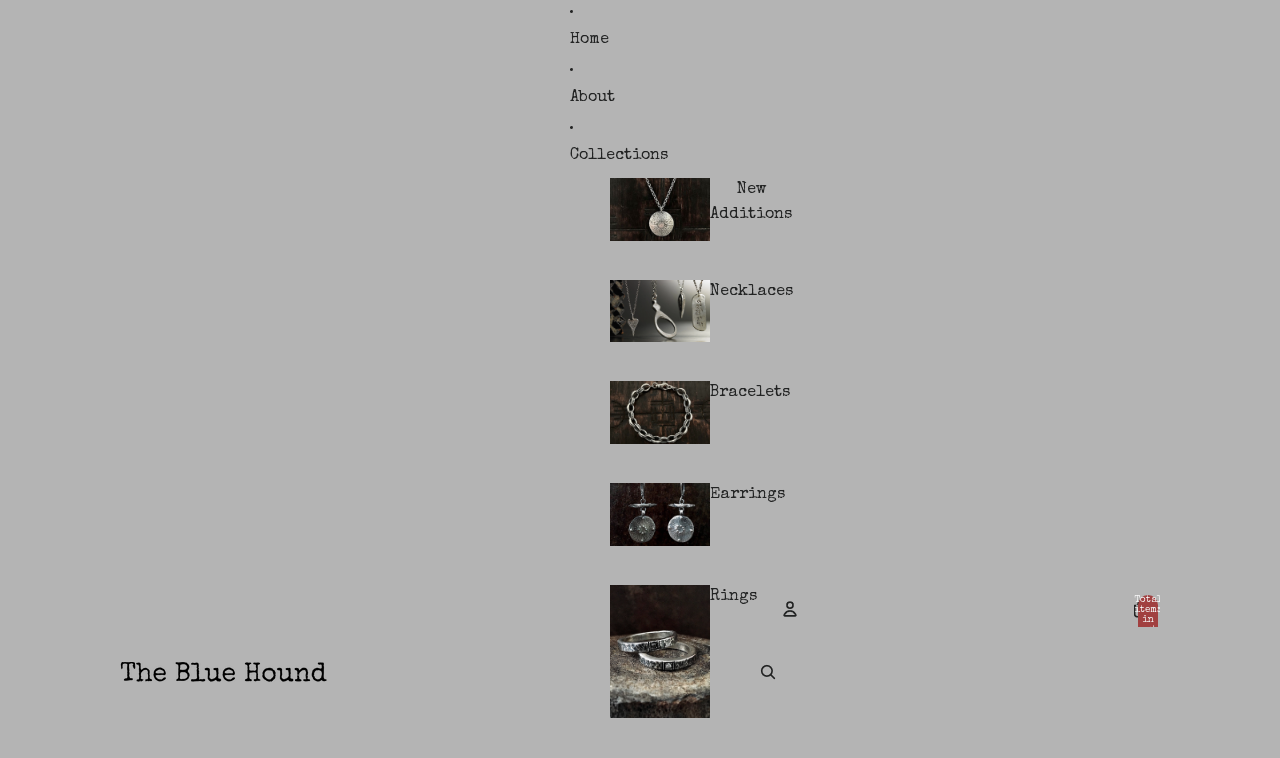

--- FILE ---
content_type: text/html; charset=utf-8
request_url: https://thebluehound.nl/products/spiral-circle-diamond-earrings
body_size: 36279
content:
<!doctype html>
<html
  class="no-js"
  lang="en"
>
  <head>

    <meta name="google-site-verification" content="RUZ5St0PfDl7BYK4NB38dQxHomD-neLIGn22mQjQRkE" />

    <!-- Google tag (gtag.js) -->
    <script async crossorigin fetchpriority="high" src="/cdn/shopifycloud/importmap-polyfill/es-modules-shim.2.4.0.js"></script>
<script async src="https://www.googletagmanager.com/gtag/js?id=G-05N50VD278"></script>
    <script>
      window.dataLayer = window.dataLayer || [];
      function gtag(){dataLayer.push(arguments);}
      gtag('js', new Date());
    
      gtag('config', 'G-05N50VD278');
    </script>

    
      <link href="https://fonts.googleapis.com/css?family=Special+Elite" rel="stylesheet">
    
<link href="//thebluehound.nl/cdn/shop/t/10/assets/base.css?v=12324787082825649451754926201" as="style" rel="preload">
<link href="//thebluehound.nl/cdn/shop/t/10/assets/overflow-list.css?v=168694168152117541881753897387" as="style" rel="preload">
<link href="//thebluehound.nl/cdn/shop/t/10/assets/base.css?v=12324787082825649451754926201" rel="stylesheet" type="text/css" media="all" />
<link
        rel="icon"
        type="image/png"
        href="//thebluehound.nl/cdn/shop/files/Screen_Shot_2020-05-16_at_2.47.36_PM.png?crop=center&height=32&v=1614312099&width=32"
      >
    <link
      rel="expect"
      href="#MainContent"
      blocking="render"
      id="view-transition-render-blocker"
    ><meta charset="utf-8">
<meta
  http-equiv="X-UA-Compatible"
  content="IE=edge"
>
<meta
  name="viewport"
  content="width=device-width,initial-scale=1"
>
<meta
  name="view-transition"
  content="same-origin"
>
<meta
  name="theme-color"
  content=""
>

<meta
  property="og:site_name"
  content="The Blue Hound"
>
<meta
  property="og:url"
  content="https://thebluehound.nl/products/spiral-circle-diamond-earrings"
>
<meta
  property="og:title"
  content="Spiral Concave Circle Diamond Earrings"
>
<meta
  property="og:type"
  content="product"
>
<meta
  property="og:description"
  content="Our etched textural mandala is styled in an abstract spiral accented with a raised center diamond and inspired by meditation mandalas.  These slightly inverted &#39;cupped&#39; leverback earrings measure 2.5 cm (1&quot;) round.  We aged the silver to bring out it&#39;s detailed pattern. "
><meta
    property="og:image"
    content="http://thebluehound.nl/cdn/shop/files/DiamondSpiralCircleEarrings1_02195cce-1ed5-4a9e-aa37-ddb8566bba7b.jpg?v=1758640433"
  >
  <meta
    property="og:image:secure_url"
    content="https://thebluehound.nl/cdn/shop/files/DiamondSpiralCircleEarrings1_02195cce-1ed5-4a9e-aa37-ddb8566bba7b.jpg?v=1758640433"
  >
  <meta
    property="og:image:width"
    content="900"
  >
  <meta
    property="og:image:height"
    content="1200"
  ><meta
    property="og:price:amount"
    content="405,00"
  >
  <meta
    property="og:price:currency"
    content="EUR"
  ><meta
  name="twitter:card"
  content="summary_large_image"
>
<meta
  name="twitter:title"
  content="Spiral Concave Circle Diamond Earrings"
>
<meta
  name="twitter:description"
  content="Our etched textural mandala is styled in an abstract spiral accented with a raised center diamond and inspired by meditation mandalas.  These slightly inverted &#39;cupped&#39; leverback earrings measure 2.5 cm (1&quot;) round.  We aged the silver to bring out it&#39;s detailed pattern. "
>

<title>
  Spiral Concave Circle Diamond Earrings
 &ndash; The Blue Hound</title>

<link
  rel="canonical"
  href="https://thebluehound.nl/products/spiral-circle-diamond-earrings"
>


  <meta
    name="description"
    content="Our etched textural mandala is styled in an abstract spiral accented with a raised center diamond and inspired by meditation mandalas.  These slightly inverted &#39;cupped&#39; leverback earrings measure 2.5 cm (1&quot;) round.  We aged the silver to bring out it&#39;s detailed pattern. "
  >

<link rel="preconnect" href="https://fonts.googleapis.com">
    <link rel="preconnect" href="https://fonts.gstatic.com" crossorigin>
    <link href="https://fonts.googleapis.com/css2?family=Reenie+Beanie&display=swap" rel="stylesheet"><link
    rel="preconnect"
    href="https://fonts.shopifycdn.com"
    crossorigin
  >


<link
    rel="preload"
    as="font"
    href="//thebluehound.nl/cdn/fonts/instrument_sans/instrumentsans_n4.db86542ae5e1596dbdb28c279ae6c2086c4c5bfa.woff2"
    type="font/woff2"
    crossorigin
  ><link
    rel="preload"
    as="font"
    href="//thebluehound.nl/cdn/fonts/instrument_sans/instrumentsans_n4.db86542ae5e1596dbdb28c279ae6c2086c4c5bfa.woff2"
    type="font/woff2"
    crossorigin
  ><link
    rel="preload"
    as="font"
    href="//thebluehound.nl/cdn/fonts/instrument_sans/instrumentsans_n4.db86542ae5e1596dbdb28c279ae6c2086c4c5bfa.woff2"
    type="font/woff2"
    crossorigin
  ><link
    rel="preload"
    as="font"
    href="//thebluehound.nl/cdn/fonts/instrument_sans/instrumentsans_n4.db86542ae5e1596dbdb28c279ae6c2086c4c5bfa.woff2"
    type="font/woff2"
    crossorigin
  >
<script type="importmap">
  {
    "imports": {
      "@theme/product-title": "//thebluehound.nl/cdn/shop/t/10/assets/product-title-truncation.js?v=81744426891537421781753897387",
      "@theme/component": "//thebluehound.nl/cdn/shop/t/10/assets/component.js?v=71605869476908835811753897386",
      "@theme/dialog": "//thebluehound.nl/cdn/shop/t/10/assets/dialog.js?v=40803435292154375831753897386",
      "@theme/events": "//thebluehound.nl/cdn/shop/t/10/assets/events.js?v=26166644030623418901753897386",
      "@theme/focus": "//thebluehound.nl/cdn/shop/t/10/assets/focus.js?v=60436577539430446401753897387",
      "@theme/morph": "//thebluehound.nl/cdn/shop/t/10/assets/morph.js?v=130689995393408371391753897386",
      "@theme/paginated-list": "//thebluehound.nl/cdn/shop/t/10/assets/paginated-list.js?v=164819596486542783001753897386",
      "@theme/performance": "//thebluehound.nl/cdn/shop/t/10/assets/performance.js?v=25067702614201670671753897386",
      "@theme/product-form": "//thebluehound.nl/cdn/shop/t/10/assets/product-form.js?v=141380535127643269961753897386",
      "@theme/recently-viewed-products": "//thebluehound.nl/cdn/shop/t/10/assets/recently-viewed-products.js?v=94729125001750262651753897386",
      "@theme/scrolling": "//thebluehound.nl/cdn/shop/t/10/assets/scrolling.js?v=10957690925586738441753897386",
      "@theme/section-renderer": "//thebluehound.nl/cdn/shop/t/10/assets/section-renderer.js?v=117657582323260828391753897387",
      "@theme/utilities": "//thebluehound.nl/cdn/shop/t/10/assets/utilities.js?v=69540393545535519371753897386",
      "@theme/variant-picker": "//thebluehound.nl/cdn/shop/t/10/assets/variant-picker.js?v=37446757200069667691753897386",
      "@theme/media-gallery": "//thebluehound.nl/cdn/shop/t/10/assets/media-gallery.js?v=111441960308641931071753897386",
      "@theme/quick-add": "//thebluehound.nl/cdn/shop/t/10/assets/quick-add.js?v=22366602664859896481753897387"
    }
  }
</script>


  
  <script
    src="//thebluehound.nl/cdn/shop/t/10/assets/view-transitions.js?v=84877080446900032951753897387"
    blocking="render"
  ></script>
  


<link href="//thebluehound.nl/cdn/shop/t/10/assets/critical.js?v=85414696979434699111753897387" as="script" rel="preload">

<link
  rel="modulepreload"
  href="//thebluehound.nl/cdn/shop/t/10/assets/utilities.js?v=69540393545535519371753897386"
  fetchpriority="low"
>
<link
  rel="modulepreload"
  href="//thebluehound.nl/cdn/shop/t/10/assets/component.js?v=71605869476908835811753897386"
  fetchpriority="low"
>
<link
  rel="modulepreload"
  href="//thebluehound.nl/cdn/shop/t/10/assets/section-renderer.js?v=117657582323260828391753897387"
  fetchpriority="low"
>
<link
  rel="modulepreload"
  href="//thebluehound.nl/cdn/shop/t/10/assets/morph.js?v=130689995393408371391753897386"
  fetchpriority="low"
>



<link
  rel="modulepreload"
  href="//thebluehound.nl/cdn/shop/t/10/assets/focus.js?v=60436577539430446401753897387"
  fetchpriority="low"
>
<link
  rel="modulepreload"
  href="//thebluehound.nl/cdn/shop/t/10/assets/recently-viewed-products.js?v=94729125001750262651753897386"
  fetchpriority="low"
>
<link
  rel="modulepreload"
  href="//thebluehound.nl/cdn/shop/t/10/assets/scrolling.js?v=10957690925586738441753897386"
  fetchpriority="low"
>
<link
  rel="modulepreload"
  href="//thebluehound.nl/cdn/shop/t/10/assets/events.js?v=26166644030623418901753897386"
  fetchpriority="low"
>
<script
  src="//thebluehound.nl/cdn/shop/t/10/assets/quick-add.js?v=22366602664859896481753897387"
  type="module"
  fetchpriority="low"
></script>

<script
  src="//thebluehound.nl/cdn/shop/t/10/assets/dialog.js?v=40803435292154375831753897386"
  type="module"
  fetchpriority="low"
></script>
<script
  src="//thebluehound.nl/cdn/shop/t/10/assets/variant-picker.js?v=37446757200069667691753897386"
  type="module"
  fetchpriority="low"
></script>
<script
  src="//thebluehound.nl/cdn/shop/t/10/assets/product-card.js?v=141040168477789149851753897386"
  type="module"
  fetchpriority="low"
></script>
<script
  src="//thebluehound.nl/cdn/shop/t/10/assets/product-form.js?v=141380535127643269961753897386"
  type="module"
  fetchpriority="low"
></script>
<script
  src="//thebluehound.nl/cdn/shop/t/10/assets/accordion-custom.js?v=99000499017714805851753897386"
  type="module"
  fetchpriority="low"
></script>
<script
  src="//thebluehound.nl/cdn/shop/t/10/assets/media.js?v=37825095869491791421753897386"
  type="module"
  fetchpriority="low"
></script>
<script
  src="//thebluehound.nl/cdn/shop/t/10/assets/product-price.js?v=30079423257668675401753897386"
  type="module"
  fetchpriority="low"
></script>
<script
  src="//thebluehound.nl/cdn/shop/t/10/assets/product-title-truncation.js?v=81744426891537421781753897387"
  type="module"
  fetchpriority="low"
></script>
<script
  src="//thebluehound.nl/cdn/shop/t/10/assets/product-inventory.js?v=16343734458933704981753897386"
  type="module"
  fetchpriority="low"
></script>
<script
  src="//thebluehound.nl/cdn/shop/t/10/assets/show-more.js?v=94563802205717136101753897386"
  type="module"
  fetchpriority="low"
></script>
<script
  src="//thebluehound.nl/cdn/shop/t/10/assets/slideshow.js?v=63092151078244317761753897386"
  type="module"
  fetchpriority="low"
></script>
<script
  src="//thebluehound.nl/cdn/shop/t/10/assets/anchored-popover.js?v=143092715850611436701753897386"
  type="module"
  fetchpriority="low"
></script>
<script
  src="//thebluehound.nl/cdn/shop/t/10/assets/floating-panel.js?v=128677600744947036551753897387"
  type="module"
  fetchpriority="low"
></script>
<script
  src="//thebluehound.nl/cdn/shop/t/10/assets/video-background.js?v=25237992823806706551753897387"
  type="module"
  fetchpriority="low"
></script>
<script
  src="//thebluehound.nl/cdn/shop/t/10/assets/component-quantity-selector.js?v=56330027151833116691753897387"
  type="module"
  fetchpriority="low"
></script>
<script
  src="//thebluehound.nl/cdn/shop/t/10/assets/media-gallery.js?v=111441960308641931071753897386"
  type="module"
  fetchpriority="low"
></script>
<script
  src="//thebluehound.nl/cdn/shop/t/10/assets/rte-formatter.js?v=101420294193111439321753897386"
  type="module"
  fetchpriority="low"
></script>


  <script
    src="//thebluehound.nl/cdn/shop/t/10/assets/localization.js?v=141142597677299001261753897387"
    type="module"
    fetchpriority="low"
  ></script>



  <script type="module">
    import { RecentlyViewed } from '@theme/recently-viewed-products';
    RecentlyViewed.addProduct('7532424200353');
  </script>



  <script
    src="//thebluehound.nl/cdn/shop/t/10/assets/product-card-link.js?v=14989620415845878011753897386"
    type="module"
    fetchpriority="low"
  ></script>


<script
  src="//thebluehound.nl/cdn/shop/t/10/assets/auto-close-details.js?v=58350291535404441581753897386"
  defer="defer"
></script>

<script>
  const basePath = 'https://cdn.shopify.com/static/themes/horizon/placeholders';
  const Theme = {
    placeholders: {
      general: [
        `${basePath}/general-1.png`,
        `${basePath}/general-2.png`,
        `${basePath}/general-3.png`,
        `${basePath}/general-4.png`,
        `${basePath}/general-5.png`,
        `${basePath}/general-6.png`,
        `${basePath}/general-7.png`,
      ],
      product: [`${basePath}/product-ball.png`, `${basePath}/product-cone.png`, `${basePath}/product-cube.png`],
    },
    translations: {
      placeholder_image: `Placeholder image`,
      added: `Added`,
    },
    routes: {
      cart_add_url: '/cart/add.js',
      cart_change_url: '/cart/change',
      cart_update_url: '/cart/update',
      cart_url: '/cart',
      predictive_search_url: '/search/suggest',
      search_url: '/search',
    },
    template: {
      name: 'product',
    },
  };
</script>


<style data-shopify>
  @font-face {
  font-family: "Instrument Sans";
  font-weight: 400;
  font-style: normal;
  font-display: swap;
  src: url("//thebluehound.nl/cdn/fonts/instrument_sans/instrumentsans_n4.db86542ae5e1596dbdb28c279ae6c2086c4c5bfa.woff2") format("woff2"),
       url("//thebluehound.nl/cdn/fonts/instrument_sans/instrumentsans_n4.510f1b081e58d08c30978f465518799851ef6d8b.woff") format("woff");
}

  
  
  

  @font-face {
  font-family: "Instrument Sans";
  font-weight: 400;
  font-style: normal;
  font-display: swap;
  src: url("//thebluehound.nl/cdn/fonts/instrument_sans/instrumentsans_n4.db86542ae5e1596dbdb28c279ae6c2086c4c5bfa.woff2") format("woff2"),
       url("//thebluehound.nl/cdn/fonts/instrument_sans/instrumentsans_n4.510f1b081e58d08c30978f465518799851ef6d8b.woff") format("woff");
}

  
  
  

  @font-face {
  font-family: "Instrument Sans";
  font-weight: 400;
  font-style: normal;
  font-display: swap;
  src: url("//thebluehound.nl/cdn/fonts/instrument_sans/instrumentsans_n4.db86542ae5e1596dbdb28c279ae6c2086c4c5bfa.woff2") format("woff2"),
       url("//thebluehound.nl/cdn/fonts/instrument_sans/instrumentsans_n4.510f1b081e58d08c30978f465518799851ef6d8b.woff") format("woff");
}

  
  
  

  @font-face {
  font-family: "Instrument Sans";
  font-weight: 400;
  font-style: normal;
  font-display: swap;
  src: url("//thebluehound.nl/cdn/fonts/instrument_sans/instrumentsans_n4.db86542ae5e1596dbdb28c279ae6c2086c4c5bfa.woff2") format("woff2"),
       url("//thebluehound.nl/cdn/fonts/instrument_sans/instrumentsans_n4.510f1b081e58d08c30978f465518799851ef6d8b.woff") format("woff");
}

  
  
  

  :root {
    /* Page Layout */
    --sidebar-width: 25rem;
    --narrow-content-width: 36rem;
    --normal-content-width: 42rem;
    --wide-content-width: 46rem;
    --narrow-page-width: 65rem;
    --normal-page-width: 120rem;
    --wide-page-width: 150rem;

    /* Section Heights */
    --section-height-small: 15rem;
    --section-height-medium: 25rem;
    --section-height-large: 35rem;

    @media screen and (min-width: 40em) {
      --section-height-small: 40svh;
      --section-height-medium: 55svh;
      --section-height-large: 70svh;
    }

    @media screen and (min-width: 60em) {
      --section-height-small: 50svh;
      --section-height-medium: 65svh;
      --section-height-large: 80svh;
    }

    /* Letter spacing */
    --letter-spacing-sm: 0.06em;
    --letter-spacing-md: 0.13em;

    /* Font families */
    --font-body--family: Special Elite, serif;
    --font-body--style: normal;
    --font-body--weight: 400;
  
    --font-subheading--family: Special Elite, serif;
    --font-subheading--style: normal;
    --font-subheading--weight: 400;
  
    --font-heading--family: Special Elite, serif;
    --font-heading--style: normal;
    --font-heading--weight: 400;
  
    --font-accent--family: Special Elite, serif;
    --font-accent--style: normal;
    --font-accent--weight: 400;

    

    /* Margin sizes */
    --font-h1--spacing: 0.25em;
    --font-h2--spacing: 0.25em;
    --font-h3--spacing: 0.25em;
    --font-h4--spacing: 0.25em;
    --font-h5--spacing: 0.25em;
    --font-h6--spacing: 0.25em;
    --font-paragraph--spacing: 0.5em;

    /* Heading colors */
    --font-h1--color: var(--color-foreground-heading);
    --font-h2--color: var(--color-foreground-heading);
    --font-h3--color: var(--color-foreground-heading);
    --font-h4--color: var(--color-foreground-heading);
    --font-h5--color: var(--color-foreground-heading);
    --font-h6--color: var(--color-foreground-heading);

    /** Z-Index / Layering */
    --layer-section-background: -2;
    --layer-lowest: -1;
    --layer-base: 0;
    --layer-flat: 1;
    --layer-raised: 2;
    --layer-heightened: 4;
    --layer-sticky: 8;
    --layer-window-overlay: 10;
    --layer-header-menu: 12;
    --layer-overlay: 16;
    --layer-menu-drawer: 18;
    --layer-temporary: 20;

    /* Max-width / Measure */
    --max-width--body-normal: 70ch;
    --max-width--body-narrow: 35ch;

    --max-width--heading-normal: 50ch;
    --max-width--heading-narrow: 30ch;

    --max-width--display-normal: 20ch;
    --max-width--display-narrow: 15ch;
    --max-width--display-tight: 5ch;

    /* Letter-spacing / Tracking */
    --letter-spacing--display-tight: -0.03em;
    --letter-spacing--display-normal: 0em;
    --letter-spacing--display-loose: 0.03em;

    --letter-spacing--heading-tight: -0.03em;
    --letter-spacing--heading-normal: 0em;
    --letter-spacing--heading-loose: 0.03em;

    --letter-spacing--body-tight: -0.03em;
    --letter-spacing--body-normal: 0em;
    --letter-spacing--body-loose: 0.03em;

    /* Line height / Leading */
    --line-height: 1;

    --line-height--display-tight: 1;
    --line-height--display-normal: 1.1;
    --line-height--display-loose: 1.2;

    --line-height--heading-tight: 1.15;
    --line-height--heading-normal: 1.25;
    --line-height--heading-loose: 1.35;

    --line-height--body-tight: 1.2;
    --line-height--body-normal: 1.4;
    --line-height--body-loose: 1.6;

    /* Typography presets */
    --font-size--paragraph: 0.875rem;--font-size--h1: clamp(3.0rem, 7.2vw, 4.5rem);--font-size--h2: clamp(2.25rem, 4.8vw, 3.0rem);--font-size--h3: 2.0rem;--font-size--h4: 1.25rem;--font-size--h5: 1.0rem;--font-size--h6: 0.75rem;--font-paragraph--weight: 400;--font-paragraph--letter-spacing: var(--letter-spacing--body-normal);--font-paragraph--size: var(--font-size--paragraph);--font-paragraph--family: var(--font-body--family);--font-paragraph--style: var(--font-body--style);--font-paragraph--case: ;--font-paragraph--line-height: var(--line-height--body-loose);--font-h1--weight: var(--font-secondary--weight);--font-h1--letter-spacing: var(--letter-spacing--heading-normal);--font-h1--size: var(--font-size--h1);--font-h1--family: var(--font-secondary--family);--font-h1--style: var(--font-secondary--style);--font-h1--case: none;--font-h1--line-height: var(--line-height--display-normal);--font-h2--weight: var(--font-heading--weight);--font-h2--letter-spacing: var(--letter-spacing--heading-normal);--font-h2--size: var(--font-size--h2);--font-h2--family: var(--font-heading--family);--font-h2--style: var(--font-heading--style);--font-h2--case: none;--font-h2--line-height: var(--line-height--display-normal);--font-h3--weight: var(--font-heading--weight);--font-h3--letter-spacing: var(--letter-spacing--heading-normal);--font-h3--size: var(--font-size--h3);--font-h3--family: var(--font-heading--family);--font-h3--style: var(--font-heading--style);--font-h3--case: none;--font-h3--line-height: var(--line-height--display-normal);--font-h4--weight: var(--font-subheading--weight);--font-h4--letter-spacing: var(--letter-spacing--heading-normal);--font-h4--size: var(--font-size--h4);--font-h4--family: var(--font-subheading--family);--font-h4--style: var(--font-subheading--style);--font-h4--case: none;--font-h4--line-height: var(--line-height--display-loose);--font-h5--weight: var(--font-subheading--weight);--font-h5--letter-spacing: var(--letter-spacing--heading-normal);--font-h5--size: var(--font-size--h5);--font-h5--family: var(--font-subheading--family);--font-h5--style: var(--font-subheading--style);--font-h5--case: none;--font-h5--line-height: var(--line-height--display-normal);--font-h6--weight: var(--font-subheading--weight);--font-h6--letter-spacing: var(--letter-spacing--heading-loose);--font-h6--size: var(--font-size--h6);--font-h6--family: var(--font-subheading--family);--font-h6--style: var(--font-subheading--style);--font-h6--case: uppercase;--font-h6--line-height: var(--line-height--display-normal);

    /* Hardcoded font sizes */
    --font-size--2xs: 0.625rem;
    --font-size--xs: 0.8125rem;
    --font-size--sm: 0.875rem;
    --font-size--md: 1rem;
    --font-size--lg: 1.125rem;
    --font-size--xl: 1.25rem;
    --font-size--2xl: 1.5rem;
    --font-size--3xl: 2rem;
    --font-size--4xl: 2.5rem;
    --font-size--5xl: 3rem;
    --font-size--6xl: 3.5rem;

    /* Menu font sizes */
    --menu-font-sm--size: 0.875rem;
    --menu-font-sm--line-height: calc(1.1 + 0.5 * min(16 / 14));
    --menu-font-md--size: 1rem;
    --menu-font-md--line-height: calc(1.1 + 0.5 * min(16 / 16));
    --menu-font-lg--size: 1.125rem;
    --menu-font-lg--line-height: calc(1.1 + 0.5 * min(16 / 18));
    --menu-font-xl--size: 1.25rem;
    --menu-font-xl--line-height: calc(1.1 + 0.5 * min(16 / 20));
    --menu-font-2xl--size: 1.75rem;
    --menu-font-2xl--line-height: calc(1.1 + 0.5 * min(16 / 28));

    /* Colors */
    --color-error: #8B0000;
    --color-success: #006400;
    --color-white: #FFFFFF;
    --color-white-rgb: 255 255 255;
    --color-black: #000000;
    --color-instock: #3ED660;
    --color-lowstock: #EE9441;
    --color-outofstock: #C8C8C8;

    /* Opacity */
    --opacity-5: 0.05;
    --opacity-8: 0.08;
    --opacity-10: 0.1;
    --opacity-15: 0.15;
    --opacity-20: 0.2;
    --opacity-25: 0.25;
    --opacity-30: 0.3;
    --opacity-40: 0.4;
    --opacity-50: 0.5;
    --opacity-60: 0.6;
    --opacity-70: 0.7;
    --opacity-80: 0.8;
    --opacity-85: 0.85;
    --opacity-90: 0.9;
    --opacity-subdued-text: var(--opacity-70);

    --shadow-button: 0 2px 3px rgb(0 0 0 / 20%);
    --gradient-image-overlay: linear-gradient(to top, rgb(0 0 0 / 0.5), transparent);

    /* Spacing */
    --margin-3xs: 0.125rem;
    --margin-2xs: 0.3rem;
    --margin-xs: 0.5rem;
    --margin-sm: 0.7rem;
    --margin-md: 0.8rem;
    --margin-lg: 1rem;
    --margin-xl: 1.25rem;
    --margin-2xl: 1.5rem;
    --margin-3xl: 1.75rem;
    --margin-4xl: 2rem;
    --margin-5xl: 3rem;
    --margin-6xl: 5rem;

    --scroll-margin: 50px;

    --padding-3xs: 0.125rem;
    --padding-2xs: 0.25rem;
    --padding-xs: 0.5rem;
    --padding-sm: 0.7rem;
    --padding-md: 0.8rem;
    --padding-lg: 1rem;
    --padding-xl: 1.25rem;
    --padding-2xl: 1.5rem;
    --padding-3xl: 1.75rem;
    --padding-4xl: 2rem;
    --padding-5xl: 3rem;
    --padding-6xl: 4rem;

    --gap-3xs: 0.125rem;
    --gap-2xs: 0.3rem;
    --gap-xs: 0.5rem;
    --gap-sm: 0.7rem;
    --gap-md: 0.9rem;
    --gap-lg: 1rem;
    --gap-xl: 1.25rem;
    --gap-2xl: 2rem;
    --gap-3xl: 3rem;

    --spacing-scale-sm: 0.6;
    --spacing-scale-md: 0.7;
    --spacing-scale-default: 1.0;

    /* Checkout buttons gap */
    --checkout-button-gap: 8px;

    /* Borders */
    --style-border-width: 1px;
    --style-border-radius-xs: 0.2rem;
    --style-border-radius-sm: 0.6rem;
    --style-border-radius-md: 0.8rem;
    --style-border-radius-50: 50%;
    --style-border-radius-lg: 1rem;
    --style-border-radius-pills: 40px;
    --style-border-radius-inputs: 8px;
    --style-border-radius-buttons-primary: 50px;
    --style-border-radius-buttons-secondary: 50px;
    --style-border-width-primary: 0px;
    --style-border-width-secondary: 1px;
    --style-border-width-inputs: 0px;
    --style-border-radius-popover: 8px;
    --style-border-popover: 1px none rgb(var(--color-border-rgb) / 50%);
    --style-border-drawer: 1px none rgb(var(--color-border-rgb) / 50%);
    --style-border-swatch-opacity: 10%;
    --style-border-swatch-width: 1px;
    --style-border-swatch-style: solid;

    /* Animation */
    --ease-out-cubic: cubic-bezier(0.33, 1, 0.68, 1);
    --ease-out-quad: cubic-bezier(0.32, 0.72, 0, 1);
    --animation-speed-fast: 0.0625s;
    --animation-speed: 0.125s;
    --animation-speed-slow: 0.2s;
    --animation-speed-medium: 0.15s;
    --animation-easing: ease-in-out;
    --animation-slideshow-easing: cubic-bezier(0.4, 0, 0.2, 1);
    --drawer-animation-speed: 0.2s;
    --animation-values-slow: var(--animation-speed-slow) var(--animation-easing);
    --animation-values: var(--animation-speed) var(--animation-easing);
    --animation-values-fast: var(--animation-speed-fast) var(--animation-easing);
    --animation-values-allow-discrete: var(--animation-speed) var(--animation-easing) allow-discrete;
    --animation-timing-hover: cubic-bezier(0.25, 0.46, 0.45, 0.94);
    --animation-timing-active: cubic-bezier(0.5, 0, 0.75, 0);
    --animation-timing-bounce: cubic-bezier(0.34, 1.56, 0.64, 1);
    --animation-timing-default: cubic-bezier(0, 0, 0.2, 1);
    --animation-timing-fade-in: cubic-bezier(0.16, 1, 0.3, 1);
    --animation-timing-fade-out: cubic-bezier(0.4, 0, 0.2, 1);

    /* View transitions */
    /* View transition old */
    --view-transition-old-main-content: var(--animation-speed) var(--animation-easing) both fadeOut;

    /* View transition new */
    --view-transition-new-main-content: var(--animation-speed) var(--animation-easing) both fadeIn, var(--animation-speed) var(--animation-easing) both slideInTopViewTransition;

    /* Focus */
    --focus-outline-width: 0.09375rem;
    --focus-outline-offset: 0.2em;

    /* Badges */
    --badge-blob-padding-block: 1px;
    --badge-blob-padding-inline: 12px 8px;
    --badge-rectangle-padding-block: 1px;
    --badge-rectangle-padding-inline: 6px;
    @media screen and (min-width: 750px) {
      --badge-blob-padding-block: 4px;
      --badge-blob-padding-inline: 16px 12px;
      --badge-rectangle-padding-block: 4px;
      --badge-rectangle-padding-inline: 10px;
    }

    /* Icons */
    --icon-size-2xs: 0.6rem;
    --icon-size-xs: 0.85rem;
    --icon-size-sm: 1.25rem;
    --icon-size-md: 1.375rem;
    --icon-size-lg: 1.5rem;
    --icon-stroke-width: 1.5px;

    /* Input */
    --input-email-min-width: 200px;
    --input-search-max-width: 650px;
    --input-padding-y: 0.8rem;
    --input-padding-x: 0.8rem;
    --input-padding: var(--input-padding-y) var(--input-padding-x);
    --input-box-shadow-width: var(--style-border-width-inputs);
    --input-box-shadow: 0 0 0 var(--input-box-shadow-width) var(--color-input-border);
    --input-box-shadow-focus: 0 0 0 calc(var(--input-box-shadow-width) + 0.5px) var(--color-input-border);
    --input-disabled-background-color: rgb(var(--color-foreground-rgb) / var(--opacity-10));
    --input-disabled-border-color: rgb(var(--color-foreground-rgb) / var(--opacity-5));
    --input-disabled-text-color: rgb(var(--color-foreground-rgb) / var(--opacity-50));
    --input-textarea-min-height: 55px;

    /* Button size */
    --button-size-sm: 30px;
    --button-size-md: 36px;
    --button-size: var(--minimum-touch-target);
    --button-padding-inline: 24px;
    --button-padding-block: 16px;

    /* Button font-family */
    --button-font-family-primary: var(--font-body--family);
    --button-font-family-secondary: var(--font-body--family);

    /* Button font-weight */
    --button-font-weight-primary: default;
    --button-font-weight-secondary: default;

    /* Button text case */
    --button-text-case: ;
    --button-text-case-primary: default;
    --button-text-case-secondary: default;

    /* Borders */
    --border-color: rgb(var(--color-border-rgb) / var(--opacity-50));
    --border-width-sm: 1px;
    --border-width-md: 2px;
    --border-width-lg: 5px;

    /* Drawers */
    --drawer-inline-padding: 25px;
    --drawer-menu-inline-padding: 2.5rem;
    --drawer-header-block-padding: 20px;
    --drawer-content-block-padding: 10px;
    --drawer-header-desktop-top: 0rem;
    --drawer-padding: calc(var(--padding-sm) + 7px);
    --drawer-height: 100dvh;
    --drawer-width: 95vw;
    --drawer-max-width: 500px;

    /* Variant Picker Swatches */
    --variant-picker-swatch-width-unitless: 30;
    --variant-picker-swatch-height-unitless: 30;
    --variant-picker-swatch-width: 30px;
    --variant-picker-swatch-height: 30px;
    --variant-picker-swatch-radius: 100px;
    --variant-picker-border-width: 1px;
    --variant-picker-border-style: solid;
    --variant-picker-border-opacity: 10%;

    /* Variant Picker Buttons */
    --variant-picker-button-radius: 100px;
    --variant-picker-button-border-width: 1px;

    /* Slideshow */
    --slideshow-controls-size: 3.5rem;
    --slideshow-controls-icon: 2rem;
    --peek-next-slide-size: 3rem;

    /* Utilities */
    --backdrop-opacity: 0.05;
    --backdrop-color-rgb: var(--color-shadow-rgb);
    --minimum-touch-target: 36px;
    --disabled-opacity: 0.5;
    --skeleton-opacity: 0.025;

    /* Shapes */
    --shape--circle: circle(50% at center);
    --shape--sunburst: polygon(100% 50%,94.62% 55.87%,98.3% 62.94%,91.57% 67.22%,93.3% 75%,85.7% 77.39%,85.36% 85.36%,77.39% 85.7%,75% 93.3%,67.22% 91.57%,62.94% 98.3%,55.87% 94.62%,50% 100%,44.13% 94.62%,37.06% 98.3%,32.78% 91.57%,25% 93.3%,22.61% 85.7%,14.64% 85.36%,14.3% 77.39%,6.7% 75%,8.43% 67.22%,1.7% 62.94%,5.38% 55.87%,0% 50%,5.38% 44.13%,1.7% 37.06%,8.43% 32.78%,6.7% 25%,14.3% 22.61%,14.64% 14.64%,22.61% 14.3%,25% 6.7%,32.78% 8.43%,37.06% 1.7%,44.13% 5.38%,50% 0%,55.87% 5.38%,62.94% 1.7%,67.22% 8.43%,75% 6.7%,77.39% 14.3%,85.36% 14.64%,85.7% 22.61%,93.3% 25%,91.57% 32.78%,98.3% 37.06%,94.62% 44.13%);
    --shape--diamond: polygon(50% 0%, 100% 50%, 50% 100%, 0% 50%);
    --shape--blob: polygon(85.349% 11.712%, 87.382% 13.587%, 89.228% 15.647%, 90.886% 17.862%, 92.359% 20.204%, 93.657% 22.647%, 94.795% 25.169%, 95.786% 27.752%, 96.645% 30.382%, 97.387% 33.048%, 98.025% 35.740%, 98.564% 38.454%, 99.007% 41.186%, 99.358% 43.931%, 99.622% 46.685%, 99.808% 49.446%, 99.926% 52.210%, 99.986% 54.977%, 99.999% 57.744%, 99.975% 60.511%, 99.923% 63.278%, 99.821% 66.043%, 99.671% 68.806%, 99.453% 71.565%, 99.145% 74.314%, 98.724% 77.049%, 98.164% 79.759%, 97.433% 82.427%, 96.495% 85.030%, 95.311% 87.529%, 93.841% 89.872%, 92.062% 91.988%, 89.972% 93.796%, 87.635% 95.273%, 85.135% 96.456%, 82.532% 97.393%, 79.864% 98.127%, 77.156% 98.695%, 74.424% 99.129%, 71.676% 99.452%, 68.918% 99.685%, 66.156% 99.844%, 63.390% 99.942%, 60.624% 99.990%, 57.856% 99.999%, 55.089% 99.978%, 52.323% 99.929%, 49.557% 99.847%, 46.792% 99.723%, 44.031% 99.549%, 41.273% 99.317%, 38.522% 99.017%, 35.781% 98.639%, 33.054% 98.170%, 30.347% 97.599%, 27.667% 96.911%, 25.024% 96.091%, 22.432% 95.123%, 19.907% 93.994%, 17.466% 92.690%, 15.126% 91.216%, 12.902% 89.569%, 10.808% 87.761%, 8.854% 85.803%, 7.053% 83.703%, 5.418% 81.471%, 3.962% 79.119%, 2.702% 76.656%, 1.656% 74.095%, 0.846% 71.450%, 0.294% 68.740%, 0.024% 65.987%, 0.050% 63.221%, 0.343% 60.471%, 0.858% 57.752%, 1.548% 55.073%, 2.370% 52.431%, 3.283% 49.819%, 4.253% 47.227%, 5.249% 44.646%, 6.244% 42.063%, 7.211% 39.471%, 8.124% 36.858%, 8.958% 34.220%, 9.711% 31.558%, 10.409% 28.880%, 11.083% 26.196%, 11.760% 23.513%, 12.474% 20.839%, 13.259% 18.186%, 14.156% 15.569%, 15.214% 13.012%, 16.485% 10.556%, 18.028% 8.261%, 19.883% 6.211%, 22.041% 4.484%, 24.440% 3.110%, 26.998% 2.057%, 29.651% 1.275%, 32.360% 0.714%, 35.101% 0.337%, 37.859% 0.110%, 40.624% 0.009%, 43.391% 0.016%, 46.156% 0.113%, 48.918% 0.289%, 51.674% 0.533%, 54.425% 0.837%, 57.166% 1.215%, 59.898% 1.654%, 62.618% 2.163%, 65.322% 2.750%, 68.006% 3.424%, 70.662% 4.197%, 73.284% 5.081%, 75.860% 6.091%, 78.376% 7.242%, 80.813% 8.551%, 83.148% 10.036%, 85.349% 11.712%);

    /* Buy buttons */
    --height-buy-buttons: calc(var(--padding-sm) * 2 + var(--icon-size-sm));

    /* Card image height variables */
    --height-small: 10rem;
    --height-medium: 11.5rem;
    --height-large: 13rem;
    --height-full: 100vh;

    @media screen and (min-width: 750px) {
      --height-small: 17.5rem;
      --height-medium: 21.25rem;
      --height-large: 25rem;
    }

    /* Modal */
    --modal-max-height: 65dvh;

    /* Card styles for search */
    --card-bg-hover: rgb(var(--color-foreground-rgb) / var(--opacity-5));
    --card-border-hover: rgb(var(--color-foreground-rgb) / var(--opacity-30));
    --card-border-focus: rgb(var(--color-foreground-rgb) / var(--opacity-10));

    /* Cart */
    --cart-primary-font-family: var(--font-body--family);
    --cart-primary-font-style: var(--font-body--style);
    --cart-primary-font-weight: var(--font-body--weight);
    --cart-secondary-font-family: var(--font-secondary--family);
    --cart-secondary-font-style: var(--font-secondary--style);
    --cart-secondary-font-weight: var(--font-secondary--weight);
  }
</style>
<style data-shopify>
  
    
      :root,
    
    
    
    .color-scheme-1 {
        --color-background: rgb(180 180 180 / 1.0);
        /* RGB values only to apply different opacities - Relative color values are not supported in iOS < 16.4 */
        --color-background-rgb: 180 180 180;
        --opacity-5-15: 0.05;
        --opacity-10-25: 0.1;
        --opacity-35-55: 0.35;
        --opacity-40-60: 0.4;
        --opacity-30-60: 0.3;
        --color-foreground: rgb(34 35 35 / 1.0);
        --color-foreground-rgb: 34 35 35;
        --color-foreground-heading: rgb(34 35 35 / 1.0);
        --color-foreground-heading-rgb: 34 35 35;
        --color-primary: rgb(34 35 35 / 1.0);
        --color-primary-rgb: 34 35 35;
        --color-primary-hover: rgb(100 100 100 / 1.0);
        --color-primary-hover-rgb: 100 100 100;
        --color-border: rgb(28 29 29 / 1.0);
        --color-border-rgb: 28 29 29;
        --color-shadow: rgb(28 29 29 / 1.0);
        --color-shadow-rgb: 28 29 29;
        --color-primary-button-text: rgb(245 245 245 / 1.0);
        --color-primary-button-background: rgb(161 64 64 / 1.0);
        --color-primary-button-border: rgb(161 64 64 / 1.0);
        --color-primary-button-hover-text: rgb(161 64 64 / 1.0);
        --color-primary-button-hover-background: rgb(245 245 245 / 1.0);
        --color-primary-button-hover-border: rgb(161 64 64 / 1.0);
        --color-secondary-button-text: rgb(0 0 0 / 1.0);
        --color-secondary-button-background: rgb(245 245 245 / 1.0);
        --color-secondary-button-border: rgb(245 245 245 / 1.0);
        --color-secondary-button-hover-text: rgb(0 0 0 / 1.0);
        --color-secondary-button-hover-background: rgb(229 229 229 / 1.0);
        --color-secondary-button-hover-border: rgb(229 229 229 / 1.0);
        --color-input-background: rgb(245 245 245 / 1.0);
        --color-input-text: rgb(0 0 0 / 1.0);
        --color-input-text-rgb: 0 0 0;
        --color-input-border: rgb(0 0 0 / 0.0);
        --color-input-hover-background: rgb(245 245 245 / 1.0);
        --color-variant-background: rgb(161 64 64 / 1.0);
        --color-variant-border: rgb(0 0 0 / 0.0);
        --color-variant-text: rgb(245 245 245 / 1.0);
        --color-variant-text-rgb: 245 245 245;
        --color-variant-hover-background: rgb(245 245 245 / 1.0);
        --color-variant-hover-text: rgb(161 64 64 / 1.0);
        --color-variant-hover-border: rgb(0 0 0 / 0.0);
        --color-selected-variant-background: rgb(245 245 245 / 1.0);
        --color-selected-variant-border: rgb(245 245 245 / 1.0);
        --color-selected-variant-text: rgb(0 0 0 / 1.0);
        --color-selected-variant-hover-background: rgb(229 229 229 / 1.0);
        --color-selected-variant-hover-text: rgb(0 0 0 / 1.0);
        --color-selected-variant-hover-border: rgb(0 0 0 / 0.0);

        --input-disabled-background-color: rgb(var(--color-foreground-rgb) / var(--opacity-10));
        --input-disabled-border-color: rgb(var(--color-foreground-rgb) / var(--opacity-5-15));
        --input-disabled-text-color: rgb(var(--color-foreground-rgb) / var(--opacity-50));
        --color-foreground-muted: rgb(var(--color-foreground-rgb) / var(--opacity-60));
        --font-h1--color: var(--color-foreground-heading);
        --font-h2--color: var(--color-foreground-heading);
        --font-h3--color: var(--color-foreground-heading);
        --font-h4--color: var(--color-foreground-heading);
        --font-h5--color: var(--color-foreground-heading);
        --font-h6--color: var(--color-foreground-heading);

        /* Shadows */
        
        
          --shadow-blur: 20px;
          --shadow-popover: 0px 4px 20px rgb(var(--color-shadow-rgb) / var(--opacity-15));
        
      }
  
    
    
    
    .color-scheme-2 {
        --color-background: rgb(0 0 0 / 1.0);
        /* RGB values only to apply different opacities - Relative color values are not supported in iOS < 16.4 */
        --color-background-rgb: 0 0 0;
        --opacity-5-15: 0.15;
        --opacity-10-25: 0.25;
        --opacity-35-55: 0.55;
        --opacity-40-60: 0.6;
        --opacity-30-60: 0.6;
        --color-foreground: rgb(245 245 245 / 1.0);
        --color-foreground-rgb: 245 245 245;
        --color-foreground-heading: rgb(245 245 245 / 1.0);
        --color-foreground-heading-rgb: 245 245 245;
        --color-primary: rgb(245 245 245 / 1.0);
        --color-primary-rgb: 245 245 245;
        --color-primary-hover: rgb(218 218 218 / 1.0);
        --color-primary-hover-rgb: 218 218 218;
        --color-border: rgb(230 230 230 / 1.0);
        --color-border-rgb: 230 230 230;
        --color-shadow: rgb(0 0 0 / 1.0);
        --color-shadow-rgb: 0 0 0;
        --color-primary-button-text: rgb(245 245 245 / 1.0);
        --color-primary-button-background: rgb(161 64 64 / 1.0);
        --color-primary-button-border: rgb(161 64 64 / 1.0);
        --color-primary-button-hover-text: rgb(161 64 64 / 1.0);
        --color-primary-button-hover-background: rgb(245 245 245 / 1.0);
        --color-primary-button-hover-border: rgb(161 64 64 / 1.0);
        --color-secondary-button-text: rgb(0 0 0 / 1.0);
        --color-secondary-button-background: rgb(255 255 255 / 1.0);
        --color-secondary-button-border: rgb(0 0 0 / 1.0);
        --color-secondary-button-hover-text: rgb(99 99 99 / 1.0);
        --color-secondary-button-hover-background: rgb(255 255 255 / 1.0);
        --color-secondary-button-hover-border: rgb(99 99 99 / 1.0);
        --color-input-background: rgb(245 245 245 / 1.0);
        --color-input-text: rgb(0 0 0 / 1.0);
        --color-input-text-rgb: 0 0 0;
        --color-input-border: rgb(245 245 245 / 1.0);
        --color-input-hover-background: rgb(227 227 227 / 1.0);
        --color-variant-background: rgb(255 255 255 / 1.0);
        --color-variant-border: rgb(230 230 230 / 1.0);
        --color-variant-text: rgb(0 0 0 / 1.0);
        --color-variant-text-rgb: 0 0 0;
        --color-variant-hover-background: rgb(245 245 245 / 1.0);
        --color-variant-hover-text: rgb(0 0 0 / 1.0);
        --color-variant-hover-border: rgb(230 230 230 / 1.0);
        --color-selected-variant-background: rgb(0 0 0 / 1.0);
        --color-selected-variant-border: rgb(0 0 0 / 1.0);
        --color-selected-variant-text: rgb(255 255 255 / 1.0);
        --color-selected-variant-hover-background: rgb(26 26 26 / 1.0);
        --color-selected-variant-hover-text: rgb(255 255 255 / 1.0);
        --color-selected-variant-hover-border: rgb(26 26 26 / 1.0);

        --input-disabled-background-color: rgb(var(--color-foreground-rgb) / var(--opacity-10));
        --input-disabled-border-color: rgb(var(--color-foreground-rgb) / var(--opacity-5-15));
        --input-disabled-text-color: rgb(var(--color-foreground-rgb) / var(--opacity-50));
        --color-foreground-muted: rgb(var(--color-foreground-rgb) / var(--opacity-60));
        --font-h1--color: var(--color-foreground-heading);
        --font-h2--color: var(--color-foreground-heading);
        --font-h3--color: var(--color-foreground-heading);
        --font-h4--color: var(--color-foreground-heading);
        --font-h5--color: var(--color-foreground-heading);
        --font-h6--color: var(--color-foreground-heading);

        /* Shadows */
        
        
          --shadow-blur: 20px;
          --shadow-popover: 0px 4px 20px rgb(var(--color-shadow-rgb) / var(--opacity-15));
        
      }
  
    
    
    
    .color-scheme-3 {
        --color-background: rgb(161 64 64 / 1.0);
        /* RGB values only to apply different opacities - Relative color values are not supported in iOS < 16.4 */
        --color-background-rgb: 161 64 64;
        --opacity-5-15: 0.05;
        --opacity-10-25: 0.1;
        --opacity-35-55: 0.35;
        --opacity-40-60: 0.4;
        --opacity-30-60: 0.3;
        --color-foreground: rgb(245 245 245 / 1.0);
        --color-foreground-rgb: 245 245 245;
        --color-foreground-heading: rgb(245 245 245 / 1.0);
        --color-foreground-heading-rgb: 245 245 245;
        --color-primary: rgb(245 245 245 / 1.0);
        --color-primary-rgb: 245 245 245;
        --color-primary-hover: rgb(229 229 229 / 1.0);
        --color-primary-hover-rgb: 229 229 229;
        --color-border: rgb(116 34 34 / 1.0);
        --color-border-rgb: 116 34 34;
        --color-shadow: rgb(0 0 0 / 1.0);
        --color-shadow-rgb: 0 0 0;
        --color-primary-button-text: rgb(245 245 245 / 1.0);
        --color-primary-button-background: rgb(0 0 0 / 1.0);
        --color-primary-button-border: rgb(0 0 0 / 1.0);
        --color-primary-button-hover-text: rgb(161 64 64 / 1.0);
        --color-primary-button-hover-background: rgb(245 245 245 / 1.0);
        --color-primary-button-hover-border: rgb(245 245 245 / 1.0);
        --color-secondary-button-text: rgb(0 0 0 / 1.0);
        --color-secondary-button-background: rgb(245 245 245 / 1.0);
        --color-secondary-button-border: rgb(245 245 245 / 1.0);
        --color-secondary-button-hover-text: rgb(245 245 245 / 1.0);
        --color-secondary-button-hover-background: rgb(0 0 0 / 1.0);
        --color-secondary-button-hover-border: rgb(0 0 0 / 1.0);
        --color-input-background: rgb(91 96 79 / 1.0);
        --color-input-text: rgb(255 255 255 / 1.0);
        --color-input-text-rgb: 255 255 255;
        --color-input-border: rgb(255 255 255 / 1.0);
        --color-input-hover-background: rgb(87 89 77 / 0.89);
        --color-variant-background: rgb(70 73 60 / 1.0);
        --color-variant-border: rgb(246 237 221 / 1.0);
        --color-variant-text: rgb(246 237 221 / 1.0);
        --color-variant-text-rgb: 246 237 221;
        --color-variant-hover-background: rgb(91 96 79 / 1.0);
        --color-variant-hover-text: rgb(255 255 255 / 1.0);
        --color-variant-hover-border: rgb(255 255 255 / 1.0);
        --color-selected-variant-background: rgb(246 237 221 / 1.0);
        --color-selected-variant-border: rgb(246 237 221 / 1.0);
        --color-selected-variant-text: rgb(70 73 60 / 1.0);
        --color-selected-variant-hover-background: rgb(212 203 188 / 1.0);
        --color-selected-variant-hover-text: rgb(72 75 63 / 1.0);
        --color-selected-variant-hover-border: rgb(212 203 188 / 1.0);

        --input-disabled-background-color: rgb(var(--color-foreground-rgb) / var(--opacity-10));
        --input-disabled-border-color: rgb(var(--color-foreground-rgb) / var(--opacity-5-15));
        --input-disabled-text-color: rgb(var(--color-foreground-rgb) / var(--opacity-50));
        --color-foreground-muted: rgb(var(--color-foreground-rgb) / var(--opacity-60));
        --font-h1--color: var(--color-foreground-heading);
        --font-h2--color: var(--color-foreground-heading);
        --font-h3--color: var(--color-foreground-heading);
        --font-h4--color: var(--color-foreground-heading);
        --font-h5--color: var(--color-foreground-heading);
        --font-h6--color: var(--color-foreground-heading);

        /* Shadows */
        
        
          --shadow-blur: 20px;
          --shadow-popover: 0px 4px 20px rgb(var(--color-shadow-rgb) / var(--opacity-15));
        
      }
  
    
    
    
    .color-scheme-4 {
        --color-background: rgb(99 93 78 / 1.0);
        /* RGB values only to apply different opacities - Relative color values are not supported in iOS < 16.4 */
        --color-background-rgb: 99 93 78;
        --opacity-5-15: 0.05;
        --opacity-10-25: 0.1;
        --opacity-35-55: 0.35;
        --opacity-40-60: 0.4;
        --opacity-30-60: 0.3;
        --color-foreground: rgb(246 237 221 / 1.0);
        --color-foreground-rgb: 246 237 221;
        --color-foreground-heading: rgb(246 237 221 / 1.0);
        --color-foreground-heading-rgb: 246 237 221;
        --color-primary: rgb(255 255 255 / 1.0);
        --color-primary-rgb: 255 255 255;
        --color-primary-hover: rgb(255 255 255 / 1.0);
        --color-primary-hover-rgb: 255 255 255;
        --color-border: rgb(246 237 221 / 1.0);
        --color-border-rgb: 246 237 221;
        --color-shadow: rgb(0 0 0 / 1.0);
        --color-shadow-rgb: 0 0 0;
        --color-primary-button-text: rgb(99 93 78 / 1.0);
        --color-primary-button-background: rgb(246 237 221 / 1.0);
        --color-primary-button-border: rgb(99 93 78 / 1.0);
        --color-primary-button-hover-text: rgb(99 93 78 / 1.0);
        --color-primary-button-hover-background: rgb(236 225 204 / 0.93);
        --color-primary-button-hover-border: rgb(233 218 191 / 1.0);
        --color-secondary-button-text: rgb(246 237 221 / 1.0);
        --color-secondary-button-background: rgb(99 93 78 / 1.0);
        --color-secondary-button-border: rgb(246 237 221 / 1.0);
        --color-secondary-button-hover-text: rgb(99 93 78 / 1.0);
        --color-secondary-button-hover-background: rgb(246 237 221 / 1.0);
        --color-secondary-button-hover-border: rgb(70 73 60 / 1.0);
        --color-input-background: rgb(99 93 78 / 1.0);
        --color-input-text: rgb(255 255 255 / 1.0);
        --color-input-text-rgb: 255 255 255;
        --color-input-border: rgb(255 255 255 / 1.0);
        --color-input-hover-background: rgb(246 237 221 / 0.09);
        --color-variant-background: rgb(99 93 78 / 1.0);
        --color-variant-border: rgb(246 237 221 / 1.0);
        --color-variant-text: rgb(246 237 221 / 1.0);
        --color-variant-text-rgb: 246 237 221;
        --color-variant-hover-background: rgb(121 115 97 / 1.0);
        --color-variant-hover-text: rgb(255 255 255 / 1.0);
        --color-variant-hover-border: rgb(255 255 255 / 1.0);
        --color-selected-variant-background: rgb(0 0 0 / 1.0);
        --color-selected-variant-border: rgb(0 0 0 / 1.0);
        --color-selected-variant-text: rgb(255 255 255 / 1.0);
        --color-selected-variant-hover-background: rgb(26 26 26 / 1.0);
        --color-selected-variant-hover-text: rgb(255 255 255 / 1.0);
        --color-selected-variant-hover-border: rgb(26 26 26 / 1.0);

        --input-disabled-background-color: rgb(var(--color-foreground-rgb) / var(--opacity-10));
        --input-disabled-border-color: rgb(var(--color-foreground-rgb) / var(--opacity-5-15));
        --input-disabled-text-color: rgb(var(--color-foreground-rgb) / var(--opacity-50));
        --color-foreground-muted: rgb(var(--color-foreground-rgb) / var(--opacity-60));
        --font-h1--color: var(--color-foreground-heading);
        --font-h2--color: var(--color-foreground-heading);
        --font-h3--color: var(--color-foreground-heading);
        --font-h4--color: var(--color-foreground-heading);
        --font-h5--color: var(--color-foreground-heading);
        --font-h6--color: var(--color-foreground-heading);

        /* Shadows */
        
        
          --shadow-blur: 20px;
          --shadow-popover: 0px 4px 20px rgb(var(--color-shadow-rgb) / var(--opacity-15));
        
      }
  
    
    
    
    .color-scheme-5 {
        --color-background: rgb(28 29 29 / 1.0);
        /* RGB values only to apply different opacities - Relative color values are not supported in iOS < 16.4 */
        --color-background-rgb: 28 29 29;
        --opacity-5-15: 0.15;
        --opacity-10-25: 0.25;
        --opacity-35-55: 0.55;
        --opacity-40-60: 0.6;
        --opacity-30-60: 0.6;
        --color-foreground: rgb(255 255 255 / 1.0);
        --color-foreground-rgb: 255 255 255;
        --color-foreground-heading: rgb(255 255 255 / 1.0);
        --color-foreground-heading-rgb: 255 255 255;
        --color-primary: rgb(255 255 255 / 1.0);
        --color-primary-rgb: 255 255 255;
        --color-primary-hover: rgb(238 238 238 / 1.0);
        --color-primary-hover-rgb: 238 238 238;
        --color-border: rgb(102 102 102 / 1.0);
        --color-border-rgb: 102 102 102;
        --color-shadow: rgb(0 0 0 / 1.0);
        --color-shadow-rgb: 0 0 0;
        --color-primary-button-text: rgb(255 255 255 / 1.0);
        --color-primary-button-background: rgb(161 64 64 / 1.0);
        --color-primary-button-border: rgb(255 255 255 / 1.0);
        --color-primary-button-hover-text: rgb(0 0 0 / 1.0);
        --color-primary-button-hover-background: rgb(222 222 222 / 1.0);
        --color-primary-button-hover-border: rgb(222 222 222 / 1.0);
        --color-secondary-button-text: rgb(255 255 255 / 1.0);
        --color-secondary-button-background: rgb(0 0 0 / 1.0);
        --color-secondary-button-border: rgb(255 255 255 / 1.0);
        --color-secondary-button-hover-text: rgb(172 172 172 / 1.0);
        --color-secondary-button-hover-background: rgb(0 0 0 / 1.0);
        --color-secondary-button-hover-border: rgb(172 172 172 / 1.0);
        --color-input-background: rgb(56 55 55 / 1.0);
        --color-input-text: rgb(255 255 255 / 1.0);
        --color-input-text-rgb: 255 255 255;
        --color-input-border: rgb(255 255 255 / 1.0);
        --color-input-hover-background: rgb(32 32 32 / 0.88);
        --color-variant-background: rgb(33 33 33 / 1.0);
        --color-variant-border: rgb(230 230 230 / 1.0);
        --color-variant-text: rgb(255 255 255 / 1.0);
        --color-variant-text-rgb: 255 255 255;
        --color-variant-hover-background: rgb(245 245 245 / 1.0);
        --color-variant-hover-text: rgb(0 0 0 / 1.0);
        --color-variant-hover-border: rgb(230 230 230 / 1.0);
        --color-selected-variant-background: rgb(255 255 255 / 1.0);
        --color-selected-variant-border: rgb(255 255 255 / 1.0);
        --color-selected-variant-text: rgb(33 33 33 / 1.0);
        --color-selected-variant-hover-background: rgb(26 26 26 / 0.78);
        --color-selected-variant-hover-text: rgb(255 255 255 / 1.0);
        --color-selected-variant-hover-border: rgb(26 26 26 / 1.0);

        --input-disabled-background-color: rgb(var(--color-foreground-rgb) / var(--opacity-10));
        --input-disabled-border-color: rgb(var(--color-foreground-rgb) / var(--opacity-5-15));
        --input-disabled-text-color: rgb(var(--color-foreground-rgb) / var(--opacity-50));
        --color-foreground-muted: rgb(var(--color-foreground-rgb) / var(--opacity-60));
        --font-h1--color: var(--color-foreground-heading);
        --font-h2--color: var(--color-foreground-heading);
        --font-h3--color: var(--color-foreground-heading);
        --font-h4--color: var(--color-foreground-heading);
        --font-h5--color: var(--color-foreground-heading);
        --font-h6--color: var(--color-foreground-heading);

        /* Shadows */
        
        
          --shadow-blur: 20px;
          --shadow-popover: 0px 4px 20px rgb(var(--color-shadow-rgb) / var(--opacity-15));
        
      }
  
    
    
    
    .color-scheme-6 {
        --color-background: rgb(0 0 0 / 0.0);
        /* RGB values only to apply different opacities - Relative color values are not supported in iOS < 16.4 */
        --color-background-rgb: 0 0 0;
        --opacity-5-15: 0.15;
        --opacity-10-25: 0.25;
        --opacity-35-55: 0.55;
        --opacity-40-60: 0.6;
        --opacity-30-60: 0.6;
        --color-foreground: rgb(255 255 255 / 1.0);
        --color-foreground-rgb: 255 255 255;
        --color-foreground-heading: rgb(0 0 0 / 1.0);
        --color-foreground-heading-rgb: 0 0 0;
        --color-primary: rgb(255 255 255 / 1.0);
        --color-primary-rgb: 255 255 255;
        --color-primary-hover: rgb(172 172 172 / 1.0);
        --color-primary-hover-rgb: 172 172 172;
        --color-border: rgb(0 0 0 / 0.0);
        --color-border-rgb: 0 0 0;
        --color-shadow: rgb(0 0 0 / 0.0);
        --color-shadow-rgb: 0 0 0;
        --color-primary-button-text: rgb(245 245 245 / 1.0);
        --color-primary-button-background: rgb(161 64 64 / 1.0);
        --color-primary-button-border: rgb(161 64 64 / 1.0);
        --color-primary-button-hover-text: rgb(161 64 64 / 1.0);
        --color-primary-button-hover-background: rgb(245 245 245 / 1.0);
        --color-primary-button-hover-border: rgb(245 245 245 / 1.0);
        --color-secondary-button-text: rgb(255 255 255 / 1.0);
        --color-secondary-button-background: rgb(0 0 0 / 0.0);
        --color-secondary-button-border: rgb(255 255 255 / 1.0);
        --color-secondary-button-hover-text: rgb(172 172 172 / 1.0);
        --color-secondary-button-hover-background: rgb(0 0 0 / 0.0);
        --color-secondary-button-hover-border: rgb(172 172 172 / 1.0);
        --color-input-background: rgb(255 255 255 / 1.0);
        --color-input-text: rgb(0 0 0 / 1.0);
        --color-input-text-rgb: 0 0 0;
        --color-input-border: rgb(0 0 0 / 1.0);
        --color-input-hover-background: rgb(245 245 245 / 1.0);
        --color-variant-background: rgb(255 255 255 / 1.0);
        --color-variant-border: rgb(230 230 230 / 1.0);
        --color-variant-text: rgb(0 0 0 / 1.0);
        --color-variant-text-rgb: 0 0 0;
        --color-variant-hover-background: rgb(245 245 245 / 1.0);
        --color-variant-hover-text: rgb(0 0 0 / 1.0);
        --color-variant-hover-border: rgb(230 230 230 / 1.0);
        --color-selected-variant-background: rgb(0 0 0 / 1.0);
        --color-selected-variant-border: rgb(0 0 0 / 1.0);
        --color-selected-variant-text: rgb(255 255 255 / 1.0);
        --color-selected-variant-hover-background: rgb(26 26 26 / 1.0);
        --color-selected-variant-hover-text: rgb(255 255 255 / 1.0);
        --color-selected-variant-hover-border: rgb(26 26 26 / 1.0);

        --input-disabled-background-color: rgb(var(--color-foreground-rgb) / var(--opacity-10));
        --input-disabled-border-color: rgb(var(--color-foreground-rgb) / var(--opacity-5-15));
        --input-disabled-text-color: rgb(var(--color-foreground-rgb) / var(--opacity-50));
        --color-foreground-muted: rgb(var(--color-foreground-rgb) / var(--opacity-60));
        --font-h1--color: var(--color-foreground-heading);
        --font-h2--color: var(--color-foreground-heading);
        --font-h3--color: var(--color-foreground-heading);
        --font-h4--color: var(--color-foreground-heading);
        --font-h5--color: var(--color-foreground-heading);
        --font-h6--color: var(--color-foreground-heading);

        /* Shadows */
        
        
          --shadow-blur: 20px;
          --shadow-popover: 0px 4px 20px rgb(var(--color-shadow-rgb) / var(--opacity-15));
        
      }
  

  body, .color-scheme-1, .color-scheme-2, .color-scheme-3, .color-scheme-4, .color-scheme-5, .color-scheme-6 {
    color: var(--color-foreground);
    background-color: var(--color-background);
  }
</style>


    <script>window.performance && window.performance.mark && window.performance.mark('shopify.content_for_header.start');</script><meta name="google-site-verification" content="RUZ5St0PfDl7BYK4NB38dQxHomD-neLIGn22mQjQRkE">
<meta name="facebook-domain-verification" content="crad3yb7le4an3qvnc1x2eg1zcx99p">
<meta name="facebook-domain-verification" content="5ao5py5c5e3c4lio1rcqtyof0qppr7">
<meta id="shopify-digital-wallet" name="shopify-digital-wallet" content="/9885974585/digital_wallets/dialog">
<meta name="shopify-checkout-api-token" content="7a3e01ee46bb39eb30d1cb030b3bfc4d">
<link rel="alternate" type="application/json+oembed" href="https://thebluehound.nl/products/spiral-circle-diamond-earrings.oembed">
<script async="async" src="/checkouts/internal/preloads.js?locale=en-NL"></script>
<script id="apple-pay-shop-capabilities" type="application/json">{"shopId":9885974585,"countryCode":"NL","currencyCode":"EUR","merchantCapabilities":["supports3DS"],"merchantId":"gid:\/\/shopify\/Shop\/9885974585","merchantName":"The Blue Hound","requiredBillingContactFields":["postalAddress","email","phone"],"requiredShippingContactFields":["postalAddress","email","phone"],"shippingType":"shipping","supportedNetworks":["visa","maestro","masterCard","amex"],"total":{"type":"pending","label":"The Blue Hound","amount":"1.00"},"shopifyPaymentsEnabled":true,"supportsSubscriptions":true}</script>
<script id="shopify-features" type="application/json">{"accessToken":"7a3e01ee46bb39eb30d1cb030b3bfc4d","betas":["rich-media-storefront-analytics"],"domain":"thebluehound.nl","predictiveSearch":true,"shopId":9885974585,"locale":"en"}</script>
<script>var Shopify = Shopify || {};
Shopify.shop = "thebluehound.myshopify.com";
Shopify.locale = "en";
Shopify.currency = {"active":"EUR","rate":"1.0"};
Shopify.country = "NL";
Shopify.theme = {"name":"Heritage (David Dev)","id":177285366096,"schema_name":"Heritage","schema_version":"2.0.2","theme_store_id":3624,"role":"main"};
Shopify.theme.handle = "null";
Shopify.theme.style = {"id":null,"handle":null};
Shopify.cdnHost = "thebluehound.nl/cdn";
Shopify.routes = Shopify.routes || {};
Shopify.routes.root = "/";</script>
<script type="module">!function(o){(o.Shopify=o.Shopify||{}).modules=!0}(window);</script>
<script>!function(o){function n(){var o=[];function n(){o.push(Array.prototype.slice.apply(arguments))}return n.q=o,n}var t=o.Shopify=o.Shopify||{};t.loadFeatures=n(),t.autoloadFeatures=n()}(window);</script>
<script id="shop-js-analytics" type="application/json">{"pageType":"product"}</script>
<script defer="defer" async type="module" src="//thebluehound.nl/cdn/shopifycloud/shop-js/modules/v2/client.init-shop-cart-sync_BdyHc3Nr.en.esm.js"></script>
<script defer="defer" async type="module" src="//thebluehound.nl/cdn/shopifycloud/shop-js/modules/v2/chunk.common_Daul8nwZ.esm.js"></script>
<script type="module">
  await import("//thebluehound.nl/cdn/shopifycloud/shop-js/modules/v2/client.init-shop-cart-sync_BdyHc3Nr.en.esm.js");
await import("//thebluehound.nl/cdn/shopifycloud/shop-js/modules/v2/chunk.common_Daul8nwZ.esm.js");

  window.Shopify.SignInWithShop?.initShopCartSync?.({"fedCMEnabled":true,"windoidEnabled":true});

</script>
<script>(function() {
  var isLoaded = false;
  function asyncLoad() {
    if (isLoaded) return;
    isLoaded = true;
    var urls = ["https:\/\/widget-api-ng.yeps.io\/loader\/01928a8b-0813-1544-a15b-48950b3cf578.js?shop=thebluehound.myshopify.com","https:\/\/gdprcdn.b-cdn.net\/js\/gdpr_cookie_consent.min.js?shop=thebluehound.myshopify.com","https:\/\/chimpstatic.com\/mcjs-connected\/js\/users\/dd7be33f95d8efd528484b12e\/7998059b62be17bc58835fcdb.js?shop=thebluehound.myshopify.com","https:\/\/a.mailmunch.co\/widgets\/site-524685-96137b315cd2a6401140860df248eeccea7237f8.js?shop=thebluehound.myshopify.com"];
    for (var i = 0; i < urls.length; i++) {
      var s = document.createElement('script');
      s.type = 'text/javascript';
      s.async = true;
      s.src = urls[i];
      var x = document.getElementsByTagName('script')[0];
      x.parentNode.insertBefore(s, x);
    }
  };
  if(window.attachEvent) {
    window.attachEvent('onload', asyncLoad);
  } else {
    window.addEventListener('load', asyncLoad, false);
  }
})();</script>
<script id="__st">var __st={"a":9885974585,"offset":3600,"reqid":"011abaf3-a3c6-4214-a54d-954130181bbc-1768951159","pageurl":"thebluehound.nl\/products\/spiral-circle-diamond-earrings","u":"18ac4063deff","p":"product","rtyp":"product","rid":7532424200353};</script>
<script>window.ShopifyPaypalV4VisibilityTracking = true;</script>
<script id="captcha-bootstrap">!function(){'use strict';const t='contact',e='account',n='new_comment',o=[[t,t],['blogs',n],['comments',n],[t,'customer']],c=[[e,'customer_login'],[e,'guest_login'],[e,'recover_customer_password'],[e,'create_customer']],r=t=>t.map((([t,e])=>`form[action*='/${t}']:not([data-nocaptcha='true']) input[name='form_type'][value='${e}']`)).join(','),a=t=>()=>t?[...document.querySelectorAll(t)].map((t=>t.form)):[];function s(){const t=[...o],e=r(t);return a(e)}const i='password',u='form_key',d=['recaptcha-v3-token','g-recaptcha-response','h-captcha-response',i],f=()=>{try{return window.sessionStorage}catch{return}},m='__shopify_v',_=t=>t.elements[u];function p(t,e,n=!1){try{const o=window.sessionStorage,c=JSON.parse(o.getItem(e)),{data:r}=function(t){const{data:e,action:n}=t;return t[m]||n?{data:e,action:n}:{data:t,action:n}}(c);for(const[e,n]of Object.entries(r))t.elements[e]&&(t.elements[e].value=n);n&&o.removeItem(e)}catch(o){console.error('form repopulation failed',{error:o})}}const l='form_type',E='cptcha';function T(t){t.dataset[E]=!0}const w=window,h=w.document,L='Shopify',v='ce_forms',y='captcha';let A=!1;((t,e)=>{const n=(g='f06e6c50-85a8-45c8-87d0-21a2b65856fe',I='https://cdn.shopify.com/shopifycloud/storefront-forms-hcaptcha/ce_storefront_forms_captcha_hcaptcha.v1.5.2.iife.js',D={infoText:'Protected by hCaptcha',privacyText:'Privacy',termsText:'Terms'},(t,e,n)=>{const o=w[L][v],c=o.bindForm;if(c)return c(t,g,e,D).then(n);var r;o.q.push([[t,g,e,D],n]),r=I,A||(h.body.append(Object.assign(h.createElement('script'),{id:'captcha-provider',async:!0,src:r})),A=!0)});var g,I,D;w[L]=w[L]||{},w[L][v]=w[L][v]||{},w[L][v].q=[],w[L][y]=w[L][y]||{},w[L][y].protect=function(t,e){n(t,void 0,e),T(t)},Object.freeze(w[L][y]),function(t,e,n,w,h,L){const[v,y,A,g]=function(t,e,n){const i=e?o:[],u=t?c:[],d=[...i,...u],f=r(d),m=r(i),_=r(d.filter((([t,e])=>n.includes(e))));return[a(f),a(m),a(_),s()]}(w,h,L),I=t=>{const e=t.target;return e instanceof HTMLFormElement?e:e&&e.form},D=t=>v().includes(t);t.addEventListener('submit',(t=>{const e=I(t);if(!e)return;const n=D(e)&&!e.dataset.hcaptchaBound&&!e.dataset.recaptchaBound,o=_(e),c=g().includes(e)&&(!o||!o.value);(n||c)&&t.preventDefault(),c&&!n&&(function(t){try{if(!f())return;!function(t){const e=f();if(!e)return;const n=_(t);if(!n)return;const o=n.value;o&&e.removeItem(o)}(t);const e=Array.from(Array(32),(()=>Math.random().toString(36)[2])).join('');!function(t,e){_(t)||t.append(Object.assign(document.createElement('input'),{type:'hidden',name:u})),t.elements[u].value=e}(t,e),function(t,e){const n=f();if(!n)return;const o=[...t.querySelectorAll(`input[type='${i}']`)].map((({name:t})=>t)),c=[...d,...o],r={};for(const[a,s]of new FormData(t).entries())c.includes(a)||(r[a]=s);n.setItem(e,JSON.stringify({[m]:1,action:t.action,data:r}))}(t,e)}catch(e){console.error('failed to persist form',e)}}(e),e.submit())}));const S=(t,e)=>{t&&!t.dataset[E]&&(n(t,e.some((e=>e===t))),T(t))};for(const o of['focusin','change'])t.addEventListener(o,(t=>{const e=I(t);D(e)&&S(e,y())}));const B=e.get('form_key'),M=e.get(l),P=B&&M;t.addEventListener('DOMContentLoaded',(()=>{const t=y();if(P)for(const e of t)e.elements[l].value===M&&p(e,B);[...new Set([...A(),...v().filter((t=>'true'===t.dataset.shopifyCaptcha))])].forEach((e=>S(e,t)))}))}(h,new URLSearchParams(w.location.search),n,t,e,['guest_login'])})(!0,!0)}();</script>
<script integrity="sha256-4kQ18oKyAcykRKYeNunJcIwy7WH5gtpwJnB7kiuLZ1E=" data-source-attribution="shopify.loadfeatures" defer="defer" src="//thebluehound.nl/cdn/shopifycloud/storefront/assets/storefront/load_feature-a0a9edcb.js" crossorigin="anonymous"></script>
<script data-source-attribution="shopify.dynamic_checkout.dynamic.init">var Shopify=Shopify||{};Shopify.PaymentButton=Shopify.PaymentButton||{isStorefrontPortableWallets:!0,init:function(){window.Shopify.PaymentButton.init=function(){};var t=document.createElement("script");t.src="https://thebluehound.nl/cdn/shopifycloud/portable-wallets/latest/portable-wallets.en.js",t.type="module",document.head.appendChild(t)}};
</script>
<script data-source-attribution="shopify.dynamic_checkout.buyer_consent">
  function portableWalletsHideBuyerConsent(e){var t=document.getElementById("shopify-buyer-consent"),n=document.getElementById("shopify-subscription-policy-button");t&&n&&(t.classList.add("hidden"),t.setAttribute("aria-hidden","true"),n.removeEventListener("click",e))}function portableWalletsShowBuyerConsent(e){var t=document.getElementById("shopify-buyer-consent"),n=document.getElementById("shopify-subscription-policy-button");t&&n&&(t.classList.remove("hidden"),t.removeAttribute("aria-hidden"),n.addEventListener("click",e))}window.Shopify?.PaymentButton&&(window.Shopify.PaymentButton.hideBuyerConsent=portableWalletsHideBuyerConsent,window.Shopify.PaymentButton.showBuyerConsent=portableWalletsShowBuyerConsent);
</script>
<script data-source-attribution="shopify.dynamic_checkout.cart.bootstrap">document.addEventListener("DOMContentLoaded",(function(){function t(){return document.querySelector("shopify-accelerated-checkout-cart, shopify-accelerated-checkout")}if(t())Shopify.PaymentButton.init();else{new MutationObserver((function(e,n){t()&&(Shopify.PaymentButton.init(),n.disconnect())})).observe(document.body,{childList:!0,subtree:!0})}}));
</script>
<link id="shopify-accelerated-checkout-styles" rel="stylesheet" media="screen" href="https://thebluehound.nl/cdn/shopifycloud/portable-wallets/latest/accelerated-checkout-backwards-compat.css" crossorigin="anonymous">
<style id="shopify-accelerated-checkout-cart">
        #shopify-buyer-consent {
  margin-top: 1em;
  display: inline-block;
  width: 100%;
}

#shopify-buyer-consent.hidden {
  display: none;
}

#shopify-subscription-policy-button {
  background: none;
  border: none;
  padding: 0;
  text-decoration: underline;
  font-size: inherit;
  cursor: pointer;
}

#shopify-subscription-policy-button::before {
  box-shadow: none;
}

      </style>
<link rel="stylesheet" media="screen" href="//thebluehound.nl/cdn/shop/t/10/compiled_assets/styles.css?v=1331">
<script>window.performance && window.performance.mark && window.performance.mark('shopify.content_for_header.end');</script>
  <!-- BEGIN app block: shopify://apps/hulk-form-builder/blocks/app-embed/b6b8dd14-356b-4725-a4ed-77232212b3c3 --><!-- BEGIN app snippet: hulkapps-formbuilder-theme-ext --><script type="text/javascript">
  
  if (typeof window.formbuilder_customer != "object") {
        window.formbuilder_customer = {}
  }

  window.hulkFormBuilder = {
    form_data: {"form_FJsYbA4axOOz7OaT1dOBHg":{"uuid":"FJsYbA4axOOz7OaT1dOBHg","form_name":"Contact Us","form_data":{"div_back_gradient_1":"#fff","div_back_gradient_2":"#fff","back_color":"#fff","form_title":"","form_submit":"Submit","after_submit":"hideAndmessage","after_submit_msg":"\u003cp style=\"text-align: center;color:#000;\"\u003e\u003cstrong\u003eThank you for reaching out. We\u0026#39;ll get back to you as soon as possible.\u003c\/strong\u003e\u003c\/p\u003e\n\n\u003cp\u003e\u0026nbsp;\u003c\/p\u003e\n","captcha_enable":"no","label_style":"inlineLabels","input_border_radius":"8","back_type":"transparent","input_back_color":"#f5f5f5","input_back_color_hover":"#f5f5f5","back_shadow":"none","label_font_clr":"#000000","input_font_clr":"#000000","button_align":"centerBtn","button_clr":"#fff","button_back_clr":"#a14040","button_border_radius":"30","form_width":"500px","form_border_size":0,"form_border_clr":"#000000","form_border_radius":"1","label_font_size":"13","input_font_size":"13","button_font_size":"14","form_padding":0,"input_border_color":"#f5f5f5","input_border_color_hover":"#f5f5f5","btn_border_clr":"#a14040","btn_border_size":"4","form_name":"Contact Us","":"EU@thebluehound.com","form_emails":"EU@thebluehound.com","admin_email_subject":"New form submission received.","admin_email_message":"Hi [first-name of store owner],\u003cbr\u003eSomeone just submitted a response to your form.\u003cbr\u003ePlease find the details below:","form_access_message":"\u003cp\u003ePlease login to access the form\u003cbr\u003eDo not have an account? Create account\u003c\/p\u003e","notification_email_send":true,"input_placeholder_clr":"#000000","input_font_family":"Special Elite","label_font_family":"Special Elite","formElements":[{"type":"text","position":0,"label":"Name","customClass":"","halfwidth":"no","Conditions":{},"page_number":1,"required":"yes"},{"type":"email","position":1,"label":"Email","required":"yes","email_confirm":"yes","Conditions":{},"page_number":1},{"Conditions":{},"type":"text","position":2,"label":"Subject","page_number":1,"required":"yes"},{"type":"textarea","position":3,"label":"Message","required":"yes","Conditions":{},"page_number":1}]},"is_spam_form":false,"shop_uuid":"ozIQrcWb3qtUr3xbluMHIQ","shop_timezone":"Europe\/Amsterdam","shop_id":128965,"shop_is_after_submit_enabled":false,"shop_shopify_plan":"basic","shop_shopify_domain":"thebluehound.myshopify.com","shop_remove_watermark":true,"shop_created_at":"2025-02-15T07:40:38.447-06:00"},"form_fusI8u9isqnBbsAVbgA0XQ":{"uuid":"fusI8u9isqnBbsAVbgA0XQ","form_name":"Wholesale Application","form_data":{"div_back_gradient_1":"#fff","div_back_gradient_2":"#fff","back_color":"#fff","form_title":"","form_submit":"Submit Application","after_submit":"hideAndmessage","after_submit_msg":"\u003cp style=\"text-align: center;color:#000;\"\u003e\u003cstrong\u003eThank you for submitting your application. We\u0026#39;ll review everything and get back to you as soon as possible.\u003c\/strong\u003e\u003c\/p\u003e\n\n\u003cp\u003e\u0026nbsp;\u003c\/p\u003e\n","captcha_enable":"no","label_style":"inlineLabels","input_border_radius":"8","back_type":"transparent","input_back_color":"#f5f5f5","input_back_color_hover":"#f5f5f5","back_shadow":"none","label_font_clr":"#000000","input_font_clr":"#000000","button_align":"leftBtn","button_clr":"#fff","button_back_clr":"#a14040","button_border_radius":"30","form_width":"600px","form_border_size":0,"form_border_clr":"#c7c7c7","form_border_radius":0,"label_font_size":"13","input_font_size":"13","button_font_size":"14","form_padding":0,"input_border_color":"#f5f5f5","input_border_color_hover":"#f5f5f5","btn_border_clr":"#a14040","btn_border_size":"4","form_name":"Wholesale Application","":"","form_emails":"EU@thebluehound.com","admin_email_subject":"New form submission received.","admin_email_message":"Hi [first-name of store owner],\u003cbr\u003eSomeone just submitted a response to your form.\u003cbr\u003ePlease find the details below:","form_access_message":"\u003cp\u003ePlease login to access the form\u003cbr\u003eDo not have an account? Create account\u003c\/p\u003e","notification_email_send":true,"input_placeholder_clr":"#000000","input_font_family":"Special Elite","label_font_family":"Special Elite","formElements":[{"type":"text","position":0,"label":"Name","customClass":"","halfwidth":"no","Conditions":{},"page_number":1,"required":"yes"},{"type":"email","position":1,"label":"Email","required":"yes","email_confirm":"yes","Conditions":{},"page_number":1},{"Conditions":{},"type":"text","position":2,"label":"Shop Location","required":"yes","page_number":1},{"Conditions":{},"type":"phone","position":3,"label":"Phone","required":"yes","page_number":1,"default_country_code":"Netherlands +31"},{"Conditions":{},"type":"text","position":4,"label":"Shop Name","required":"yes","page_number":1},{"Conditions":{},"type":"url","position":5,"label":"Webshop URL","required":"yes","page_number":1},{"type":"textarea","position":6,"label":"Message","required":"yes","Conditions":{},"page_number":1,"inputHeight":"70"}]},"is_spam_form":false,"shop_uuid":"ozIQrcWb3qtUr3xbluMHIQ","shop_timezone":"Europe\/Amsterdam","shop_id":128965,"shop_is_after_submit_enabled":false,"shop_shopify_plan":"basic","shop_shopify_domain":"thebluehound.myshopify.com","shop_remove_watermark":true,"shop_created_at":"2025-02-15T07:40:38.447-06:00"}},
    shop_data: {"shop_ozIQrcWb3qtUr3xbluMHIQ":{"shop_uuid":"ozIQrcWb3qtUr3xbluMHIQ","shop_timezone":"Europe\/Amsterdam","shop_id":128965,"shop_is_after_submit_enabled":false,"shop_shopify_plan":"Basic","shop_shopify_domain":"thebluehound.myshopify.com","shop_created_at":"2025-02-15T07:40:38.447-06:00","is_skip_metafield":false,"shop_deleted":false,"shop_disabled":false}},
    settings_data: {"shop_settings":{"shop_customise_msgs":[],"default_customise_msgs":{"is_required":"is required","thank_you":"Thank you! The form was submitted successfully.","processing":"Processing...","valid_data":"Please provide valid data","valid_email":"Provide valid email format","valid_tags":"HTML Tags are not allowed","valid_phone":"Provide valid phone number","valid_captcha":"Please provide valid captcha response","valid_url":"Provide valid URL","only_number_alloud":"Provide valid number in","number_less":"must be less than","number_more":"must be more than","image_must_less":"Image must be less than 20MB","image_number":"Images allowed","image_extension":"Invalid extension! Please provide image file","error_image_upload":"Error in image upload. Please try again.","error_file_upload":"Error in file upload. Please try again.","your_response":"Your response","error_form_submit":"Error occur.Please try again after sometime.","email_submitted":"Form with this email is already submitted","invalid_email_by_zerobounce":"The email address you entered appears to be invalid. Please check it and try again.","download_file":"Download file","card_details_invalid":"Your card details are invalid","card_details":"Card details","please_enter_card_details":"Please enter card details","card_number":"Card number","exp_mm":"Exp MM","exp_yy":"Exp YY","crd_cvc":"CVV","payment_value":"Payment amount","please_enter_payment_amount":"Please enter payment amount","address1":"Address line 1","address2":"Address line 2","city":"City","province":"Province","zipcode":"Zip code","country":"Country","blocked_domain":"This form does not accept addresses from","file_must_less":"File must be less than 20MB","file_extension":"Invalid extension! Please provide file","only_file_number_alloud":"files allowed","previous":"Previous","next":"Next","must_have_a_input":"Please enter at least one field.","please_enter_required_data":"Please enter required data","atleast_one_special_char":"Include at least one special character","atleast_one_lowercase_char":"Include at least one lowercase character","atleast_one_uppercase_char":"Include at least one uppercase character","atleast_one_number":"Include at least one number","must_have_8_chars":"Must have 8 characters long","be_between_8_and_12_chars":"Be between 8 and 12 characters long","please_select":"Please Select","phone_submitted":"Form with this phone number is already submitted","user_res_parse_error":"Error while submitting the form","valid_same_values":"values must be same","product_choice_clear_selection":"Clear Selection","picture_choice_clear_selection":"Clear Selection","remove_all_for_file_image_upload":"Remove All","invalid_file_type_for_image_upload":"You can't upload files of this type.","invalid_file_type_for_signature_upload":"You can't upload files of this type.","max_files_exceeded_for_file_upload":"You can not upload any more files.","max_files_exceeded_for_image_upload":"You can not upload any more files.","file_already_exist":"File already uploaded","max_limit_exceed":"You have added the maximum number of text fields.","cancel_upload_for_file_upload":"Cancel upload","cancel_upload_for_image_upload":"Cancel upload","cancel_upload_for_signature_upload":"Cancel upload"},"shop_blocked_domains":[]}},
    features_data: {"shop_plan_features":{"shop_plan_features":["unlimited-forms","full-design-customization","export-form-submissions","multiple-recipients-for-form-submissions","multiple-admin-notifications","enable-captcha","unlimited-file-uploads","save-submitted-form-data","set-auto-response-message","conditional-logic","form-banner","save-as-draft-facility","include-user-response-in-admin-email","disable-form-submission","file-upload"]}},
    shop: null,
    shop_id: null,
    plan_features: null,
    validateDoubleQuotes: false,
    assets: {
      extraFunctions: "https://cdn.shopify.com/extensions/019bb5ee-ec40-7527-955d-c1b8751eb060/form-builder-by-hulkapps-50/assets/extra-functions.js",
      extraStyles: "https://cdn.shopify.com/extensions/019bb5ee-ec40-7527-955d-c1b8751eb060/form-builder-by-hulkapps-50/assets/extra-styles.css",
      bootstrapStyles: "https://cdn.shopify.com/extensions/019bb5ee-ec40-7527-955d-c1b8751eb060/form-builder-by-hulkapps-50/assets/theme-app-extension-bootstrap.css"
    },
    translations: {
      htmlTagNotAllowed: "HTML Tags are not allowed",
      sqlQueryNotAllowed: "SQL Queries are not allowed",
      doubleQuoteNotAllowed: "Double quotes are not allowed",
      vorwerkHttpWwwNotAllowed: "The words \u0026#39;http\u0026#39; and \u0026#39;www\u0026#39; are not allowed. Please remove them and try again.",
      maxTextFieldsReached: "You have added the maximum number of text fields.",
      avoidNegativeWords: "Avoid negative words: Don\u0026#39;t use negative words in your contact message.",
      customDesignOnly: "This form is for custom designs requests. For general inquiries please contact our team at info@stagheaddesigns.com",
      zerobounceApiErrorMsg: "We couldn\u0026#39;t verify your email due to a technical issue. Please try again later.",
    }

  }

  

  window.FbThemeAppExtSettingsHash = {}
  
</script><!-- END app snippet --><!-- END app block --><script src="https://cdn.shopify.com/extensions/019bb5ee-ec40-7527-955d-c1b8751eb060/form-builder-by-hulkapps-50/assets/form-builder-script.js" type="text/javascript" defer="defer"></script>
<link href="https://monorail-edge.shopifysvc.com" rel="dns-prefetch">
<script>(function(){if ("sendBeacon" in navigator && "performance" in window) {try {var session_token_from_headers = performance.getEntriesByType('navigation')[0].serverTiming.find(x => x.name == '_s').description;} catch {var session_token_from_headers = undefined;}var session_cookie_matches = document.cookie.match(/_shopify_s=([^;]*)/);var session_token_from_cookie = session_cookie_matches && session_cookie_matches.length === 2 ? session_cookie_matches[1] : "";var session_token = session_token_from_headers || session_token_from_cookie || "";function handle_abandonment_event(e) {var entries = performance.getEntries().filter(function(entry) {return /monorail-edge.shopifysvc.com/.test(entry.name);});if (!window.abandonment_tracked && entries.length === 0) {window.abandonment_tracked = true;var currentMs = Date.now();var navigation_start = performance.timing.navigationStart;var payload = {shop_id: 9885974585,url: window.location.href,navigation_start,duration: currentMs - navigation_start,session_token,page_type: "product"};window.navigator.sendBeacon("https://monorail-edge.shopifysvc.com/v1/produce", JSON.stringify({schema_id: "online_store_buyer_site_abandonment/1.1",payload: payload,metadata: {event_created_at_ms: currentMs,event_sent_at_ms: currentMs}}));}}window.addEventListener('pagehide', handle_abandonment_event);}}());</script>
<script id="web-pixels-manager-setup">(function e(e,d,r,n,o){if(void 0===o&&(o={}),!Boolean(null===(a=null===(i=window.Shopify)||void 0===i?void 0:i.analytics)||void 0===a?void 0:a.replayQueue)){var i,a;window.Shopify=window.Shopify||{};var t=window.Shopify;t.analytics=t.analytics||{};var s=t.analytics;s.replayQueue=[],s.publish=function(e,d,r){return s.replayQueue.push([e,d,r]),!0};try{self.performance.mark("wpm:start")}catch(e){}var l=function(){var e={modern:/Edge?\/(1{2}[4-9]|1[2-9]\d|[2-9]\d{2}|\d{4,})\.\d+(\.\d+|)|Firefox\/(1{2}[4-9]|1[2-9]\d|[2-9]\d{2}|\d{4,})\.\d+(\.\d+|)|Chrom(ium|e)\/(9{2}|\d{3,})\.\d+(\.\d+|)|(Maci|X1{2}).+ Version\/(15\.\d+|(1[6-9]|[2-9]\d|\d{3,})\.\d+)([,.]\d+|)( \(\w+\)|)( Mobile\/\w+|) Safari\/|Chrome.+OPR\/(9{2}|\d{3,})\.\d+\.\d+|(CPU[ +]OS|iPhone[ +]OS|CPU[ +]iPhone|CPU IPhone OS|CPU iPad OS)[ +]+(15[._]\d+|(1[6-9]|[2-9]\d|\d{3,})[._]\d+)([._]\d+|)|Android:?[ /-](13[3-9]|1[4-9]\d|[2-9]\d{2}|\d{4,})(\.\d+|)(\.\d+|)|Android.+Firefox\/(13[5-9]|1[4-9]\d|[2-9]\d{2}|\d{4,})\.\d+(\.\d+|)|Android.+Chrom(ium|e)\/(13[3-9]|1[4-9]\d|[2-9]\d{2}|\d{4,})\.\d+(\.\d+|)|SamsungBrowser\/([2-9]\d|\d{3,})\.\d+/,legacy:/Edge?\/(1[6-9]|[2-9]\d|\d{3,})\.\d+(\.\d+|)|Firefox\/(5[4-9]|[6-9]\d|\d{3,})\.\d+(\.\d+|)|Chrom(ium|e)\/(5[1-9]|[6-9]\d|\d{3,})\.\d+(\.\d+|)([\d.]+$|.*Safari\/(?![\d.]+ Edge\/[\d.]+$))|(Maci|X1{2}).+ Version\/(10\.\d+|(1[1-9]|[2-9]\d|\d{3,})\.\d+)([,.]\d+|)( \(\w+\)|)( Mobile\/\w+|) Safari\/|Chrome.+OPR\/(3[89]|[4-9]\d|\d{3,})\.\d+\.\d+|(CPU[ +]OS|iPhone[ +]OS|CPU[ +]iPhone|CPU IPhone OS|CPU iPad OS)[ +]+(10[._]\d+|(1[1-9]|[2-9]\d|\d{3,})[._]\d+)([._]\d+|)|Android:?[ /-](13[3-9]|1[4-9]\d|[2-9]\d{2}|\d{4,})(\.\d+|)(\.\d+|)|Mobile Safari.+OPR\/([89]\d|\d{3,})\.\d+\.\d+|Android.+Firefox\/(13[5-9]|1[4-9]\d|[2-9]\d{2}|\d{4,})\.\d+(\.\d+|)|Android.+Chrom(ium|e)\/(13[3-9]|1[4-9]\d|[2-9]\d{2}|\d{4,})\.\d+(\.\d+|)|Android.+(UC? ?Browser|UCWEB|U3)[ /]?(15\.([5-9]|\d{2,})|(1[6-9]|[2-9]\d|\d{3,})\.\d+)\.\d+|SamsungBrowser\/(5\.\d+|([6-9]|\d{2,})\.\d+)|Android.+MQ{2}Browser\/(14(\.(9|\d{2,})|)|(1[5-9]|[2-9]\d|\d{3,})(\.\d+|))(\.\d+|)|K[Aa][Ii]OS\/(3\.\d+|([4-9]|\d{2,})\.\d+)(\.\d+|)/},d=e.modern,r=e.legacy,n=navigator.userAgent;return n.match(d)?"modern":n.match(r)?"legacy":"unknown"}(),u="modern"===l?"modern":"legacy",c=(null!=n?n:{modern:"",legacy:""})[u],f=function(e){return[e.baseUrl,"/wpm","/b",e.hashVersion,"modern"===e.buildTarget?"m":"l",".js"].join("")}({baseUrl:d,hashVersion:r,buildTarget:u}),m=function(e){var d=e.version,r=e.bundleTarget,n=e.surface,o=e.pageUrl,i=e.monorailEndpoint;return{emit:function(e){var a=e.status,t=e.errorMsg,s=(new Date).getTime(),l=JSON.stringify({metadata:{event_sent_at_ms:s},events:[{schema_id:"web_pixels_manager_load/3.1",payload:{version:d,bundle_target:r,page_url:o,status:a,surface:n,error_msg:t},metadata:{event_created_at_ms:s}}]});if(!i)return console&&console.warn&&console.warn("[Web Pixels Manager] No Monorail endpoint provided, skipping logging."),!1;try{return self.navigator.sendBeacon.bind(self.navigator)(i,l)}catch(e){}var u=new XMLHttpRequest;try{return u.open("POST",i,!0),u.setRequestHeader("Content-Type","text/plain"),u.send(l),!0}catch(e){return console&&console.warn&&console.warn("[Web Pixels Manager] Got an unhandled error while logging to Monorail."),!1}}}}({version:r,bundleTarget:l,surface:e.surface,pageUrl:self.location.href,monorailEndpoint:e.monorailEndpoint});try{o.browserTarget=l,function(e){var d=e.src,r=e.async,n=void 0===r||r,o=e.onload,i=e.onerror,a=e.sri,t=e.scriptDataAttributes,s=void 0===t?{}:t,l=document.createElement("script"),u=document.querySelector("head"),c=document.querySelector("body");if(l.async=n,l.src=d,a&&(l.integrity=a,l.crossOrigin="anonymous"),s)for(var f in s)if(Object.prototype.hasOwnProperty.call(s,f))try{l.dataset[f]=s[f]}catch(e){}if(o&&l.addEventListener("load",o),i&&l.addEventListener("error",i),u)u.appendChild(l);else{if(!c)throw new Error("Did not find a head or body element to append the script");c.appendChild(l)}}({src:f,async:!0,onload:function(){if(!function(){var e,d;return Boolean(null===(d=null===(e=window.Shopify)||void 0===e?void 0:e.analytics)||void 0===d?void 0:d.initialized)}()){var d=window.webPixelsManager.init(e)||void 0;if(d){var r=window.Shopify.analytics;r.replayQueue.forEach((function(e){var r=e[0],n=e[1],o=e[2];d.publishCustomEvent(r,n,o)})),r.replayQueue=[],r.publish=d.publishCustomEvent,r.visitor=d.visitor,r.initialized=!0}}},onerror:function(){return m.emit({status:"failed",errorMsg:"".concat(f," has failed to load")})},sri:function(e){var d=/^sha384-[A-Za-z0-9+/=]+$/;return"string"==typeof e&&d.test(e)}(c)?c:"",scriptDataAttributes:o}),m.emit({status:"loading"})}catch(e){m.emit({status:"failed",errorMsg:(null==e?void 0:e.message)||"Unknown error"})}}})({shopId: 9885974585,storefrontBaseUrl: "https://thebluehound.nl",extensionsBaseUrl: "https://extensions.shopifycdn.com/cdn/shopifycloud/web-pixels-manager",monorailEndpoint: "https://monorail-edge.shopifysvc.com/unstable/produce_batch",surface: "storefront-renderer",enabledBetaFlags: ["2dca8a86"],webPixelsConfigList: [{"id":"744816976","configuration":"{\"config\":\"{\\\"pixel_id\\\":\\\"G-WBBS5TN7CR\\\",\\\"target_country\\\":\\\"BE\\\",\\\"gtag_events\\\":[{\\\"type\\\":\\\"search\\\",\\\"action_label\\\":[\\\"G-WBBS5TN7CR\\\",\\\"AW-377857823\\\/upuECJSfjYwCEJ_OlrQB\\\"]},{\\\"type\\\":\\\"begin_checkout\\\",\\\"action_label\\\":[\\\"G-WBBS5TN7CR\\\",\\\"AW-377857823\\\/VISECJGfjYwCEJ_OlrQB\\\"]},{\\\"type\\\":\\\"view_item\\\",\\\"action_label\\\":[\\\"G-WBBS5TN7CR\\\",\\\"AW-377857823\\\/KL6kCIufjYwCEJ_OlrQB\\\",\\\"MC-MXQYPL32L6\\\"]},{\\\"type\\\":\\\"purchase\\\",\\\"action_label\\\":[\\\"G-WBBS5TN7CR\\\",\\\"AW-377857823\\\/6AYICIifjYwCEJ_OlrQB\\\",\\\"MC-MXQYPL32L6\\\"]},{\\\"type\\\":\\\"page_view\\\",\\\"action_label\\\":[\\\"G-WBBS5TN7CR\\\",\\\"AW-377857823\\\/ZCiBCIWfjYwCEJ_OlrQB\\\",\\\"MC-MXQYPL32L6\\\"]},{\\\"type\\\":\\\"add_payment_info\\\",\\\"action_label\\\":[\\\"G-WBBS5TN7CR\\\",\\\"AW-377857823\\\/2PQmCJefjYwCEJ_OlrQB\\\"]},{\\\"type\\\":\\\"add_to_cart\\\",\\\"action_label\\\":[\\\"G-WBBS5TN7CR\\\",\\\"AW-377857823\\\/EQPZCI6fjYwCEJ_OlrQB\\\"]}],\\\"enable_monitoring_mode\\\":false}\"}","eventPayloadVersion":"v1","runtimeContext":"OPEN","scriptVersion":"b2a88bafab3e21179ed38636efcd8a93","type":"APP","apiClientId":1780363,"privacyPurposes":[],"dataSharingAdjustments":{"protectedCustomerApprovalScopes":["read_customer_address","read_customer_email","read_customer_name","read_customer_personal_data","read_customer_phone"]}},{"id":"140214608","eventPayloadVersion":"v1","runtimeContext":"LAX","scriptVersion":"1","type":"CUSTOM","privacyPurposes":["MARKETING"],"name":"Meta pixel (migrated)"},{"id":"shopify-app-pixel","configuration":"{}","eventPayloadVersion":"v1","runtimeContext":"STRICT","scriptVersion":"0450","apiClientId":"shopify-pixel","type":"APP","privacyPurposes":["ANALYTICS","MARKETING"]},{"id":"shopify-custom-pixel","eventPayloadVersion":"v1","runtimeContext":"LAX","scriptVersion":"0450","apiClientId":"shopify-pixel","type":"CUSTOM","privacyPurposes":["ANALYTICS","MARKETING"]}],isMerchantRequest: false,initData: {"shop":{"name":"The Blue Hound","paymentSettings":{"currencyCode":"EUR"},"myshopifyDomain":"thebluehound.myshopify.com","countryCode":"NL","storefrontUrl":"https:\/\/thebluehound.nl"},"customer":null,"cart":null,"checkout":null,"productVariants":[{"price":{"amount":405.0,"currencyCode":"EUR"},"product":{"title":"Spiral Concave Circle Diamond Earrings","vendor":"The Blue Hound","id":"7532424200353","untranslatedTitle":"Spiral Concave Circle Diamond Earrings","url":"\/products\/spiral-circle-diamond-earrings","type":"earrings"},"id":"42491323646113","image":{"src":"\/\/thebluehound.nl\/cdn\/shop\/files\/DiamondSpiralCircleEarrings1_02195cce-1ed5-4a9e-aa37-ddb8566bba7b.jpg?v=1758640433"},"sku":"","title":"Default Title","untranslatedTitle":"Default Title"}],"purchasingCompany":null},},"https://thebluehound.nl/cdn","fcfee988w5aeb613cpc8e4bc33m6693e112",{"modern":"","legacy":""},{"shopId":"9885974585","storefrontBaseUrl":"https:\/\/thebluehound.nl","extensionBaseUrl":"https:\/\/extensions.shopifycdn.com\/cdn\/shopifycloud\/web-pixels-manager","surface":"storefront-renderer","enabledBetaFlags":"[\"2dca8a86\"]","isMerchantRequest":"false","hashVersion":"fcfee988w5aeb613cpc8e4bc33m6693e112","publish":"custom","events":"[[\"page_viewed\",{}],[\"product_viewed\",{\"productVariant\":{\"price\":{\"amount\":405.0,\"currencyCode\":\"EUR\"},\"product\":{\"title\":\"Spiral Concave Circle Diamond Earrings\",\"vendor\":\"The Blue Hound\",\"id\":\"7532424200353\",\"untranslatedTitle\":\"Spiral Concave Circle Diamond Earrings\",\"url\":\"\/products\/spiral-circle-diamond-earrings\",\"type\":\"earrings\"},\"id\":\"42491323646113\",\"image\":{\"src\":\"\/\/thebluehound.nl\/cdn\/shop\/files\/DiamondSpiralCircleEarrings1_02195cce-1ed5-4a9e-aa37-ddb8566bba7b.jpg?v=1758640433\"},\"sku\":\"\",\"title\":\"Default Title\",\"untranslatedTitle\":\"Default Title\"}}]]"});</script><script>
  window.ShopifyAnalytics = window.ShopifyAnalytics || {};
  window.ShopifyAnalytics.meta = window.ShopifyAnalytics.meta || {};
  window.ShopifyAnalytics.meta.currency = 'EUR';
  var meta = {"product":{"id":7532424200353,"gid":"gid:\/\/shopify\/Product\/7532424200353","vendor":"The Blue Hound","type":"earrings","handle":"spiral-circle-diamond-earrings","variants":[{"id":42491323646113,"price":40500,"name":"Spiral Concave Circle Diamond Earrings","public_title":null,"sku":""}],"remote":false},"page":{"pageType":"product","resourceType":"product","resourceId":7532424200353,"requestId":"011abaf3-a3c6-4214-a54d-954130181bbc-1768951159"}};
  for (var attr in meta) {
    window.ShopifyAnalytics.meta[attr] = meta[attr];
  }
</script>
<script class="analytics">
  (function () {
    var customDocumentWrite = function(content) {
      var jquery = null;

      if (window.jQuery) {
        jquery = window.jQuery;
      } else if (window.Checkout && window.Checkout.$) {
        jquery = window.Checkout.$;
      }

      if (jquery) {
        jquery('body').append(content);
      }
    };

    var hasLoggedConversion = function(token) {
      if (token) {
        return document.cookie.indexOf('loggedConversion=' + token) !== -1;
      }
      return false;
    }

    var setCookieIfConversion = function(token) {
      if (token) {
        var twoMonthsFromNow = new Date(Date.now());
        twoMonthsFromNow.setMonth(twoMonthsFromNow.getMonth() + 2);

        document.cookie = 'loggedConversion=' + token + '; expires=' + twoMonthsFromNow;
      }
    }

    var trekkie = window.ShopifyAnalytics.lib = window.trekkie = window.trekkie || [];
    if (trekkie.integrations) {
      return;
    }
    trekkie.methods = [
      'identify',
      'page',
      'ready',
      'track',
      'trackForm',
      'trackLink'
    ];
    trekkie.factory = function(method) {
      return function() {
        var args = Array.prototype.slice.call(arguments);
        args.unshift(method);
        trekkie.push(args);
        return trekkie;
      };
    };
    for (var i = 0; i < trekkie.methods.length; i++) {
      var key = trekkie.methods[i];
      trekkie[key] = trekkie.factory(key);
    }
    trekkie.load = function(config) {
      trekkie.config = config || {};
      trekkie.config.initialDocumentCookie = document.cookie;
      var first = document.getElementsByTagName('script')[0];
      var script = document.createElement('script');
      script.type = 'text/javascript';
      script.onerror = function(e) {
        var scriptFallback = document.createElement('script');
        scriptFallback.type = 'text/javascript';
        scriptFallback.onerror = function(error) {
                var Monorail = {
      produce: function produce(monorailDomain, schemaId, payload) {
        var currentMs = new Date().getTime();
        var event = {
          schema_id: schemaId,
          payload: payload,
          metadata: {
            event_created_at_ms: currentMs,
            event_sent_at_ms: currentMs
          }
        };
        return Monorail.sendRequest("https://" + monorailDomain + "/v1/produce", JSON.stringify(event));
      },
      sendRequest: function sendRequest(endpointUrl, payload) {
        // Try the sendBeacon API
        if (window && window.navigator && typeof window.navigator.sendBeacon === 'function' && typeof window.Blob === 'function' && !Monorail.isIos12()) {
          var blobData = new window.Blob([payload], {
            type: 'text/plain'
          });

          if (window.navigator.sendBeacon(endpointUrl, blobData)) {
            return true;
          } // sendBeacon was not successful

        } // XHR beacon

        var xhr = new XMLHttpRequest();

        try {
          xhr.open('POST', endpointUrl);
          xhr.setRequestHeader('Content-Type', 'text/plain');
          xhr.send(payload);
        } catch (e) {
          console.log(e);
        }

        return false;
      },
      isIos12: function isIos12() {
        return window.navigator.userAgent.lastIndexOf('iPhone; CPU iPhone OS 12_') !== -1 || window.navigator.userAgent.lastIndexOf('iPad; CPU OS 12_') !== -1;
      }
    };
    Monorail.produce('monorail-edge.shopifysvc.com',
      'trekkie_storefront_load_errors/1.1',
      {shop_id: 9885974585,
      theme_id: 177285366096,
      app_name: "storefront",
      context_url: window.location.href,
      source_url: "//thebluehound.nl/cdn/s/trekkie.storefront.cd680fe47e6c39ca5d5df5f0a32d569bc48c0f27.min.js"});

        };
        scriptFallback.async = true;
        scriptFallback.src = '//thebluehound.nl/cdn/s/trekkie.storefront.cd680fe47e6c39ca5d5df5f0a32d569bc48c0f27.min.js';
        first.parentNode.insertBefore(scriptFallback, first);
      };
      script.async = true;
      script.src = '//thebluehound.nl/cdn/s/trekkie.storefront.cd680fe47e6c39ca5d5df5f0a32d569bc48c0f27.min.js';
      first.parentNode.insertBefore(script, first);
    };
    trekkie.load(
      {"Trekkie":{"appName":"storefront","development":false,"defaultAttributes":{"shopId":9885974585,"isMerchantRequest":null,"themeId":177285366096,"themeCityHash":"16373654006147820779","contentLanguage":"en","currency":"EUR","eventMetadataId":"9548efd1-2633-426f-ac88-1750ab04f425"},"isServerSideCookieWritingEnabled":true,"monorailRegion":"shop_domain","enabledBetaFlags":["65f19447"]},"Session Attribution":{},"S2S":{"facebookCapiEnabled":true,"source":"trekkie-storefront-renderer","apiClientId":580111}}
    );

    var loaded = false;
    trekkie.ready(function() {
      if (loaded) return;
      loaded = true;

      window.ShopifyAnalytics.lib = window.trekkie;

      var originalDocumentWrite = document.write;
      document.write = customDocumentWrite;
      try { window.ShopifyAnalytics.merchantGoogleAnalytics.call(this); } catch(error) {};
      document.write = originalDocumentWrite;

      window.ShopifyAnalytics.lib.page(null,{"pageType":"product","resourceType":"product","resourceId":7532424200353,"requestId":"011abaf3-a3c6-4214-a54d-954130181bbc-1768951159","shopifyEmitted":true});

      var match = window.location.pathname.match(/checkouts\/(.+)\/(thank_you|post_purchase)/)
      var token = match? match[1]: undefined;
      if (!hasLoggedConversion(token)) {
        setCookieIfConversion(token);
        window.ShopifyAnalytics.lib.track("Viewed Product",{"currency":"EUR","variantId":42491323646113,"productId":7532424200353,"productGid":"gid:\/\/shopify\/Product\/7532424200353","name":"Spiral Concave Circle Diamond Earrings","price":"405.00","sku":"","brand":"The Blue Hound","variant":null,"category":"earrings","nonInteraction":true,"remote":false},undefined,undefined,{"shopifyEmitted":true});
      window.ShopifyAnalytics.lib.track("monorail:\/\/trekkie_storefront_viewed_product\/1.1",{"currency":"EUR","variantId":42491323646113,"productId":7532424200353,"productGid":"gid:\/\/shopify\/Product\/7532424200353","name":"Spiral Concave Circle Diamond Earrings","price":"405.00","sku":"","brand":"The Blue Hound","variant":null,"category":"earrings","nonInteraction":true,"remote":false,"referer":"https:\/\/thebluehound.nl\/products\/spiral-circle-diamond-earrings"});
      }
    });


        var eventsListenerScript = document.createElement('script');
        eventsListenerScript.async = true;
        eventsListenerScript.src = "//thebluehound.nl/cdn/shopifycloud/storefront/assets/shop_events_listener-3da45d37.js";
        document.getElementsByTagName('head')[0].appendChild(eventsListenerScript);

})();</script>
  <script>
  if (!window.ga || (window.ga && typeof window.ga !== 'function')) {
    window.ga = function ga() {
      (window.ga.q = window.ga.q || []).push(arguments);
      if (window.Shopify && window.Shopify.analytics && typeof window.Shopify.analytics.publish === 'function') {
        window.Shopify.analytics.publish("ga_stub_called", {}, {sendTo: "google_osp_migration"});
      }
      console.error("Shopify's Google Analytics stub called with:", Array.from(arguments), "\nSee https://help.shopify.com/manual/promoting-marketing/pixels/pixel-migration#google for more information.");
    };
    if (window.Shopify && window.Shopify.analytics && typeof window.Shopify.analytics.publish === 'function') {
      window.Shopify.analytics.publish("ga_stub_initialized", {}, {sendTo: "google_osp_migration"});
    }
  }
</script>
<script
  defer
  src="https://thebluehound.nl/cdn/shopifycloud/perf-kit/shopify-perf-kit-3.0.4.min.js"
  data-application="storefront-renderer"
  data-shop-id="9885974585"
  data-render-region="gcp-us-east1"
  data-page-type="product"
  data-theme-instance-id="177285366096"
  data-theme-name="Heritage"
  data-theme-version="2.0.2"
  data-monorail-region="shop_domain"
  data-resource-timing-sampling-rate="10"
  data-shs="true"
  data-shs-beacon="true"
  data-shs-export-with-fetch="true"
  data-shs-logs-sample-rate="1"
  data-shs-beacon-endpoint="https://thebluehound.nl/api/collect"
></script>
</head>

  <body class="product page-width-narrow card-hover-effect-lift">
    <a
  class="skip-to-content-link button-secondary"
  href="#MainContent"
>
  Skip to content
</a>

    <div id="header-group">
      <!-- BEGIN sections: header-group -->
<div id="shopify-section-sections--24815104819536__header_announcements_FQye9F" class="shopify-section shopify-section-group-header-group">









<style> #shopify-section-sections--24815104819536__header_announcements_FQye9F .announcement-bar__slides {max-width: 100%; width: 100%; padding-left: 5px; padding-right: 5px;} #shopify-section-sections--24815104819536__header_announcements_FQye9F p {line-height: 1.2;} @media screen and (max-width: 768px) {#shopify-section-sections--24815104819536__header_announcements_FQye9F p {font-size: 13px; } #shopify-section-sections--24815104819536__header_announcements_FQye9F .announcement-bar__slides {width: 330px; }} </style></div><header id="shopify-section-sections--24815104819536__header_section" class="shopify-section shopify-section-group-header-group header-section">



<script type="application/ld+json">
  {
    "@context": "http://schema.org",
    "@type": "Organization",
    "name": "The Blue Hound",
    
      "logo": "https:\/\/thebluehound.nl\/cdn\/shop\/files\/the-blue-hound-black-for-header_c98c93ca-7722-4d90-8d1d-aa190f3fe3af.png?v=1753897790\u0026width=500",
    
    "url": "https:\/\/thebluehound.nl"
  }
</script>

<header-component
  id="header-component"
  class="header"
  
  
    sticky="always"
  
  data-skip-node-update
  data-scroll-direction="none"
>
  
    

    

    
    
      <div
        class="header__row header__row--top color-scheme-1 section section--full-width-margin section--page-width"
        ref="headerRowTop"style="--border-bottom-width: 0px; --border-bottom-width-mobile: 0px;">
        <div class="header__columns spacing-style">
          <div
      class="header__column header__column--left"
      data-testid="header-top-left"
    >
      
        
          
              



    <div
      class="header__drawer desktop:hidden"
      ref="headerDrawerContainer"
      style=""
      
    >
      

<script
  src="//thebluehound.nl/cdn/shop/t/10/assets/header-drawer.js?v=112577955575454133091753897387"
  type="module"
  fetchpriority="low"
></script>

<header-drawer
  class="header-drawer header__drawer--mobile"
  style="--menu-image-border-radius: px;"
>
  <details
    id="Details-menu-drawer-container"
    class="menu-drawer-container"
    ref="details"
    scroll-lock
  >
    <summary
      class="header__icon header__icon--menu header__icon--summary"
      aria-label="Menu"
      on:click="/toggle"
    >
      <span class="svg-wrapper header-drawer-icon header-drawer-icon--open"><svg width="14" height="14" viewBox="0 0 14 14" fill="none" xmlns="http://www.w3.org/2000/svg">
  <path d="M1 3.5H13" stroke="currentColor" stroke-width="var(--icon-stroke-width)" stroke-linecap="round"/>
  <path d="M1 10.5H13" stroke="currentColor" stroke-width="var(--icon-stroke-width)" stroke-linecap="round"/>
</svg>
</span>
      <span class="svg-wrapper header-drawer-icon header-drawer-icon--close"><svg width="14" height="14" viewBox="0 0 14 14" fill="none" xmlns="http://www.w3.org/2000/svg">
  <path d="M12 2L2 12" stroke="currentColor" stroke-width="var(--icon-stroke-width)" stroke-linecap="round" stroke-linejoin="round"/>
  <path d="M12 12L2 2" stroke="currentColor" stroke-width="var(--icon-stroke-width)" stroke-linecap="round" stroke-linejoin="round"/>
</svg>
</span>
    </summary>
    <div
      data-header-drawer
      class="
        menu-drawer
        motion-reduce
        color-scheme-5
      "
    >
      <button
        class="button menu-drawer__close-button"
        type="button"
        aria-label="Close"
        on:click="/close"
      >
        <span class="svg-wrapper header-drawer-icon header-drawer-icon--close"><svg width="14" height="14" viewBox="0 0 14 14" fill="none" xmlns="http://www.w3.org/2000/svg">
  <path d="M12 2L2 12" stroke="currentColor" stroke-width="var(--icon-stroke-width)" stroke-linecap="round" stroke-linejoin="round"/>
  <path d="M12 12L2 2" stroke="currentColor" stroke-width="var(--icon-stroke-width)" stroke-linecap="round" stroke-linejoin="round"/>
</svg>
</span>
      </button>
      <nav
        class="menu-drawer__navigation"
        style="--menu-top-level-font-family: var(--font-body--family);
--menu-top-level-font-size-desktop: 1rem; --menu-top-level-font-style: var(--font-body--style); --menu-top-level-font-weight: var(--font-body--weight); --menu-top-level-font-case:none;

  --menu-top-level-font-size: var(--menu-font-2xl--size); --menu-top-level-font-line-height:
  var(--menu-font-2xl--line-height);

--menu-top-level-font-color: var(--color-foreground); --menu-top-level-font-color-rgb: var(--color-foreground-rgb);

--menu-parent-font-family: var(--font-secondary--family); --menu-parent-font-style:
var(--font-secondary--style); --menu-parent-font-weight: var(--font-secondary--weight); --menu-parent-font-case:
none;

    --menu-parent-font-size: var(--menu-font-sm--size); --menu-parent-font-line-height:
    var(--menu-font-sm--line-height); --menu-parent-font-color: rgb(var(--color-foreground-rgb) /
    var(--opacity-subdued-text)); --menu-parent-active-font-color: var(--color-foreground);
  
--menu-child-font-family: var(--font-body--family); --menu-child-font-style:
var(--font-body--style); --menu-child-font-weight: var(--font-body--weight); --menu-child-font-case:
none;

    --menu-child-font-size: var(--menu-font-md--size); --menu-child-font-line-height: var(--menu-font-md--line-height);
    --menu-child-font-color: var(--color-foreground); --menu-child-active-font-color: rgb(var(--color-foreground-rgb) /
    var(--opacity-subdued-text));
  

        "
      >
        <ul
          class="menu-drawer__menu has-submenu"
          role="list"
        >
            
            

              <li
                style="--menu-drawer-animation-index: 1;"
                class="menu-drawer__list-item--flat"
              >
                
<a
                    id="HeaderDrawer-home"
                    href="/"
                    class="menu-drawer__menu-item menu-drawer__menu-item--mainlist menu-drawer__animated-element focus-inset"
                    
                  >
                    <span class="menu-drawer__menu-item-text">Home</span>
                  </a>
                
              </li>
              <li
                style="--menu-drawer-animation-index: 2;"
                class="menu-drawer__list-item--flat"
              >
                
<a
                    id="HeaderDrawer-about"
                    href="/pages/about"
                    class="menu-drawer__menu-item menu-drawer__menu-item--mainlist menu-drawer__animated-element focus-inset"
                    
                  >
                    <span class="menu-drawer__menu-item-text">About</span>
                  </a>
                
              </li>
              <li
                style="--menu-drawer-animation-index: 3;"
                class="menu-drawer__list-item--flat"
              >
                
<a
                    id="HeaderDrawer-collections"
                    href="/collections"
                    class="menu-drawer__menu-item menu-drawer__menu-item--mainlist menu-drawer__animated-element focus-inset"
                    
                  >
                    <span class="menu-drawer__menu-item-text">Collections</span>
                  </a>
                  
                  <ul
                    class="menu-drawer__menu menu-drawer__menu--childlist menu-drawer__menu--grid"
                    role="list"
                    tabindex="-1"
                  ><li
                        class="menu-drawer__list-item"
                        style="--menu-drawer-animation-index: 3;"
                      >
                        <a
                          href="/collections/new-addition"
                          class="menu-drawer__menu-item menu-drawer__menu-item--child menu-drawer__animated-element focus-inset"
                        >
                          
                            


  
    <img src="//thebluehound.nl/cdn/shop/collections/Double_Micro_Greek_Cross.jpg?v=1754583944&amp;width=1024" alt="New Additions" srcset="//thebluehound.nl/cdn/shop/collections/Double_Micro_Greek_Cross.jpg?v=1754583944&amp;width=352 352w, //thebluehound.nl/cdn/shop/collections/Double_Micro_Greek_Cross.jpg?v=1754583944&amp;width=832 832w, //thebluehound.nl/cdn/shop/collections/Double_Micro_Greek_Cross.jpg?v=1754583944&amp;width=1024 1024w" width="1024" height="640" loading="lazy" class="menu-drawer__link-image" sizes="auto">
  


                          
                          <span class="menu-drawer__menu-item-text">New Additions</span>
                        </a>
                      </li><li
                        class="menu-drawer__list-item"
                        style="--menu-drawer-animation-index: 3;"
                      >
                        <a
                          href="/collections/necklaces"
                          class="menu-drawer__menu-item menu-drawer__menu-item--child menu-drawer__animated-element focus-inset"
                        >
                          
                            


  
    <img src="//thebluehound.nl/cdn/shop/collections/4-_TaraSquareSpace-16x10.jpg?v=1534696622&amp;width=1024" alt="Necklaces" srcset="//thebluehound.nl/cdn/shop/collections/4-_TaraSquareSpace-16x10.jpg?v=1534696622&amp;width=352 352w, //thebluehound.nl/cdn/shop/collections/4-_TaraSquareSpace-16x10.jpg?v=1534696622&amp;width=832 832w, //thebluehound.nl/cdn/shop/collections/4-_TaraSquareSpace-16x10.jpg?v=1534696622&amp;width=1024 1024w" width="1024" height="640" loading="lazy" class="menu-drawer__link-image" sizes="auto">
  


                          
                          <span class="menu-drawer__menu-item-text">Necklaces</span>
                        </a>
                      </li><li
                        class="menu-drawer__list-item"
                        style="--menu-drawer-animation-index: 3;"
                      >
                        <a
                          href="/collections/bracelets"
                          class="menu-drawer__menu-item menu-drawer__menu-item--child menu-drawer__animated-element focus-inset"
                        >
                          
                            


  
    <img src="//thebluehound.nl/cdn/shop/collections/SnakeboneSmalljpg_1024x1024_65a61e12-59dd-435e-90ba-c0dc08db3c86.jpg?v=1755081552&amp;width=1024" alt="Bracelets" srcset="//thebluehound.nl/cdn/shop/collections/SnakeboneSmalljpg_1024x1024_65a61e12-59dd-435e-90ba-c0dc08db3c86.jpg?v=1755081552&amp;width=352 352w, //thebluehound.nl/cdn/shop/collections/SnakeboneSmalljpg_1024x1024_65a61e12-59dd-435e-90ba-c0dc08db3c86.jpg?v=1755081552&amp;width=832 832w, //thebluehound.nl/cdn/shop/collections/SnakeboneSmalljpg_1024x1024_65a61e12-59dd-435e-90ba-c0dc08db3c86.jpg?v=1755081552&amp;width=1024 1024w" width="1024" height="640" loading="lazy" class="menu-drawer__link-image" sizes="auto">
  


                          
                          <span class="menu-drawer__menu-item-text">Bracelets</span>
                        </a>
                      </li><li
                        class="menu-drawer__list-item"
                        style="--menu-drawer-animation-index: 3;"
                      >
                        <a
                          href="/collections/earrings"
                          class="menu-drawer__menu-item menu-drawer__menu-item--child menu-drawer__animated-element focus-inset"
                        >
                          
                            


  
    <img src="//thebluehound.nl/cdn/shop/collections/IMG_9825_1024x1024_68dfae7f-a101-44e7-997e-1ece67aab29c.jpg?v=1754583936&amp;width=1024" alt="Earrings" srcset="//thebluehound.nl/cdn/shop/collections/IMG_9825_1024x1024_68dfae7f-a101-44e7-997e-1ece67aab29c.jpg?v=1754583936&amp;width=352 352w, //thebluehound.nl/cdn/shop/collections/IMG_9825_1024x1024_68dfae7f-a101-44e7-997e-1ece67aab29c.jpg?v=1754583936&amp;width=832 832w, //thebluehound.nl/cdn/shop/collections/IMG_9825_1024x1024_68dfae7f-a101-44e7-997e-1ece67aab29c.jpg?v=1754583936&amp;width=1024 1024w" width="1024" height="640" loading="lazy" class="menu-drawer__link-image" sizes="auto">
  


                          
                          <span class="menu-drawer__menu-item-text">Earrings</span>
                        </a>
                      </li><li
                        class="menu-drawer__list-item"
                        style="--menu-drawer-animation-index: 3;"
                      >
                        <a
                          href="/collections/rings"
                          class="menu-drawer__menu-item menu-drawer__menu-item--child menu-drawer__animated-element focus-inset"
                        >
                          
                            


  
    <img src="//thebluehound.nl/cdn/shop/collections/collections-rings-featured-image-2.jpg?v=1600249313&amp;width=1024" alt="triangular diamond ring" srcset="//thebluehound.nl/cdn/shop/collections/collections-rings-featured-image-2.jpg?v=1600249313&amp;width=352 352w, //thebluehound.nl/cdn/shop/collections/collections-rings-featured-image-2.jpg?v=1600249313&amp;width=832 832w, //thebluehound.nl/cdn/shop/collections/collections-rings-featured-image-2.jpg?v=1600249313&amp;width=1024 1024w" width="1024" height="1365" loading="lazy" class="menu-drawer__link-image" sizes="auto">
  


                          
                          <span class="menu-drawer__menu-item-text">Rings</span>
                        </a>
                      </li><li
                        class="menu-drawer__list-item"
                        style="--menu-drawer-animation-index: 3;"
                      >
                        <a
                          href="/collections/cufflinks"
                          class="menu-drawer__menu-item menu-drawer__menu-item--child menu-drawer__animated-element focus-inset"
                        >
                          
                            


  
    <img src="//thebluehound.nl/cdn/shop/collections/collection-cufflinks-featured-image.jpg?v=1535453406&amp;width=1024" alt="Cufflinks" srcset="//thebluehound.nl/cdn/shop/collections/collection-cufflinks-featured-image.jpg?v=1535453406&amp;width=352 352w, //thebluehound.nl/cdn/shop/collections/collection-cufflinks-featured-image.jpg?v=1535453406&amp;width=832 832w, //thebluehound.nl/cdn/shop/collections/collection-cufflinks-featured-image.jpg?v=1535453406&amp;width=1024 1024w" width="1024" height="905" loading="lazy" class="menu-drawer__link-image" sizes="auto">
  


                          
                          <span class="menu-drawer__menu-item-text">Cufflinks</span>
                        </a>
                      </li><li
                        class="menu-drawer__list-item"
                        style="--menu-drawer-animation-index: 3;"
                      >
                        <a
                          href="/collections/other"
                          class="menu-drawer__menu-item menu-drawer__menu-item--child menu-drawer__animated-element focus-inset"
                        >
                          
                            


  
    <img src="//thebluehound.nl/cdn/shop/collections/collections-other-featured_image.jpg?v=1535453838&amp;width=1024" alt="Home" srcset="//thebluehound.nl/cdn/shop/collections/collections-other-featured_image.jpg?v=1535453838&amp;width=352 352w, //thebluehound.nl/cdn/shop/collections/collections-other-featured_image.jpg?v=1535453838&amp;width=832 832w, //thebluehound.nl/cdn/shop/collections/collections-other-featured_image.jpg?v=1535453838&amp;width=1024 1024w" width="1024" height="704" loading="lazy" class="menu-drawer__link-image" sizes="auto">
  


                          
                          <span class="menu-drawer__menu-item-text">Other</span>
                        </a>
                      </li><li
                        class="menu-drawer__list-item"
                        style="--menu-drawer-animation-index: 3;"
                      >
                        <a
                          href="/collections/gift-card"
                          class="menu-drawer__menu-item menu-drawer__menu-item--child menu-drawer__animated-element focus-inset"
                        >
                          
                            


  
    <img src="//thebluehound.nl/cdn/shop/collections/gifts.jpg?v=1587148441&amp;width=1024" alt="Gift Card" srcset="//thebluehound.nl/cdn/shop/collections/gifts.jpg?v=1587148441&amp;width=352 352w, //thebluehound.nl/cdn/shop/collections/gifts.jpg?v=1587148441&amp;width=832 832w, //thebluehound.nl/cdn/shop/collections/gifts.jpg?v=1587148441&amp;width=1024 1024w" width="1024" height="1365" loading="lazy" class="menu-drawer__link-image" sizes="auto">
  


                          
                          <span class="menu-drawer__menu-item-text">Gift Card</span>
                        </a>
                      </li></ul>
                
              </li>
              <li
                style="--menu-drawer-animation-index: 4;"
                class="menu-drawer__list-item--flat"
              >
                
<a
                    id="HeaderDrawer-faq"
                    href="/pages/faq"
                    class="menu-drawer__menu-item menu-drawer__menu-item--mainlist menu-drawer__animated-element focus-inset"
                    
                  >
                    <span class="menu-drawer__menu-item-text">FAQ</span>
                  </a>
                
              </li>
              <li
                style="--menu-drawer-animation-index: 5;"
                class="menu-drawer__list-item--flat"
              >
                
<a
                    id="HeaderDrawer-contact"
                    href="/pages/contact"
                    class="menu-drawer__menu-item menu-drawer__menu-item--mainlist menu-drawer__animated-element focus-inset"
                    
                  >
                    <span class="menu-drawer__menu-item-text">Contact</span>
                  </a>
                
              </li>
        </ul>
      </nav>
      <div
        class="menu-drawer__utility-links menu-drawer__animated-element"
        style="--menu-drawer-animation-index: 5;"
      >
        
        </div>

      
    </div>
    <div
      class="menu-drawer__backdrop"
      on:click="header-drawer/close"
    ></div>
  </details>
</header-drawer>



    </div>

  





            
        
      
        
          
              
  <search-button class="search-action desktop:hidden">
    <button
      on:click="#search-modal/showDialog"
      class="button button-unstyled search-modal__button header-actions__action"
      aria-label="Open search"
    >
      <span
        aria-hidden="true"
        class="svg-wrapper"
      >
        <svg xmlns="http://www.w3.org/2000/svg" viewBox="0 0 20 20" fill="none"><circle cx="9" cy="9" r="4.75" stroke="currentColor" stroke-width="var(--icon-stroke-width)"/><path stroke="currentColor" stroke-linecap="round" stroke-linejoin="round" stroke-width="var(--icon-stroke-width)" d="m12.5 12.5 3.25 3.25"/></svg>

      </span>
    </button>
  </search-button>




            
        
      
        
          
              




<a
  
  href="/"
  class="size-style spacing-style header-logo"
  style="
    --size-style-width: ;--size-style-height: ;
    --padding-block-start: 5px;--padding-block-end: max(20px, calc(var(--spacing-scale) * 22px));--padding-inline-start: 12px;--padding-inline-end: 12px;
    --font-family: var(--font-body--family);
    --font-style: var(--font-body--style);
    --font-weight: 600;
  "
  
>
  

  <span
    class="header-logo__image-container header-logo__image-container--original"
    data-testid="header-logo"
  >
    
  
  
  

  

  

  

  <img src="//thebluehound.nl/cdn/shop/files/the-blue-hound-black-for-header_c98c93ca-7722-4d90-8d1d-aa190f3fe3af.png?height=20&amp;v=1753897790" alt="" width="207" height="20" class="header-logo__image" srcset="//thebluehound.nl/cdn/shop/files/the-blue-hound-black-for-header_c98c93ca-7722-4d90-8d1d-aa190f3fe3af.png?height=20&amp;v=1753897790 1x, //thebluehound.nl/cdn/shop/files/the-blue-hound-black-for-header_c98c93ca-7722-4d90-8d1d-aa190f3fe3af.png?height=40&amp;v=1753897790 2x, //thebluehound.nl/cdn/shop/files/the-blue-hound-black-for-header_c98c93ca-7722-4d90-8d1d-aa190f3fe3af.png?height=60&amp;v=1753897790 3x" style="--header-logo-image-width: 207px;--header-logo-image-width-mobile: 187px; --header-logo-image-height: 20px; --header-logo-image-height-mobile: 18px;">


  </span>

  
  <span class="logo-tagline">slow made in amsterdam</span>
</a>





            
        
      
    </div><div
      class="header__column header__column--right"
      data-testid="header-top-right"
    >
      
        
          
              



    <header-menu
      ref="headerMenu"
      class="header-menu mobile:hidden"
      data-animation-delay="200"
      
      style="--submenu-animation-speed: 200ms;"
    >
      <div class="header-menu__inner">



<nav header-menu>
  <div
    class="menu-list"
    style="--menu-top-level-font-family: var(--font-body--family);
--menu-top-level-font-size-desktop: 1rem; --menu-top-level-font-style: var(--font-body--style); --menu-top-level-font-weight: var(--font-body--weight); --menu-top-level-font-case:none;

  --menu-top-level-font-size: var(--menu-font-sm--size); --menu-top-level-font-line-height:
  var(--menu-font-sm--line-height);

--menu-top-level-font-color: var(--color-foreground); --menu-top-level-font-color-rgb: var(--color-foreground-rgb);
"
  >
    
    <overflow-list
  
    ref="overflowMenu"
  
  
    class="overflow-menu color-scheme-matches-parent"
  
  
    minimum-items="2"
  
  
    defer
  
>
  <template shadowrootmode="open">
    <link href="//thebluehound.nl/cdn/shop/t/10/assets/overflow-list.css?v=168694168152117541881753897387" rel="stylesheet" type="text/css" media="all" />

    <ul part="list">
      <slot></slot>
      <slot
        name="more"
        part="more"
        hidden
        
      >
        <li
          part="more"
        >
          <button
            class="button"
            type="button"
            tabindex="0"
          >
            More
          </button>
        </li>
      </slot>
      <li
        part="placeholder"
        hidden
      ></li>
    </ul>

    <div part="overflow">
      <ul part="overflow-list">
        <slot name="overflow"></slot>
      </ul>
    </div>
  </template>

  
  
    <li
      role="presentation"
      class="menu-list__list-item"
      on:focus="/activate"
      on:blur="/deactivate"
      on:pointerenter="/activate"
      on:pointerleave="/deactivate"
    >
      <a
        href="/"
        class="menu-list__link"ref="menuitem"
      >
        <span class="menu-list__link-title">Home</span>
      </a></li>
  
    <li
      role="presentation"
      class="menu-list__list-item"
      on:focus="/activate"
      on:blur="/deactivate"
      on:pointerenter="/activate"
      on:pointerleave="/deactivate"
    >
      <a
        href="/pages/about"
        class="menu-list__link"ref="menuitem"
      >
        <span class="menu-list__link-title">About</span>
      </a></li>
  
    <li
      role="presentation"
      class="menu-list__list-item"
      on:focus="/activate"
      on:blur="/deactivate"
      on:pointerenter="/activate"
      on:pointerleave="/deactivate"
    >
      <a
        href="/collections"
        class="menu-list__link"aria-controls="submenu-3"
          aria-haspopup="true"
          aria-expanded="false"ref="menuitem"
      >
        <span class="menu-list__link-title">Collections</span>
      </a><div class="menu-list__submenu color-scheme-matches-parent" ref="submenu[]">
          <div
            id="submenu-3"
            class="menu-list__submenu-inner"
            style="--menu-parent-font-family: var(--font-secondary--family); --menu-parent-font-style:
var(--font-secondary--style); --menu-parent-font-weight: var(--font-secondary--weight); --menu-parent-font-case:
none;

    --menu-parent-font-size: var(--menu-font-sm--size); --menu-parent-font-line-height:
    var(--menu-font-sm--line-height); --menu-parent-font-color: rgb(var(--color-foreground-rgb) /
    var(--opacity-subdued-text)); --menu-parent-active-font-color: var(--color-foreground);
  
--menu-child-font-family: var(--font-body--family); --menu-child-font-style:
var(--font-body--style); --menu-child-font-weight: var(--font-body--weight); --menu-child-font-case:
none;

    --menu-child-font-size: var(--menu-font-md--size); --menu-child-font-line-height: var(--menu-font-md--line-height);
    --menu-child-font-color: var(--color-foreground); --menu-child-active-font-color: rgb(var(--color-foreground-rgb) /
    var(--opacity-subdued-text));
  
"
          >
            
            <div class="mega-menu section section--full-width-margin section--page-width">
  <div
    class="mega-menu__grid"
    data-menu-grid-id="MegaMenuList-3"
  >
    
<ul
  data-menu-list-id="MegaMenuList-3"
  class="mega-menu__list list-unstyled"
  style="--menu-image-border-radius: 0px;"
>
  
    <li class="mega-menu__column mega-menu__column--span-1">
    <div>
      <a
        href="/collections/new-addition"
        class="mega-menu__link "
      >
        
          


  
    <img src="//thebluehound.nl/cdn/shop/collections/Double_Micro_Greek_Cross.jpg?v=1754583944&amp;width=1024" alt="New Additions" srcset="//thebluehound.nl/cdn/shop/collections/Double_Micro_Greek_Cross.jpg?v=1754583944&amp;width=352 352w, //thebluehound.nl/cdn/shop/collections/Double_Micro_Greek_Cross.jpg?v=1754583944&amp;width=832 832w, //thebluehound.nl/cdn/shop/collections/Double_Micro_Greek_Cross.jpg?v=1754583944&amp;width=1024 1024w" width="1024" height="640" loading="lazy" class="mega-menu__link-image" sizes="auto">
  


        
        <span
          class="mega-menu__link-title"
        >New Additions</span>
      </a>
      
    </div>

    </li>
  
    <li class="mega-menu__column mega-menu__column--span-1">
    <div>
      <a
        href="/collections/necklaces"
        class="mega-menu__link "
      >
        
          


  
    <img src="//thebluehound.nl/cdn/shop/collections/4-_TaraSquareSpace-16x10.jpg?v=1534696622&amp;width=1024" alt="Necklaces" srcset="//thebluehound.nl/cdn/shop/collections/4-_TaraSquareSpace-16x10.jpg?v=1534696622&amp;width=352 352w, //thebluehound.nl/cdn/shop/collections/4-_TaraSquareSpace-16x10.jpg?v=1534696622&amp;width=832 832w, //thebluehound.nl/cdn/shop/collections/4-_TaraSquareSpace-16x10.jpg?v=1534696622&amp;width=1024 1024w" width="1024" height="640" loading="lazy" class="mega-menu__link-image" sizes="auto">
  


        
        <span
          class="mega-menu__link-title"
        >Necklaces</span>
      </a>
      
    </div>

    </li>
  
    <li class="mega-menu__column mega-menu__column--span-1">
    <div>
      <a
        href="/collections/bracelets"
        class="mega-menu__link "
      >
        
          


  
    <img src="//thebluehound.nl/cdn/shop/collections/SnakeboneSmalljpg_1024x1024_65a61e12-59dd-435e-90ba-c0dc08db3c86.jpg?v=1755081552&amp;width=1024" alt="Bracelets" srcset="//thebluehound.nl/cdn/shop/collections/SnakeboneSmalljpg_1024x1024_65a61e12-59dd-435e-90ba-c0dc08db3c86.jpg?v=1755081552&amp;width=352 352w, //thebluehound.nl/cdn/shop/collections/SnakeboneSmalljpg_1024x1024_65a61e12-59dd-435e-90ba-c0dc08db3c86.jpg?v=1755081552&amp;width=832 832w, //thebluehound.nl/cdn/shop/collections/SnakeboneSmalljpg_1024x1024_65a61e12-59dd-435e-90ba-c0dc08db3c86.jpg?v=1755081552&amp;width=1024 1024w" width="1024" height="640" loading="lazy" class="mega-menu__link-image" sizes="auto">
  


        
        <span
          class="mega-menu__link-title"
        >Bracelets</span>
      </a>
      
    </div>

    </li>
  
    <li class="mega-menu__column mega-menu__column--span-1">
    <div>
      <a
        href="/collections/earrings"
        class="mega-menu__link "
      >
        
          


  
    <img src="//thebluehound.nl/cdn/shop/collections/IMG_9825_1024x1024_68dfae7f-a101-44e7-997e-1ece67aab29c.jpg?v=1754583936&amp;width=1024" alt="Earrings" srcset="//thebluehound.nl/cdn/shop/collections/IMG_9825_1024x1024_68dfae7f-a101-44e7-997e-1ece67aab29c.jpg?v=1754583936&amp;width=352 352w, //thebluehound.nl/cdn/shop/collections/IMG_9825_1024x1024_68dfae7f-a101-44e7-997e-1ece67aab29c.jpg?v=1754583936&amp;width=832 832w, //thebluehound.nl/cdn/shop/collections/IMG_9825_1024x1024_68dfae7f-a101-44e7-997e-1ece67aab29c.jpg?v=1754583936&amp;width=1024 1024w" width="1024" height="640" loading="lazy" class="mega-menu__link-image" sizes="auto">
  


        
        <span
          class="mega-menu__link-title"
        >Earrings</span>
      </a>
      
    </div>

    </li>
  
    <li class="mega-menu__column mega-menu__column--span-1">
    <div>
      <a
        href="/collections/rings"
        class="mega-menu__link "
      >
        
          


  
    <img src="//thebluehound.nl/cdn/shop/collections/collections-rings-featured-image-2.jpg?v=1600249313&amp;width=1024" alt="triangular diamond ring" srcset="//thebluehound.nl/cdn/shop/collections/collections-rings-featured-image-2.jpg?v=1600249313&amp;width=352 352w, //thebluehound.nl/cdn/shop/collections/collections-rings-featured-image-2.jpg?v=1600249313&amp;width=832 832w, //thebluehound.nl/cdn/shop/collections/collections-rings-featured-image-2.jpg?v=1600249313&amp;width=1024 1024w" width="1024" height="1365" loading="lazy" class="mega-menu__link-image" sizes="auto">
  


        
        <span
          class="mega-menu__link-title"
        >Rings</span>
      </a>
      
    </div>

    </li>
  
    <li class="mega-menu__column mega-menu__column--span-1">
    <div>
      <a
        href="/collections/cufflinks"
        class="mega-menu__link "
      >
        
          


  
    <img src="//thebluehound.nl/cdn/shop/collections/collection-cufflinks-featured-image.jpg?v=1535453406&amp;width=1024" alt="Cufflinks" srcset="//thebluehound.nl/cdn/shop/collections/collection-cufflinks-featured-image.jpg?v=1535453406&amp;width=352 352w, //thebluehound.nl/cdn/shop/collections/collection-cufflinks-featured-image.jpg?v=1535453406&amp;width=832 832w, //thebluehound.nl/cdn/shop/collections/collection-cufflinks-featured-image.jpg?v=1535453406&amp;width=1024 1024w" width="1024" height="905" loading="lazy" class="mega-menu__link-image" sizes="auto">
  


        
        <span
          class="mega-menu__link-title"
        >Cufflinks</span>
      </a>
      
    </div>

    </li>
  
    <li class="mega-menu__column mega-menu__column--span-1">
    <div>
      <a
        href="/collections/other"
        class="mega-menu__link "
      >
        
          


  
    <img src="//thebluehound.nl/cdn/shop/collections/collections-other-featured_image.jpg?v=1535453838&amp;width=1024" alt="Home" srcset="//thebluehound.nl/cdn/shop/collections/collections-other-featured_image.jpg?v=1535453838&amp;width=352 352w, //thebluehound.nl/cdn/shop/collections/collections-other-featured_image.jpg?v=1535453838&amp;width=832 832w, //thebluehound.nl/cdn/shop/collections/collections-other-featured_image.jpg?v=1535453838&amp;width=1024 1024w" width="1024" height="704" loading="lazy" class="mega-menu__link-image" sizes="auto">
  


        
        <span
          class="mega-menu__link-title"
        >Other</span>
      </a>
      
    </div>

    </li>
  
    <li class="mega-menu__column mega-menu__column--span-1">
    <div>
      <a
        href="/collections/gift-card"
        class="mega-menu__link "
      >
        
          


  
    <img src="//thebluehound.nl/cdn/shop/collections/gifts.jpg?v=1587148441&amp;width=1024" alt="Gift Card" srcset="//thebluehound.nl/cdn/shop/collections/gifts.jpg?v=1587148441&amp;width=352 352w, //thebluehound.nl/cdn/shop/collections/gifts.jpg?v=1587148441&amp;width=832 832w, //thebluehound.nl/cdn/shop/collections/gifts.jpg?v=1587148441&amp;width=1024 1024w" width="1024" height="1365" loading="lazy" class="mega-menu__link-image" sizes="auto">
  


        
        <span
          class="mega-menu__link-title"
        >Gift Card</span>
      </a>
      
    </div>

    </li>
  
</ul>



<style data-shopify>
  [data-menu-grid-id="MegaMenuList-3"] {
    
      --menu-columns-desktop: 6;
      --menu-columns-tablet: 4;
    
  }

  [data-menu-list-id="MegaMenuList-3"] {
    
      --menu-columns-desktop: 6;
      --menu-columns-tablet: 4;
    
  }
</style>



  </div>
</div>

          </div>
        </div></li>
  
    <li
      role="presentation"
      class="menu-list__list-item"
      on:focus="/activate"
      on:blur="/deactivate"
      on:pointerenter="/activate"
      on:pointerleave="/deactivate"
    >
      <a
        href="/pages/faq"
        class="menu-list__link"ref="menuitem"
      >
        <span class="menu-list__link-title">FAQ</span>
      </a></li>
  
    <li
      role="presentation"
      class="menu-list__list-item"
      on:focus="/activate"
      on:blur="/deactivate"
      on:pointerenter="/activate"
      on:pointerleave="/deactivate"
    >
      <a
        href="/pages/contact"
        class="menu-list__link"ref="menuitem"
      >
        <span class="menu-list__link-title">Contact</span>
      </a></li>
  
  <li
    class="menu-list__list-item"
    role="presentation"
    slot="more"
    on:focus="/activate"
    on:blur="/deactivate"
    on:pointerenter="/activate"
    on:pointerleave="/deactivate"
  >
    <button role="menuitem" class="button menu-list__link button-unstyled">
      <span class="menu-list__link-title">More</span>
    </button>
  </li>

</overflow-list>

  </div>
</nav>

      </div>

      <script
        src="//thebluehound.nl/cdn/shop/t/10/assets/header-menu.js?v=8653323162704717271753897386"
        type="module"
        fetchpriority="low"
      ></script>
    </header-menu>






            
        
      
        
          
              
            
        
      
        
          
              
  <search-button class="search-action mobile:hidden">
    <button
      on:click="#search-modal/showDialog"
      class="button button-unstyled search-modal__button header-actions__action"
      aria-label="Open search"
    >
      <span
        aria-hidden="true"
        class="svg-wrapper"
      >
        <svg xmlns="http://www.w3.org/2000/svg" viewBox="0 0 20 20" fill="none"><circle cx="9" cy="9" r="4.75" stroke="currentColor" stroke-width="var(--icon-stroke-width)"/><path stroke="currentColor" stroke-linecap="round" stroke-linejoin="round" stroke-width="var(--icon-stroke-width)" d="m12.5 12.5 3.25 3.25"/></svg>

      </span>
    </button>
  </search-button>




            
        
      
        
          
              <script
  type="module"
  src="//thebluehound.nl/cdn/shop/t/10/assets/cart-icon.js?v=14733679814066288171753897387"
  fetchpriority="low"
></script>

<header-actions>
  
    <anchored-popover-component
  data-close-on-resize="true"
  class="account-popover mobile:hidden"
>
  <button
  class="account-button header-actions__action"
  aria-label="Open account menu"popovertarget="account-popover"
    popovertargetaction="toggle"ref="trigger"
  
><span
      class="account-button__icon"
      aria-hidden="true"
    ><svg xmlns="http://www.w3.org/2000/svg" viewBox="0 0 20 20" fill="none"><circle cx="10" cy="6.5" r="2.75" stroke="currentColor" stroke-width="var(--icon-stroke-width)"/><path stroke="currentColor" stroke-linecap="round" stroke-linejoin="round" stroke-width="var(--icon-stroke-width)" d="m5.172 14.591-.437.786a.588.588 0 0 0 .514.873h9.502a.588.588 0 0 0 .514-.873l-.437-.786a5.523 5.523 0 0 0-9.656 0"/></svg>
</span></button>



  <div
    class="account-popover__panel details-content color-scheme-1"
    id="account-popover"
    popover="auto"
    ref="popover"
  >
    <div class="account-actions">
  <div class="account-actions__main-menu">
    <header class="account-actions__header">
      <span class="account-actions__title h5">
        
          Account
        
      </span>
      
    </header>

    
      <div class="account-actions__sign-ins">
        <script
          src="//thebluehound.nl/cdn/shop/t/10/assets/account-login-actions.js?v=132624473766457443991753897387"
          type="module"
          fetchpriority="low"
        ></script>
        <account-login-actions class="account-actions__shop-login">
          
        </account-login-actions>

        <a
          href="/customer_authentication/login?return_to=%2Fproducts%2Fspiral-circle-diamond-earrings&locale=en"
          class="account-actions__link button"
          
        >
          <span class="account-actions__sign-in-text">
            Other sign in options
          </span>
          <span class="account-actions__fallback-text">
            Sign in
          </span>
        </a>
      </div>
    

    <nav class="account-actions__nav">
      <ul class="account-actions__list">
        <li class="account-actions__list-item">
          <a
            href="/account"
            class="account-actions__link button-secondary"
            
          >
            <span
              class="account-actions__icon"
              aria-hidden="true"
            ><svg xmlns="http://www.w3.org/2000/svg" viewBox="0 0 20 20" fill="none">
  <path stroke-linecap="round" stroke="currentColor" stroke-width="var(--icon-stroke-width)" d="M2.929 7.705c0-.482.154-.95.44-1.338L5.06 4.08c.303-.41.783-.652 1.293-.652h7.42c.525 0 1.018.257 1.319.69l1.577 2.266c.262.377.403.826.403 1.285v8.294c0 .888-.72 1.608-1.608 1.608H4.536c-.888 0-1.607-.72-1.607-1.608V7.705Z"/>
  <path stroke="currentColor" stroke-width="var(--icon-stroke-width)" d="M2.929 6.965h14.143M10 3.428v3.535M6.143 14.035v-2.571c0-.178.143-.321.321-.321h3.857c.178 0 .322.143.322.321v2.571a.321.321 0 0 1-.322.322H6.464a.321.321 0 0 1-.321-.322Z"/>
</svg>
</span>
            Orders
          </a>
        </li>
        <li class="account-actions__list-item">
          <a
            href="/account/addresses"
            class="account-actions__link button-secondary"
          >
            <span
              class="account-actions__icon"
              aria-hidden="true"
            ><svg xmlns="http://www.w3.org/2000/svg" viewBox="0 0 20 20" fill="none"><circle cx="10" cy="6.5" r="2.75" stroke="currentColor" stroke-width="var(--icon-stroke-width)"/><path stroke="currentColor" stroke-linecap="round" stroke-linejoin="round" stroke-width="var(--icon-stroke-width)" d="m5.172 14.591-.437.786a.588.588 0 0 0 .514.873h9.502a.588.588 0 0 0 .514-.873l-.437-.786a5.523 5.523 0 0 0-9.656 0"/></svg>
</span>
            Profile
          </a>
        </li>
      </ul>
    </nav>
  </div>
</div>



  </div>
</anchored-popover-component>



    <script
  src="//thebluehound.nl/cdn/shop/t/10/assets/dialog.js?v=40803435292154375831753897386"
  type="module"
></script>

<dialog-component
  class="account-drawer"
  
>
  <button
  class="account-button header-actions__action"
  aria-label="Open account menu"ref="trigger"
  on:click="/showDialog"
><span
      class="account-button__icon"
      aria-hidden="true"
    ><svg xmlns="http://www.w3.org/2000/svg" viewBox="0 0 20 20" fill="none"><circle cx="10" cy="6.5" r="2.75" stroke="currentColor" stroke-width="var(--icon-stroke-width)"/><path stroke="currentColor" stroke-linecap="round" stroke-linejoin="round" stroke-width="var(--icon-stroke-width)" d="m5.172 14.591-.437.786a.588.588 0 0 0 .514.873h9.502a.588.588 0 0 0 .514-.873l-.437-.786a5.523 5.523 0 0 0-9.656 0"/></svg>
</span></button>



  <dialog
    ref="dialog"
    class="color-scheme-1 dialog-modal dialog-drawer dialog-bottom-sheet account-drawer__dialog"
    scroll-lock
  >
    <button
      ref="closeButton"
      on:click="/closeDialog"
      class="button button-unstyled account-drawer__close-button"
      aria-label="Close dialog"
    >
      <span
        class="svg-wrapper"
        aria-hidden="true"
      ><svg width="14" height="14" viewBox="0 0 14 14" fill="none" xmlns="http://www.w3.org/2000/svg">
  <path d="M12 2L2 12" stroke="currentColor" stroke-width="var(--icon-stroke-width)" stroke-linecap="round" stroke-linejoin="round"/>
  <path d="M12 12L2 2" stroke="currentColor" stroke-width="var(--icon-stroke-width)" stroke-linecap="round" stroke-linejoin="round"/>
</svg>
</span>
    </button>
    <div class="account-actions">
  <div class="account-actions__main-menu">
    <header class="account-actions__header">
      <span class="account-actions__title h5">
        
          Account
        
      </span>
      
    </header>

    
      <div class="account-actions__sign-ins">
        <script
          src="//thebluehound.nl/cdn/shop/t/10/assets/account-login-actions.js?v=132624473766457443991753897387"
          type="module"
          fetchpriority="low"
        ></script>
        <account-login-actions class="account-actions__shop-login">
          
        </account-login-actions>

        <a
          href="/customer_authentication/login?return_to=%2Fproducts%2Fspiral-circle-diamond-earrings&locale=en"
          class="account-actions__link button"
          
            autofocus
          
        >
          <span class="account-actions__sign-in-text">
            Other sign in options
          </span>
          <span class="account-actions__fallback-text">
            Sign in
          </span>
        </a>
      </div>
    

    <nav class="account-actions__nav">
      <ul class="account-actions__list">
        <li class="account-actions__list-item">
          <a
            href="/account"
            class="account-actions__link button-secondary"
            
          >
            <span
              class="account-actions__icon"
              aria-hidden="true"
            ><svg xmlns="http://www.w3.org/2000/svg" viewBox="0 0 20 20" fill="none">
  <path stroke-linecap="round" stroke="currentColor" stroke-width="var(--icon-stroke-width)" d="M2.929 7.705c0-.482.154-.95.44-1.338L5.06 4.08c.303-.41.783-.652 1.293-.652h7.42c.525 0 1.018.257 1.319.69l1.577 2.266c.262.377.403.826.403 1.285v8.294c0 .888-.72 1.608-1.608 1.608H4.536c-.888 0-1.607-.72-1.607-1.608V7.705Z"/>
  <path stroke="currentColor" stroke-width="var(--icon-stroke-width)" d="M2.929 6.965h14.143M10 3.428v3.535M6.143 14.035v-2.571c0-.178.143-.321.321-.321h3.857c.178 0 .322.143.322.321v2.571a.321.321 0 0 1-.322.322H6.464a.321.321 0 0 1-.321-.322Z"/>
</svg>
</span>
            Orders
          </a>
        </li>
        <li class="account-actions__list-item">
          <a
            href="/account/addresses"
            class="account-actions__link button-secondary"
          >
            <span
              class="account-actions__icon"
              aria-hidden="true"
            ><svg xmlns="http://www.w3.org/2000/svg" viewBox="0 0 20 20" fill="none"><circle cx="10" cy="6.5" r="2.75" stroke="currentColor" stroke-width="var(--icon-stroke-width)"/><path stroke="currentColor" stroke-linecap="round" stroke-linejoin="round" stroke-width="var(--icon-stroke-width)" d="m5.172 14.591-.437.786a.588.588 0 0 0 .514.873h9.502a.588.588 0 0 0 .514-.873l-.437-.786a5.523 5.523 0 0 0-9.656 0"/></svg>
</span>
            Profile
          </a>
        </li>
      </ul>
    </nav>
  </div>
</div>



  </dialog>
</dialog-component>



  

  
    <script
  src="//thebluehound.nl/cdn/shop/t/10/assets/cart-drawer.js?v=92290163633888904321753897386"
  type="module"
  fetchpriority="low"
></script>

<cart-drawer-component
  class="cart-drawer"
  
  
    auto-open
  
>
  <button
    class="button header-actions__action button-unstyled"
    on:click="/open"
    aria-label="Open cart Total items in cart: 0"
  >
    <cart-icon
  class="
    header-actions__cart-icon
    
  "
  data-testid="cart-icon"
>
  <span
    class="svg-wrapper"
    aria-hidden="true"
  >
    <svg xmlns="http://www.w3.org/2000/svg" viewBox="0 0 20 20" fill="none"><path stroke="currentColor" stroke-linecap="round" stroke-linejoin="round" stroke-width="var(--icon-stroke-width)" d="M3.392 6.875h13.216v8.016c0 .567-.224 1.112-.624 1.513-.4.402-.941.627-1.506.627H5.522a2.13 2.13 0 0 1-1.506-.627 2.15 2.15 0 0 1-.624-1.513zM8.818 2.969h2.333c.618 0 1.211.247 1.649.686a2.35 2.35 0 0 1 .683 1.658v1.562H6.486V5.313c0-.622.246-1.218.683-1.658a2.33 2.33 0 0 1 1.65-.686"/></svg>

  </span>

  <div
  ref="cartBubble"
  class="cart-bubble visually-hidden"
  
  
    data-maintain-ratio
  
>
  <span class="cart-bubble__background"></span>
  <span
    ref="cartBubbleText"
    class="cart-bubble__text"
    
      role="status"
    
  >
    <span class="visually-hidden">Total items in cart: 0
    </span>
    <span
      class="cart-bubble__text-count hidden"
      ref="cartBubbleCount"
      aria-hidden="true"
      data-testid="cart-bubble"
    >
0</span>
  </span>
</div>

</cart-icon>



  </button>

  <dialog
    ref="dialog"
    class="cart-drawer__dialog dialog-modal dialog-drawer color-scheme-5 cart-drawer--empty"
    scroll-lock
  >
    <div class="cart-drawer__inner">
      <cart-items-component
        class="cart-items-component"
        data-section-id="sections--24815104819536__header_section"
      ><div class="cart-drawer__header">
            <button
              ref="closeButton"
              on:click="cart-drawer-component/close"
              class="button cart-drawer__close-button button-unstyled"
              aria-label="Close dialog"
            >
              <span class="svg-wrapper"><svg width="14" height="14" viewBox="0 0 14 14" fill="none" xmlns="http://www.w3.org/2000/svg">
  <path d="M12 2L2 12" stroke="currentColor" stroke-width="var(--icon-stroke-width)" stroke-linecap="round" stroke-linejoin="round"/>
  <path d="M12 12L2 2" stroke="currentColor" stroke-width="var(--icon-stroke-width)" stroke-linecap="round" stroke-linejoin="round"/>
</svg>
</span>
            </button>
          </div>

          <div
            class="cart-drawer__content motion-reduce"
            aria-label="Cart"
          >
            <span class="cart-drawer__heading h3 cart-drawer__heading--empty">
              Your cart is empty
            </span>

            <div class="cart-drawer__items">
              <script
  src="//thebluehound.nl/cdn/shop/t/10/assets/component-cart-items.js?v=95720873921622680421753897386"
  type="module"
  fetchpriority="low"
></script>

<div
  
  class="cart-items__wrapper"
  
>
  
<p>
        Have an account? <a href="https://shopify.com/9885974585/account?locale=en&region_country=NL">Log in</a> to check out faster.
      </p><a
      class="button cart-items__empty-button"
      href="/collections/all"
    >
      Continue shopping
    </a></div>



            </div>
          </div></cart-items-component>
    </div>
  </dialog>
</cart-drawer-component>



  
</header-actions>



          
        
      
    </div>
        </div>
      </div>
    
  
    

    

    
    
  

  
</header-component>

<script
  src="//thebluehound.nl/cdn/shop/t/10/assets/header.js?v=3724570062016204791753897387"
  type="module"
></script>




<style> #shopify-section-sections--24815104819536__header_section .mega-menu__link-image {aspect-ratio: 1 / 1;} #shopify-section-sections--24815104819536__header_section .mega-menu__link-title {text-align: center;} #shopify-section-sections--24815104819536__header_section .menu-drawer__menu-item--mainlist {font-size: 20px;} #shopify-section-sections--24815104819536__header_section .menu-drawer__list-item--flat {margin-block-end: 2px !important;} @media screen and (max-width: 749px) {#shopify-section-sections--24815104819536__header_section .header__columns {padding-bottom: 12px !important; } #shopify-section-sections--24815104819536__header_section search-button {right: 6px; position: relative; }} </style></header>
<!-- END sections: header-group -->
    </div>

    <main
      id="MainContent"
      class="content-for-layout"
      role="main"
      data-page-transition-enabled="true"
      data-product-transition="true"
      data-template="product"
    >
      
        <div id="shopify-section-template--24815104426320__product-information" class="shopify-section">



<script type="application/ld+json">
  {"@context":"http:\/\/schema.org\/","@id":"\/products\/spiral-circle-diamond-earrings#product","@type":"Product","brand":{"@type":"Brand","name":"The Blue Hound"},"category":"Earrings","description":"Our etched textural mandala is styled in an abstract spiral accented with a raised center diamond and inspired by meditation mandalas.  These slightly inverted 'cupped' leverback earrings measure 2.5 cm (1\") round.  We aged the silver to bring out it's detailed pattern. ","image":"https:\/\/thebluehound.nl\/cdn\/shop\/files\/DiamondSpiralCircleEarrings1_02195cce-1ed5-4a9e-aa37-ddb8566bba7b.jpg?v=1758640433\u0026width=1920","name":"Spiral Concave Circle Diamond Earrings","offers":{"@id":"\/products\/spiral-circle-diamond-earrings?variant=42491323646113#offer","@type":"Offer","availability":"http:\/\/schema.org\/InStock","price":"405.00","priceCurrency":"EUR","url":"https:\/\/thebluehound.nl\/products\/spiral-circle-diamond-earrings?variant=42491323646113"},"url":"https:\/\/thebluehound.nl\/products\/spiral-circle-diamond-earrings"}
</script>

<div class="section-background color-scheme-1"></div>
<div
  class="product-information section section--page-width spacing-style color-scheme-1 relative"
  style="--padding-block-start: 20px;--padding-block-end: max(20px, calc(var(--spacing-scale) * 30px)); --gap: 12px;"
>
  
    
    <a
  class="skip-to-content-link button-secondary"
  href="#ProductInformation-template--24815104426320__product-information"
>
  Skip to product information
</a>

  
  <div
    class="product-information__grid product-information--media-left product-information__grid--half"
    data-product-grid-content
  >
    
    

    

    
      
        
      <div
        class="product-information__media"
        data-testid="product-information-media"
      >


  <script>
    if (window.matchMedia('(min-width: 750px)').matches) {
      var script = document.createElement('script');
      script.src = "//thebluehound.nl/cdn/shop/t/10/assets/zoom-dialog.js?v=67809429400448230651753897387";
      script.type = "module";
      document.head.appendChild(script);
    }
  </script>

<script
    src="//thebluehound.nl/cdn/shop/t/10/assets/drag-zoom-wrapper.js?v=139025577638372858751753897386"
    type="module"
  ></script><style data-shopify>
  

  
    .media-fit-contain {
      --product-media-fit: contain;
    }

    /* Media fit for all media elements */
    .media-fit-contain :is(img, video, iframe, .deferred-media__poster-image) {
      object-fit: contain;
      width: 100%;
      height: 100%;
    }

    /* 3D Models (no object-fit support, just sizing) */
    .media-fit-contain model-viewer {
      width: 100%;
      height: 100%;
    }
  

  

  
    /* Add background color so carousel arrows' mix-blend-mode works correctly even on transparent areas. */
    .media-fit-contain :is(img, .deferred-media__poster-image) {
      background-color: var(--color-background);
    }
  
</style>

<media-gallery
  class="
    spacing-style
    sticky-content
    
    media-gallery--carousel
    
    
  "
  style="--padding-block-start: 0px;--padding-block-end: 0px;--padding-inline-start: 0px;--padding-inline-end: 0px; --thumbnail-width: 70px; --media-radius: 0px; --slideshow-icon-padding: 0px;--image-gap: 4px;"
  data-presentation="carousel"
  
>
  

  

  

  


<slideshow-component
  
    ref="slideshow"
  
  
    class="product-media-gallery__slideshow--single-media slideshow--single-media"
  
  style="--slideshow-timeline: --slide-1;"
  
  initial-slide="0"
  
  
    infinite
  

  
>
  
  <slideshow-container ref="slideshowContainer">
    
    
    <slideshow-slides
      tabindex="-1"
      ref="scroller"
      
      
    >
      
    
      
      
      
      

      <slideshow-slide
  ref="slides[]"
  aria-hidden="false"
  style="view-timeline-name: --slide-0; --product-media-fit: contain;"
  
    class="product-media-container product-media-container--image constrain-height media-fit-contain product-media-container--zoomable"
  
  on:click="#zoom-dialog-AdURtc0dlWlNFSU14Q__media-gallery/open/0" data-view-transition-type="product-image-transition"
  
    style="--media-preview-ratio: 0.75;"
  
  
  
  on:click="#zoom-dialog-AdURtc0dlWlNFSU14Q__media-gallery/open/0" data-view-transition-type="product-image-transition"
>
  


<div
  class="product-media"
  style="--ratio: 0.75"
  data-media-id="51773017096528"
>
  
  <img src="//thebluehound.nl/cdn/shop/files/DiamondSpiralCircleEarrings1_02195cce-1ed5-4a9e-aa37-ddb8566bba7b.jpg?v=1758640433&amp;width=2000" alt="Spiral Concave Circle Diamond Earrings" srcset="//thebluehound.nl/cdn/shop/files/DiamondSpiralCircleEarrings1_02195cce-1ed5-4a9e-aa37-ddb8566bba7b.jpg?v=1758640433&amp;width=400 400w, //thebluehound.nl/cdn/shop/files/DiamondSpiralCircleEarrings1_02195cce-1ed5-4a9e-aa37-ddb8566bba7b.jpg?v=1758640433&amp;width=800 800w, //thebluehound.nl/cdn/shop/files/DiamondSpiralCircleEarrings1_02195cce-1ed5-4a9e-aa37-ddb8566bba7b.jpg?v=1758640433&amp;width=1200 1200w, //thebluehound.nl/cdn/shop/files/DiamondSpiralCircleEarrings1_02195cce-1ed5-4a9e-aa37-ddb8566bba7b.jpg?v=1758640433&amp;width=1600 1600w, //thebluehound.nl/cdn/shop/files/DiamondSpiralCircleEarrings1_02195cce-1ed5-4a9e-aa37-ddb8566bba7b.jpg?v=1758640433&amp;width=2000 2000w" width="2000" height="2667" sizes="(min-width: 95rem) 45rem, (min-width: 750px) calc(50vw - 40px - 6px - 40px), 100vw" class="product-media__image" transitionToProduct="true" data_max_resolution="//thebluehound.nl/cdn/shop/files/DiamondSpiralCircleEarrings1_02195cce-1ed5-4a9e-aa37-ddb8566bba7b.jpg?v=1758640433&amp;width=3840" fetchpriority="high">

  

  
</div>



</slideshow-slide>

    
  
    </slideshow-slides>
  </slideshow-container>
  
</slideshow-component>


  
<zoom-dialog
      class=""
      ref="zoomDialogComponent"
      id="zoom-dialog-AdURtc0dlWlNFSU14Q__media-gallery"
    >
      <dialog
        ref="dialog"
        on:keydown="/handleKeyDown"
        scroll-lock
      >
        <button
          type="button"
          class="button button-unstyled close-button dialog-zoomed-gallery__close-button"
          aria-label="Close"
          on:click="/close"
        >
          <span class="visually-hidden">Close</span>
          <svg width="14" height="14" viewBox="0 0 14 14" fill="none" xmlns="http://www.w3.org/2000/svg">
  <path d="M12 2L2 12" stroke="currentColor" stroke-width="var(--icon-stroke-width)" stroke-linecap="round" stroke-linejoin="round"/>
  <path d="M12 12L2 2" stroke="currentColor" stroke-width="var(--icon-stroke-width)" stroke-linecap="round" stroke-linejoin="round"/>
</svg>

        </button>
        <div class="dialog-thumbnails-list-container">
          <scroll-hint
            class="dialog-thumbnails-list list-unstyled"
            ref="thumbnails"
          >
            
          </scroll-hint>
        </div>
        <ul
          class="dialog-zoomed-gallery list-unstyled"
        ><li
              id="product-51773017096528-1"
              class="
                product-media-container
                product-media-container--image
                 constrain-height
                 media-fit-contain
                 product-media-container--zoomable
              "
              style=" --media-preview-ratio: 0.75;"
              ref="media[]"
              
                on:click="/close"
              
            >
              
                <drag-zoom-wrapper class="product-media__drag-zoom-wrapper">

<div
  class="product-media"
  style="--ratio: 0.75"
  data-media-id="51773017096528"
>
  
  <img src="//thebluehound.nl/cdn/shop/files/DiamondSpiralCircleEarrings1_02195cce-1ed5-4a9e-aa37-ddb8566bba7b.jpg?v=1758640433&amp;width=2000" alt="Spiral Concave Circle Diamond Earrings" srcset="//thebluehound.nl/cdn/shop/files/DiamondSpiralCircleEarrings1_02195cce-1ed5-4a9e-aa37-ddb8566bba7b.jpg?v=1758640433&amp;width=400 400w, //thebluehound.nl/cdn/shop/files/DiamondSpiralCircleEarrings1_02195cce-1ed5-4a9e-aa37-ddb8566bba7b.jpg?v=1758640433&amp;width=800 800w, //thebluehound.nl/cdn/shop/files/DiamondSpiralCircleEarrings1_02195cce-1ed5-4a9e-aa37-ddb8566bba7b.jpg?v=1758640433&amp;width=1200 1200w, //thebluehound.nl/cdn/shop/files/DiamondSpiralCircleEarrings1_02195cce-1ed5-4a9e-aa37-ddb8566bba7b.jpg?v=1758640433&amp;width=1600 1600w, //thebluehound.nl/cdn/shop/files/DiamondSpiralCircleEarrings1_02195cce-1ed5-4a9e-aa37-ddb8566bba7b.jpg?v=1758640433&amp;width=2000 2000w" width="2000" height="2667" loading="lazy" sizes="100vw" class="product-media__image" transitionToProduct="true" data_max_resolution="//thebluehound.nl/cdn/shop/files/DiamondSpiralCircleEarrings1_02195cce-1ed5-4a9e-aa37-ddb8566bba7b.jpg?v=1758640433&amp;width=3840" fetchpriority="high">

  

  
</div>


</drag-zoom-wrapper>
              
            </li></ul>
      </dialog>
    </zoom-dialog></media-gallery>




</div>
    
      
    
      
        
      

<div
  id="ProductInformation-template--24815104426320__product-information"
  class="
    product-details
     sticky-content--desktop
    "
  style="--details-position: flex-start;"
  data-testid="product-information-details"
  
    data-view-transition-type="product-details"
  
>
  

  <div
  class="
    group-block
    group-block--height-fit
    group-block--width-fill
    border-style
    spacing-style
    size-style
    
    
  "
  style="
    --border-width: 1px; --border-style: none; --border-color:
rgb(var(--color-border-rgb) / 1.0); --border-radius:
0px; 

    --padding-block-start: max(20px, calc(var(--spacing-scale) * 48px));--padding-block-end: 16px;--padding-inline-start: max(20px, calc(var(--spacing-scale) * 30px));--padding-inline-end: 0px;
    --size-style-width: 100%;--size-style-height: fit;--size-style-width-mobile: 100%; --size-style-width-mobile-min: 5rem;
    
  "
  
  data-testid="group-block"
><div class="group-block__media-wrapper">
    

    
  </div>

  <div
    class="
      group-block-content
      
      layout-panel-flex
      layout-panel-flex--column
      
    "
    style="--flex-direction: column; --flex-wrap: nowrap;

--gap: 12px;

--horizontal-alignment: ; --vertical-alignment: ;
--vertical-alignment-mobile: ;
"
  >
    <div class="view-product-title">
      <a
        href="/products/spiral-circle-diamond-earrings?variant=42491323646113"
        class="link"
      >Spiral Concave Circle Diamond Earrings
      </a>
    </div>
    



<div
  class="
    group-block
    group-block--height-fit
    group-block--width-fill
    border-style
    spacing-style
    size-style
    
    
  "
  style="
    --border-width: 1px; --border-style: none; --border-color:
rgb(var(--color-border-rgb) / 1.0); --border-radius:
0px; 

    --padding-block-start: 0px;--padding-block-end: 0px;--padding-inline-start: 0px;--padding-inline-end: 0px;
    --size-style-width: 100%;--size-style-height: fit;--size-style-width-mobile: 100%; --size-style-width-mobile-min: 5rem;
    
  "
  
  data-testid="group-block"
><div class="group-block__media-wrapper">
    

    
  </div>

  <div
    class="
      group-block-content
      
      layout-panel-flex
      layout-panel-flex--column
       mobile-column
    "
    style="--flex-direction: column; --flex-wrap: nowrap;

--gap: 24px;

--horizontal-alignment: flex-start; --vertical-alignment: center;
--vertical-alignment-mobile: center;
"
  >
  



<div
  class="
    group-block
    group-block--height-fit
    group-block--width-fill
    border-style
    spacing-style
    size-style
    
    
  "
  style="
    --border-width: 1px; --border-style: none; --border-color:
rgb(var(--color-border-rgb) / 1.0); --border-radius:
0px; 

    --padding-block-start: 0px;--padding-block-end: 0px;--padding-inline-start: 0px;--padding-inline-end: 0px;
    --size-style-width: 100%;--size-style-height: fit;--size-style-width-mobile: 100%; --size-style-width-mobile-min: 5rem;
    
  "
  
  data-testid="group-block"
><div class="group-block__media-wrapper">
    

    
  </div>

  <div
    class="
      group-block-content
      
      layout-panel-flex
      layout-panel-flex--column
       mobile-column
    "
    style="--flex-direction: column; --flex-wrap: nowrap;

--gap: 12px;

--horizontal-alignment: flex-start; --vertical-alignment: center;
--vertical-alignment-mobile: center;
"
  >
  







  <div 
  class=" spacing-style text-block text-block--AYTlKeVBiektvYWc4Z__text_jbyrGc h3
    text-block--align-left
  "

  style="
    --padding-block-start: 0px; --padding-block-end:0px; 
--padding-inline-start:0px; --padding-inline-end:0px; 

    

    --width: 100%;
    --max-width: var(--max-width--body-normal);
    
      --text-align: left;
    
    
  "

  
>
    <h1>Spiral Concave Circle Diamond Earrings</h1>
  </div>









<product-price
  class="text-block text-block--align-left text-left h5 spacing-style"
  data-block-id="AMXJkdXdhbTAyWW1mU__price_iBYhxh"
  data-product-id="7532424200353"
  style="
    
--color: var(--color-foreground);
    --padding-block-start: 4px;--padding-block-end: 0px;--padding-inline-start: 0px;--padding-inline-end: 0px;
    --width: 100%;
  "
  
>
  



  


<div ref="priceContainer">
  

  
    <span class="price"><span class=money> €405,00 EUR</span></span>
  

  
</div>


  
<div class="installments"><form method="post" action="/cart/add" id="product-form-installment-AMXJkdXdhbTAyWW1mU__price_iBYhxh" accept-charset="UTF-8" class="payment-terms" enctype="multipart/form-data"><input type="hidden" name="form_type" value="product" /><input type="hidden" name="utf8" value="✓" /><input
          type="hidden"
          name="id"
          value="42491323646113"
        >
        
<input type="hidden" name="product-id" value="7532424200353" /><input type="hidden" name="section-id" value="template--24815104426320__product-information" /></form></div></product-price>







</div>
</div>













  <rte-formatter 
  class=" spacing-style text-block text-block--AZDBIZWNHcjYvWkl5M__text_wnQCmf rte
     rte 
  "

  style="
    --padding-block-start: 0px; --padding-block-end:0px; 
--padding-inline-start:0px; --padding-inline-end:0px; 

    

    --width: fit-content;
    --max-width: var(--max-width--body-normal);
    
    
  "

  
>
    <p><meta charset="UTF-8"><span data-mce-fragment="1">Our etched textural mandala is styled in an abstract spiral accented with a raised center diamond and inspired by meditation mandalas.  These slightly inverted 'cupped' leverback earrings measure 2.5 cm (1") round.  We aged the silver to bring out it's detailed pattern. </span></p>
  </rte-formatter>

















<span
  class="buy-buttons-block buy-buttons-block--AWVE0NlBBdHcxV2FZQ__buy_buttons_64taHw"
  
><product-form-component
      data-section-id="template--24815104426320__product-information"
      data-product-id="7532424200353"
      data-product-url="/products/spiral-circle-diamond-earrings"
      on:submit="/handleSubmit"
      data-quantity-default="1"
    >
      <div
        class="visually-hidden"
        aria-live="assertive"
        role="status"
        aria-atomic="true"
        ref="liveRegion"
      ></div><form method="post" action="/cart/add" id="BuyButtons-ProductForm-AWVE0NlBBdHcxV2FZQ__buy_buttons_64taHw" accept-charset="UTF-8" class="shopify-product-form" enctype="multipart/form-data" novalidate="novalidate" data-type="add-to-cart-form"><input type="hidden" name="form_type" value="product" /><input type="hidden" name="utf8" value="✓" /><input
          type="hidden"
          name="id"
          ref="variantId"
          value="42491323646113"
        >
        <div
          class="product-form-buttons spacing-style"
          style="--padding-block-start: 0px;--padding-block-end: 0px;--padding-inline-start: 0px;--padding-inline-end: 0px;"
        >
          



<quantity-selector-component
  class="quantity-selector"
  

  ref="quantitySelectors[]"
>
  <button
    class="button quantity-minus button-unstyled"
    type="button"
    name="minus"
    on:click="/decreaseQuantity"
    ref="quantityButtons[]"
    
  >
    <span class="visually-hidden">Decrease quantity</span
    ><span class="svg-wrapper icon-plus"><svg width="14" height="14" viewBox="0 0 14 14" fill="none" xmlns="http://www.w3.org/2000/svg">
  <path d="M2.75 7H11.25" stroke="currentColor" stroke-width="var(--icon-stroke-width)" stroke-linecap="round"/>
</svg>
</span>
  </button>
  <input
    type="number"
    name="quantity"
    value="1"
    min="1"
    on:blur="/setQuantity"
    on:focus="/selectInputValue"
    ref="quantityInput"
    aria-label="Quantity"
    
    
    step="1"
    
  >
  <button
    class="button quantity-plus button-unstyled"
    type="button"
    name="plus"
    on:click="/increaseQuantity"
    ref="quantityButtons[]"
    
  >
    <span class="visually-hidden">Increase quantity</span
    ><span class="svg-wrapper icon-plus"><svg width="14" height="14" viewBox="0 0 14 14" fill="none" xmlns="http://www.w3.org/2000/svg">
  <path class="vertical" d="M2.75 7H11.25" stroke="currentColor" stroke-width="var(--icon-stroke-width)" stroke-linecap="round"/>
  <path class="horizontal" d="M7 2.75L7 11.25" stroke="currentColor" stroke-width="var(--icon-stroke-width)" stroke-linecap="round"/>
</svg>
</span>
  </button>
</quantity-selector-component>





          


<span
  
  style="--add-to-cart-font-case: ;"
>
  <add-to-cart-component
  ref="addToCartButtonContainer"
  data-product-variant-media="//thebluehound.nl/cdn/shop/files/DiamondSpiralCircleEarrings1_02195cce-1ed5-4a9e-aa37-ddb8566bba7b.jpg?v=1758640433&width=100"
>
  <button
    id="BuyButtons-ProductSubmitButton-AblVpaFlxbXJoTGhoZ__add-to-cart"
    type="submit"
    name="add"
    ref="addToCartButton"
    on:click="/handleClick"
    class="button add-to-cart-button button"
    
  >
    <span
      class="add-to-cart-text"
    >
      
        <span class="svg-wrapper add-to-cart-icon"><svg xmlns="http://www.w3.org/2000/svg" viewBox="0 0 20 20" fill="none"><path stroke="currentColor" stroke-linecap="round" stroke-linejoin="round" stroke-width="var(--icon-stroke-width)" d="M16.608 9.421V6.906H3.392v8.016c0 .567.224 1.112.624 1.513.4.402.941.627 1.506.627H8.63M8.818 3h2.333c.618 0 1.212.247 1.649.686a2.35 2.35 0 0 1 .683 1.658v1.562H6.486V5.344c0-.622.246-1.218.683-1.658A2.33 2.33 0 0 1 8.82 3"/><path stroke="currentColor" stroke-linecap="round" stroke-width="var(--icon-stroke-width)" d="M14.608 12.563v5m2.5-2.5h-5"/></svg>
</span>
      
      <span class="add-to-cart-text__content">Add to cart</span>
    </span>
    <span
      aria-hidden="true"
      class="add-to-cart-text--added"
    >
      <span class="svg-wrapper add-to-cart-icon--added"><svg width="20" height="20" viewBox="0 0 20 20" fill="none" xmlns="http://www.w3.org/2000/svg" class="icon-checkmark">
<path d="M4.75439 10.7485L7.68601 14.5888C7.79288 14.7288 7.84632 14.7988 7.91174 14.8242C7.96907 14.8466 8.03262 14.8469 8.09022 14.8253C8.15596 14.8007 8.21026 14.7314 8.31886 14.5927L15.2475 5.74658" stroke="currentColor" stroke-width="var(--icon-stroke-width)" stroke-linecap="round" stroke-linejoin="round"/>
</svg>
</span>
      <span class="">Added</span>
    </span>
  </button>
</add-to-cart-component>



</span>



          <span
            class="product-form-text__error hidden"
            ref="addToCartTextError"
          >
            <span class="svg-wrapper product-form-icon--error"><svg class="icon icon-error" viewBox="0 0 13 13">
  <circle cx="6.5" cy="6.5" r="5.5" stroke="#fff" stroke-width="var(--icon-stroke-width)"/>
  <circle cx="6.5" cy="6.5" r="5.5" fill="#EB001B" stroke="#EB001B" stroke-width=".7"/>
  <path fill="#fff" d="m5.874 3.528.1 4.044h1.053l.1-4.044zm.627 6.133c.38 0 .68-.288.68-.656s-.3-.656-.68-.656-.681.288-.681.656.3.656.68.656"/>
  <path fill="#fff" stroke="#EB001B" stroke-width=".7" d="M5.874 3.178h-.359l.01.359.1 4.044.008.341h1.736l.008-.341.1-4.044.01-.359H5.873Zm.627 6.833c.56 0 1.03-.432 1.03-1.006s-.47-1.006-1.03-1.006-1.031.432-1.031 1.006.47 1.006 1.03 1.006Z"/>
</svg>
</span>
          </span>
          
        </div><input type="hidden" name="product-id" value="7532424200353" /><input type="hidden" name="section-id" value="template--24815104426320__product-information" /></form></product-form-component></span>








<div>
  <div class="social-icons__wrapper">
  <div class="social-icons__icon-wrapper">
    <a href="//www.facebook.com/sharer.php?u=https://thebluehound.nl/products/spiral-circle-diamond-earrings" target="_blank" rel="noopener noreferrer" aria-label="Facebook">
      <span class="social-icons__icon-label">Facebook</span>
      <svg class="social-icons__icon" aria-hidden="true" focusable="false" xmlns="http://www.w3.org/2000/svg" viewBox="0 0 20 20">
<path d="M18 10.049C18 5.603 14.419 2 10 2c-4.419 0-8 3.603-8 8.049C2 14.067 4.925 17.396 8.75 18v-5.624H6.719v-2.328h2.03V8.275c0-2.017 1.195-3.132 3.023-3.132.874 0 1.79.158 1.79.158v1.98h-1.009c-.994 0-1.303.621-1.303 1.258v1.51h2.219l-.355 2.326H11.25V18c3.825-.604 6.75-3.933 6.75-7.951Z"></path></svg>
    </a>
  </div>











  <div class="social-icons__icon-wrapper">
    <a href="//pinterest.com/pin/create/button/?url=https://thebluehound.nl/products/spiral-circle-diamond-earrings&amp;media=//thebluehound.nl/cdn/shop/files/DiamondSpiralCircleEarrings1_02195cce-1ed5-4a9e-aa37-ddb8566bba7b_1024x1024.jpg?v=1758640433&amp;description=Spiral Concave Circle Diamond Earrings" target="_blank" rel="noopener noreferrer" aria-label="Pinterest">
      <span class="social-icons__icon-label">Pinterest</span>
      <svg class="social-icons__icon" aria-hidden="true" focusable="false" xmlns="http://www.w3.org/2000/svg" viewBox="0 0 20 20">
<path d="M10 2.01c2.124.01 4.16.855 5.666 2.353a8.087 8.087 0 0 1 1.277 9.68A7.952 7.952 0 0 1 10 18.04a8.164 8.164 0 0 1-2.276-.307c.403-.653.672-1.24.816-1.729l.567-2.2c.134.27.393.5.768.702.384.192.768.297 1.19.297.836 0 1.585-.24 2.248-.72a4.678 4.678 0 0 0 1.537-1.969c.37-.89.554-1.848.537-2.813 0-1.249-.48-2.315-1.43-3.227a5.061 5.061 0 0 0-3.65-1.374c-.893 0-1.729.154-2.478.461a5.023 5.023 0 0 0-3.236 4.552c0 .72.134 1.355.413 1.902.269.538.672.922 1.22 1.152.096.039.182.039.25 0 .066-.028.114-.096.143-.192l.173-.653c.048-.144.02-.288-.105-.432a2.257 2.257 0 0 1-.548-1.565 3.803 3.803 0 0 1 3.976-3.861c1.047 0 1.863.288 2.44.855.585.576.883 1.315.883 2.228 0 .768-.106 1.479-.317 2.122a3.813 3.813 0 0 1-.893 1.556c-.384.384-.836.576-1.345.576-.413 0-.749-.144-1.018-.451-.259-.307-.345-.672-.25-1.085.147-.514.298-1.026.452-1.537l.173-.701c.057-.25.086-.451.086-.624 0-.346-.096-.634-.269-.855-.192-.22-.451-.336-.797-.336-.432 0-.797.192-1.085.595-.288.394-.442.893-.442 1.499.005.374.063.746.173 1.104l.058.144c-.576 2.478-.913 3.938-1.037 4.36-.116.528-.154 1.153-.125 1.863A8.067 8.067 0 0 1 2 10.03c0-2.208.778-4.11 2.343-5.666A7.721 7.721 0 0 1 10 2.001v.01Z"></path></svg>
    </a>
  </div>






</div>
</div>






<div
  class="
    group-block
    group-block--height-fit
    group-block--width-custom
    border-style
    spacing-style
    size-style
    
    
  "
  style="
    --border-width: 1px; --border-style: none; --border-color:
rgb(var(--color-border-rgb) / 1.0); --border-radius:
0px; 

    --padding-block-start: max(20px, calc(var(--spacing-scale) * 30px));--padding-block-end: 16px;--padding-inline-start: 0px;--padding-inline-end: 0px;
    --size-style-width:50%;--size-style-height: fit;--size-style-width-mobile: 100%; --size-style-width-mobile-min: 5rem;
    
  "
  
  data-testid="group-block"
><div class="group-block__media-wrapper">
    

    
  </div>

  <div
    class="
      group-block-content
      
      layout-panel-flex
      layout-panel-flex--row
      
    "
    style="--flex-direction: row; --flex-wrap: nowrap;

--gap: 12px;

--horizontal-alignment: flex-start; --vertical-alignment: center;
--vertical-alignment-mobile: center;
"
  >
  



<div
  class="
    group-block
    group-block--height-fit
    group-block--width-fill
    border-style
    spacing-style
    size-style
    
    
  "
  style="
    --border-width: 1px; --border-style: none; --border-color:
rgb(var(--color-border-rgb) / 1.0); --border-radius:
0px; 

    --padding-block-start: 0px;--padding-block-end: 0px;--padding-inline-start: 0px;--padding-inline-end: 0px;
    --size-style-width: 100%;--size-style-height: fit;--size-style-width-mobile: 100%; --size-style-width-mobile-min: 5rem;
    
  "
  
  data-testid="group-block"
><div class="group-block__media-wrapper">
    

    
  </div>

  <div
    class="
      group-block-content
      
      layout-panel-flex
      layout-panel-flex--column
      
    "
    style="--flex-direction: column; --flex-wrap: nowrap;

--gap: 12px;

--horizontal-alignment: center; --vertical-alignment: center;
--vertical-alignment-mobile: center;
"
  >
  <div id="shopify-block-Ad09yM2UvbjlXbER6b__icon_tJpnRn" class="shopify-block icon-block">





  <svg
    class="icon-block__media icon-block-Ad09yM2UvbjlXbER6b__icon_tJpnRn"
    aria-hidden="true"
    focusable="false"
    xmlns="http://www.w3.org/2000/svg"
    width="32"
    height="32"
    viewBox="0 0 20 20"
    
      
    
  >
<path
      d="M10 2.62639L8.54072 7.33639C8.34848 7.95687 7.79714 8.37696 7.17504 8.37696H2.45272L6.27316 11.2879C6.77645 11.6714 6.98704 12.3511 6.7948 12.9716L5.33552 17.6816L9.15596 14.7706C9.65925 14.3872 10.3408 14.3872 10.844 14.7706L14.6645 17.6816L13.2052 12.9716C13.013 12.3511 13.2236 11.6714 13.7268 11.2879L17.5473 8.37696H12.825C12.2029 8.37696 11.6515 7.95687 11.4593 7.33639L10 2.62639ZM10.4552 0.846855C10.3119 0.384382 9.68806 0.384382 9.54477 0.846855L7.63027 7.02616C7.56619 7.23298 7.38241 7.37301 7.17504 7.37301H0.979572C0.515888 7.37301 0.323098 7.99527 0.698226 8.28109L5.71047 12.1001C5.87823 12.2279 5.94843 12.4545 5.88435 12.6613L3.96984 18.8406C3.82656 19.3031 4.33129 19.6877 4.70642 19.4019L9.71865 15.5828C9.88642 15.455 10.1136 15.455 10.2813 15.5828L15.2936 19.4019C15.6687 19.6877 16.1734 19.3031 16.0302 18.8406L14.1157 12.6613C14.0516 12.4545 14.1218 12.2279 14.2895 12.1001L19.3018 8.28109C19.6769 7.99527 19.4841 7.37301 19.0204 7.37301H12.825C12.6176 7.37301 12.4338 7.23298 12.3697 7.02616L10.4552 0.846855Z"
      fill-rule="evenodd"
    /></svg>




</div>








  <div 
  class=" spacing-style text-block text-block--AL29BQ0VxVWNRaUxCV__text_b3t8my h6
    text-block--align-center text-block--full-width 
  "

  style="
    --padding-block-start: 0px; --padding-block-end:0px; 
--padding-inline-start:0px; --padding-inline-end:0px; 

    

    --width: 100%;
    --max-width: var(--max-width--body-none);
    
      --text-align: center;
    
    
  "

  
>
    <p>Hand-crafted</p>
  </div>







</div>
</div>







<div
  class="divider divider-AQUFCYW9vL0l1U1RYU__divider_zLJwUP spacing-style"
  style="
    --divider-justify-content: center;
    --padding-block-start: 0px;--padding-block-end: 0px;
  "
  

>
  <span
    class="divider__line"
    style="
      --divider-border-thickness: 1px;
      
        --divider-border-rounded: 0;
      
      --divider-flex-basis: 100%;
    "
  ></span>
</div>









<div
  class="
    group-block
    group-block--height-fit
    group-block--width-fill
    border-style
    spacing-style
    size-style
    
    
  "
  style="
    --border-width: 1px; --border-style: none; --border-color:
rgb(var(--color-border-rgb) / 1.0); --border-radius:
0px; 

    --padding-block-start: 0px;--padding-block-end: 0px;--padding-inline-start: 0px;--padding-inline-end: 0px;
    --size-style-width: 100%;--size-style-height: fit;--size-style-width-mobile: 100%; --size-style-width-mobile-min: 5rem;
    
  "
  
  data-testid="group-block"
><div class="group-block__media-wrapper">
    

    
  </div>

  <div
    class="
      group-block-content
      
      layout-panel-flex
      layout-panel-flex--column
      
    "
    style="--flex-direction: column; --flex-wrap: nowrap;

--gap: 12px;

--horizontal-alignment: center; --vertical-alignment: center;
--vertical-alignment-mobile: center;
"
  >
  <div id="shopify-block-AUVU4ZTR5OU5hQm1Dd__icon_8ci8XA" class="shopify-block icon-block">





  <svg
    class="icon-block__media icon-block-AUVU4ZTR5OU5hQm1Dd__icon_8ci8XA"
    aria-hidden="true"
    focusable="false"
    xmlns="http://www.w3.org/2000/svg"
    width="32"
    height="32"
    viewBox="0 0 20 20"
    
      
    
  >
<path
      d="M18.5 1.5H1.5L1.5 18.5H18.5V1.5ZM1.5 0.5C0.947715 0.5 0.5 0.947715 0.5 1.5V18.5C0.5 19.0523 0.947715 19.5 1.5 19.5H18.5C19.0523 19.5 19.5 19.0523 19.5 18.5V1.5C19.5 0.947715 19.0523 0.5 18.5 0.5H1.5Z"
      fill-rule="evenodd"
    />
    <path d="M14.9975 6.09084C15.201 6.27746 15.2147 6.59375 15.0281 6.79728L8.91631 13.4627C8.82231 13.5652 8.68987 13.6239 8.55079 13.6247C8.41172 13.6256 8.27857 13.5684 8.18335 13.4671L4.99513 10.0731C4.80606 9.87179 4.81596 9.55536 5.01723 9.3663C5.21849 9.17723 5.53492 9.18713 5.72399 9.3884L8.54335 12.3897L14.291 6.12145C14.4776 5.91791 14.7939 5.90421 14.9975 6.09084Z" /></svg>




</div>








  <div 
  class=" spacing-style text-block text-block--AV3JBY3JFY0RzQm42S__text_qn3jAU h6
    text-block--align-center text-block--full-width 
  "

  style="
    --padding-block-start: 0px; --padding-block-end:0px; 
--padding-inline-start:0px; --padding-inline-end:0px; 

    

    --width: 100%;
    --max-width: var(--max-width--body-none);
    
      --text-align: center;
    
    
  "

  
>
    <p>Premium materials</p>
  </div>







</div>
</div>







<div
  class="divider divider-Aa2UzL21OZGs5YmFwM__divider_k33q9U spacing-style"
  style="
    --divider-justify-content: center;
    --padding-block-start: 0px;--padding-block-end: 0px;
  "
  

>
  <span
    class="divider__line"
    style="
      --divider-border-thickness: 1px;
      
        --divider-border-rounded: 0;
      
      --divider-flex-basis: 100%;
    "
  ></span>
</div>









<div
  class="
    group-block
    group-block--height-fit
    group-block--width-fill
    border-style
    spacing-style
    size-style
    
    
  "
  style="
    --border-width: 1px; --border-style: none; --border-color:
rgb(var(--color-border-rgb) / 1.0); --border-radius:
0px; 

    --padding-block-start: 0px;--padding-block-end: 0px;--padding-inline-start: 0px;--padding-inline-end: 0px;
    --size-style-width: 100%;--size-style-height: fit;--size-style-width-mobile: 100%; --size-style-width-mobile-min: 5rem;
    
  "
  
  data-testid="group-block"
><div class="group-block__media-wrapper">
    

    
  </div>

  <div
    class="
      group-block-content
      
      layout-panel-flex
      layout-panel-flex--column
      
    "
    style="--flex-direction: column; --flex-wrap: nowrap;

--gap: 12px;

--horizontal-alignment: center; --vertical-alignment: center;
--vertical-alignment-mobile: center;
"
  >
  <div id="shopify-block-ATFRtQndvQjM1R1JYO__icon_9Erkpa" class="shopify-block icon-block">





  <svg
    class="icon-block__media icon-block-ATFRtQndvQjM1R1JYO__icon_9Erkpa"
    aria-hidden="true"
    focusable="false"
    xmlns="http://www.w3.org/2000/svg"
    width="32"
    height="32"
    viewBox="0 0 20 20"
    
      
    
  >
<path
      d="M10 5.2393L8.5149 3.77392C6.79996 2.08174 4.01945 2.08174 2.30451 3.77392C0.589562 5.4661 0.589563 8.2097 2.30451 9.90188L10 17.4952L17.6955 9.90188C19.4104 8.2097 19.4104 5.4661 17.6955 3.77392C15.9805 2.08174 13.2 2.08174 11.4851 3.77392L10 5.2393ZM10.765 3.06343C12.8777 0.978857 16.3029 0.978856 18.4155 3.06343C20.5282 5.148 20.5282 8.52779 18.4155 10.6124L10.72 18.2057C10.3224 18.5981 9.67763 18.5981 9.27996 18.2057L1.58446 10.6124C-0.528154 8.52779 -0.528154 5.14801 1.58446 3.06343C3.69708 0.978859 7.12233 0.978858 9.23495 3.06343L10 3.81832L10.765 3.06343Z"
      fill-rule="evenodd"
    /></svg>




</div>








  <div 
  class=" spacing-style text-block text-block--ATVVMWmFBUXI2Vlk1V__text_QfbPLQ h6
    text-block--align-center text-block--full-width 
  "

  style="
    --padding-block-start: 0px; --padding-block-end:0px; 
--padding-inline-start:0px; --padding-inline-end:0px; 

    

    --width: 100%;
    --max-width: var(--max-width--body-none);
    
      --text-align: center;
    
    
  "

  
>
    <p>Made with care</p>
  </div>







</div>
</div>






</div>
</div>







<div>
  
</div>



</div>
</div>






  </div>
</div>



</div>





    
      
    
  </div>

  
</div>




<style> #shopify-section-template--24815104426320__product-information .variant-option__select {background: #f5f5f5;} #shopify-section-template--24815104426320__product-information .group-block {width: 100%;} #shopify-section-template--24815104426320__product-information .product-details {width: min(100%, 600px);} #shopify-section-template--24815104426320__product-information .slideshow-controls__thumbnails {margin-left: 3px; padding-left: 0; padding-top: 8px;} #shopify-section-template--24815104426320__product-information variant-picker, #shopify-section-template--24815104426320__product-information .buy-buttons-block {width: 300px; max-width: 100%;} #shopify-section-template--24815104426320__product-information .product-form-buttons button {width: auto;} #shopify-section-template--24815104426320__product-information quantity-selector-component {flex: 1 1 100px;} @media screen and (max-width: 749px) {#shopify-section-template--24815104426320__product-information h1 {font-size: 22px; } #shopify-section-template--24815104426320__product-information .product-information__media {padding: 15px; } #shopify-section-template--24815104426320__product-information slideshow-controls[controls-on-media] {bottom:10px; }} </style></div><div id="shopify-section-template--24815104426320__product_recommendations_8RVdzU" class="shopify-section">
<script
  src="//thebluehound.nl/cdn/shop/t/10/assets/product-recommendations.js?v=100985322374402248581753897387"
  type="module"
  fetchpriority="low"
></script>



<product-recommendations
  id="product-recommendations-template--24815104426320__product_recommendations_8RVdzU"
  class="product-recommendations"
  data-url="/recommendations/products?limit=4"
  data-section-id="template--24815104426320__product_recommendations_8RVdzU"
  data-product-id="7532424200353"
  data-intent="related"
  data-testid="product-recommendations-section"
  data-recommendations-performed="false"
  
>
  <div class="section-background color-scheme-1"></div>
  <div
    class="
      section
      section--page-width
      color-scheme-1
      section-resource-list
      spacing-style
      gap-style
    "
    style="
      --padding-block-start: max(20px, calc(var(--spacing-scale) * 48px));--padding-block-end: max(20px, calc(var(--spacing-scale) * 48px));
      --gap: max(24px, calc(var(--gap-scale, 1.0) * 28px));
      --column-count-mobile: 2;--resource-list-column-gap-desktop: 12px;--resource-list-row-gap-desktop: 36px;--resource-list-columns: repeat(4, 1fr);--resource-list-columns-mobile: repeat(2, 1fr);--resource-list-column-gap-desktop: 12px;--column-count: 4;--column-count-mobile: 2;
    "
  >
    <div class="section-resource-list__content">
      







  <rte-formatter 
  class=" spacing-style text-block text-block--AclprUlUzN3kyK25hS__text_w3FTGV rte
     rte 
  "

  style="
    --padding-block-start: 0px; --padding-block-end:0px; 
--padding-inline-start:0px; --padding-inline-end:0px; 

    

    --width: fit-content;
    --max-width: var(--max-width--body-normal);
    
    
  "

  
>
    <h4>You may also like</h4>
  </rte-formatter>







    </div><div
        class="resource-list resource-list--grid"
      >
        
          <div
            class="product-recommendations__skeleton-item"
            aria-label="Loading product recommendations"
          ></div>
        
          <div
            class="product-recommendations__skeleton-item"
            aria-label="Loading product recommendations"
          ></div>
        
          <div
            class="product-recommendations__skeleton-item"
            aria-label="Loading product recommendations"
          ></div>
        
          <div
            class="product-recommendations__skeleton-item"
            aria-label="Loading product recommendations"
          ></div>
        
      </div></div>
</product-recommendations>




</div>
      
    </main>

    <!-- BEGIN sections: footer-group -->
<footer id="shopify-section-sections--24815104852304__footer" class="shopify-section shopify-section-group-footer-group section-wrapper">

<div class="section-background color-scheme-1"></div>
<div
  class="
    section section--page-width color-scheme-1
    
  "
>
  


  <div
    class="
      spacing-style
      layout-panel-flex
      layout-panel-flex--column
      section-content-wrapper
       mobile-column
    "
    style="
      --flex-direction: column; --flex-wrap: nowrap;

--gap: max(24px, calc(var(--gap-scale, 1.0) * 64px));

--horizontal-alignment: center; --vertical-alignment: center;
--vertical-alignment-mobile: center;

      --padding-block-start: max(20px, calc(var(--spacing-scale) * 64px));--padding-block-end: 16px;
    "
  >
    



<div
  class="
    group-block
    group-block--height-fit
    group-block--width-fill
    border-style
    spacing-style
    size-style
    
    
  "
  style="
    --border-width: 1px; --border-style: none; --border-color:
rgb(var(--color-border-rgb) / 1.0); --border-radius:
0px; 

    --padding-block-start: 0px;--padding-block-end: 0px;--padding-inline-start: 0px;--padding-inline-end: 0px;
    --size-style-width: 100%;--size-style-height: fit;--size-style-width-mobile: 100%; --size-style-width-mobile-min: 5rem;
    
  "
  
  data-testid="group-block"
><div class="group-block__media-wrapper">
    

    
  </div>

  <div
    class="
      group-block-content
      
      layout-panel-flex
      layout-panel-flex--row
       mobile-column
    "
    style="--flex-direction: row; --flex-wrap: nowrap;

--gap: 12px;

--horizontal-alignment: flex-start; --vertical-alignment: flex-start;
--vertical-alignment-mobile: flex-start;
"
  >
  



<div
  class="
    group-block
    group-block--height-fit
    group-block--width-fill
    border-style
    spacing-style
    size-style
    
    
  "
  style="
    --border-width: 1px; --border-style: none; --border-color:
rgb(var(--color-border-rgb) / 1.0); --border-radius:
0px; 

    --padding-block-start: 0px;--padding-block-end: 0px;--padding-inline-start: 0px;--padding-inline-end: 0px;
    --size-style-width: 100%;--size-style-height: fit;--size-style-width-mobile: 100%; --size-style-width-mobile-min: 5rem;
    
  "
  
  data-testid="group-block"
><div class="group-block__media-wrapper">
    

    
  </div>

  <div
    class="
      group-block-content
      
      layout-panel-flex
      layout-panel-flex--row
       mobile-column
    "
    style="--flex-direction: row; --flex-wrap: nowrap;

--gap: 12px;

--horizontal-alignment: flex-end; --vertical-alignment: flex-start;
--vertical-alignment-mobile: flex-start;
"
  >
  




  <accordion-custom
    class="
      menu
      
      
    "
    data-disable-on-desktop="true"
    open-by-default-on-desktop
    
      data-disable-on-mobile="true"
      open-by-default-on-mobile
    
  >
    <details
      class="
        menu__details
        spacing-style
        
      "
      data-testid="menu-details"
      style="
        --spacing--size: 12px;
        --padding-block-start: 0px;--padding-block-end: 0px;--padding-inline-start: 0px;--padding-inline-end: 0px;
      "
      
    >
      <summary class="menu__heading h4">
        <span class="menu__heading__default">Navigate</span>
        <span class="menu__heading__accordion">
          Navigate
          <span class="menu__heading__toggle svg-wrapper icon-caret icon-animated"><svg width="14" height="14" viewBox="0 0 14 14" fill="none" xmlns="http://www.w3.org/2000/svg">
  <path d="M11 5.5L7 9.5L3 5.5" stroke="currentColor" stroke-width="var(--icon-stroke-width)" stroke-linecap="round" stroke-linejoin="round"/>
</svg>
</span>
          <span class="menu__heading__toggle svg-wrapper icon-plus"><svg width="14" height="14" viewBox="0 0 14 14" fill="none" xmlns="http://www.w3.org/2000/svg">
  <path class="vertical" d="M2.75 7H11.25" stroke="currentColor" stroke-width="var(--icon-stroke-width)" stroke-linecap="round"/>
  <path class="horizontal" d="M7 2.75L7 11.25" stroke="currentColor" stroke-width="var(--icon-stroke-width)" stroke-linecap="round"/>
</svg>
</span>
        </span>
      </summary>

      <div class="details-content">
        
          <ul class="list-unstyled">
            
              <li class="menu__item paragraph">
                <a href="/collections">
                  Shop
                </a>
              </li>
            
              <li class="menu__item paragraph">
                <a href="/pages/about">
                  About
                </a>
              </li>
            
              <li class="menu__item paragraph">
                <a href="/pages/faq">
                  FAQ
                </a>
              </li>
            
              <li class="menu__item paragraph">
                <a href="/pages/customer-care">
                  Customer Care
                </a>
              </li>
            
              <li class="menu__item paragraph">
                <a href="/pages/contact">
                  Contact
                </a>
              </li>
            
          </ul>
        
      </div>
    </details>
  </accordion-custom>






</div>
</div>









<div
  class="
    group-block
    group-block--height-fit
    group-block--width-fit-content
    border-style
    spacing-style
    size-style
    
    
  "
  style="
    --border-width: 1px; --border-style: none; --border-color:
rgb(var(--color-border-rgb) / 1.0); --border-radius:
0px; 

    --padding-block-start: 12px;--padding-block-end: 0px;--padding-inline-start: 0px;--padding-inline-end: 0px;
    --size-style-width: fit-content;--size-style-height: fit;--size-style-width-mobile: 100%; --size-style-width-mobile-min: 5rem;
    
  "
  
  data-testid="group-block"
><div class="group-block__media-wrapper">
    

    
  </div>

  <div
    class="
      group-block-content
      
      layout-panel-flex
      layout-panel-flex--column
       mobile-column
    "
    style="--flex-direction: column; --flex-wrap: nowrap;

--gap: 24px;

--horizontal-alignment: flex-start; --vertical-alignment: center;
--vertical-alignment-mobile: center;
"
  >
  







  <div 
  class=" spacing-style text-block text-block--AWVFuRUcySzR3TzBwT__text_7zM4aJ h4
    text-block--align-left
  "

  style="
    --padding-block-start: 0px; --padding-block-end:0px; 
--padding-inline-start:0px; --padding-inline-end:0px; 

    

    --width: 100%;
    --max-width: var(--max-width--body-normal);
    
      --text-align: left;
    
    
  "

  
>
    <p>About The Blue Hound</p>
  </div>














  <rte-formatter 
  class=" spacing-style text-block text-block--Ac3FOeVpIendtakZtN__text_TYrhex rte
    text-block--align-left rte 
  "

  style="
    --padding-block-start: 0px; --padding-block-end:0px; 
--padding-inline-start:0px; --padding-inline-end:0px; 

    

    --width: 100%;
    --max-width: var(--max-width--body-narrow);
    
      --text-align: left;
    
    
  "

  
>
    <p>Designs defined by aesthetic; unrefined with a hint of the masculine.</p>
  </rte-formatter>







</div>
</div>






</div>
</div>







<div
  class="footer-utilities spacing-style"
  style="--padding-block-start: 12px;--padding-block-end: 0px; --border-width: 0px;"
  
>
  <div class="footer-utilities__group footer-utilities__group--left">
    

<div
  class="
    footer-utilities__group-copyright
    custom-typography
    custom-font-size
  "
  style="
--color: ;--font-size: 0.75rem;      --font-weight: ;--font-family: ;    --text-transform: none;    --text-wrap: ;          --line-height: var(--line-height--body-);        --letter-spacing: var(--letter-spacing--body-);"
  
>
  <span class="footer-utilities__text">
    &copy; 2026
    <a href="/" title="">The Blue Hound</a>
  </span>
</div>



    

<ul
  class="
    policy_list list-unstyled
    custom-typography
    custom-font-size
  "
  style="
--color: ;--font-size: 0.75rem;      --font-weight: ;--font-family: ;    --text-transform: none;    --text-wrap: ;          --line-height: var(--line-height--body-);        --letter-spacing: var(--letter-spacing--body-);"
  
><li>
        <a
          href="/policies/refund-policy"
          class="footer-utilities__text"
        >Refund policy</a>
      </li><li>
        <a
          href="/policies/privacy-policy"
          class="footer-utilities__text"
        >Privacy policy</a>
      </li><li>
        <a
          href="/policies/terms-of-service"
          class="footer-utilities__text"
        >Terms of service</a>
      </li></ul>





  </div>

  <div class="footer-utilities__group footer-utilities__group--right">
    

<div
  class="social-icons__wrapper"
  
>
  





  <div
    class="social-icons__icon-wrapper"
    
  >
    <a
      href="https://www.facebook.com/The-Blue-Hound-Jewelry-111978205528401/"
      target="_blank"
      rel="noopener noreferrer"
      aria-label="Facebook"
      
    >
      <span class="social-icons__icon-label">Facebook</span>
      <svg
        class="social-icons__icon"
        aria-hidden="true"
        focusable="false"
        xmlns="http://www.w3.org/2000/svg"
        viewBox="0 0 20 20"
      >
<path d="M18 10.049C18 5.603 14.419 2 10 2c-4.419 0-8 3.603-8 8.049C2 14.067 4.925 17.396 8.75 18v-5.624H6.719v-2.328h2.03V8.275c0-2.017 1.195-3.132 3.023-3.132.874 0 1.79.158 1.79.158v1.98h-1.009c-.994 0-1.303.621-1.303 1.258v1.51h2.219l-.355 2.326H11.25V18c3.825-.604 6.75-3.933 6.75-7.951Z" /></svg>
    </a>
  </div>











  <div
    class="social-icons__icon-wrapper"
    
  >
    <a
      href="https://www.instagram.com/thebluehound/"
      target="_blank"
      rel="noopener noreferrer"
      aria-label="Instagram"
      
    >
      <span class="social-icons__icon-label">Instagram</span>
      <svg
        class="social-icons__icon"
        aria-hidden="true"
        focusable="false"
        xmlns="http://www.w3.org/2000/svg"
        viewBox="0 0 20 20"
      >
<path
      fill-rule="evenodd"
      d="M13.23 3.492c-.84-.037-1.096-.046-3.23-.046-2.144 0-2.39.01-3.238.055-.776.027-1.195.164-1.487.273a2.43 2.43 0 0 0-.912.593 2.486 2.486 0 0 0-.602.922c-.11.282-.238.702-.274 1.486-.046.84-.046 1.095-.046 3.23 0 2.134.01 2.39.046 3.229.004.51.097 1.016.274 1.495.145.365.319.639.602.913.282.282.538.456.92.602.474.176.974.268 1.479.273.848.046 1.103.046 3.238.046 2.134 0 2.39-.01 3.23-.046.784-.036 1.203-.164 1.486-.273.374-.146.648-.329.921-.602.283-.283.447-.548.602-.922.177-.476.27-.979.274-1.486.037-.84.046-1.095.046-3.23 0-2.134-.01-2.39-.055-3.229-.027-.784-.164-1.204-.274-1.495a2.43 2.43 0 0 0-.593-.913 2.604 2.604 0 0 0-.92-.602c-.284-.11-.703-.237-1.488-.273ZM6.697 2.05c.857-.036 1.131-.045 3.302-.045 1.1-.014 2.202.001 3.302.045.664.014 1.321.14 1.943.374a3.968 3.968 0 0 1 1.414.922c.41.397.728.88.93 1.414.23.622.354 1.279.365 1.942C18 7.56 18 7.824 18 10.005c0 2.17-.01 2.444-.046 3.292-.036.858-.173 1.442-.374 1.943-.2.53-.474.976-.92 1.423a3.896 3.896 0 0 1-1.415.922c-.51.191-1.095.337-1.943.374-.857.036-1.122.045-3.302.045-2.171 0-2.445-.009-3.302-.055-.849-.027-1.432-.164-1.943-.364a4.152 4.152 0 0 1-1.414-.922 4.128 4.128 0 0 1-.93-1.423c-.183-.51-.329-1.085-.365-1.943C2.009 12.45 2 12.167 2 10.004c0-2.161 0-2.435.055-3.302.027-.848.164-1.432.365-1.942a4.44 4.44 0 0 1 .92-1.414 4.18 4.18 0 0 1 1.415-.93c.51-.183 1.094-.33 1.943-.366Zm.427 4.806a4.105 4.105 0 1 1 5.805 5.805 4.105 4.105 0 0 1-5.805-5.805Zm1.882 5.371a2.668 2.668 0 1 0 2.042-4.93 2.668 2.668 0 0 0-2.042 4.93Zm5.922-5.942a.958.958 0 1 1-1.355-1.355.958.958 0 0 1 1.355 1.355Z"
      clip-rule="evenodd"
    /></svg>
    </a>
  </div>






</div>





  </div>
</div>





  </div>
</div>


</footer>
<!-- END sections: footer-group -->

    
    <script src="//thebluehound.nl/cdn/shop/t/10/assets/critical.js?v=85414696979434699111753897387"></script>
    

    <script
  src="//thebluehound.nl/cdn/shop/t/10/assets/dialog.js?v=40803435292154375831753897386"
  type="module"
></script>

<dialog-component
  id="search-modal"
  class="search-modal"
  
>
  <dialog
    ref="dialog"
    on:click="/closeDialogOnClickOutside"
    on:keydown="/closeDialogOnEscapePress"
    class="search-modal__content dialog-modal"
    scroll-lock
  >
    <script
  src="//thebluehound.nl/cdn/shop/t/10/assets/predictive-search.js?v=137272909991259040691753897387"
  type="module"
  fetchpriority="low"
></script>

<predictive-search-component
  class="predictive-search"
  style="--product-corner-radius: 0px; --card-corner-radius: 0px;"
  data-section-id="predictive-search"
  data-search-position=""
  data-testid="search-component--modal"
  data-active-color-scheme="scheme-1"
  role="search"
  aria-label="Search"
>
  <form
    action="/search"
    method="get"
    role="search"
    class="predictive-search-form"
    ref="form"
    on:keydown="/onSearchKeyDown"
  >
    <div
      class="predictive-search-form__header"
    >
      <div class="predictive-search-form__header-inner">
        <label
          for="cmdk-input"
          class="visually-hidden"
        >Search</label>
        <input
          class="search-input"
          id="cmdk-input"
          type="search"
          name="q"
          role="combobox"
          aria-expanded="false"
          aria-owns="predictive-search-results"
          aria-controls="predictive-search-results"
          aria-haspopup="listbox"
          aria-autocomplete="list"
          autocomplete="off"
          placeholder="Search"
          ref="searchInput"
          on:input="/search"
          on:keydown="/onSearchKeyDown"
          on:focus="/expandSearch"
        >
        <input
          name="options[prefix]"
          type="hidden"
          value="last"
        >
        <span class="svg-wrapper predictive-search__icon">
          <svg xmlns="http://www.w3.org/2000/svg" viewBox="0 0 20 20" fill="none"><circle cx="9" cy="9" r="4.75" stroke="currentColor" stroke-width="var(--icon-stroke-width)"/><path stroke="currentColor" stroke-linecap="round" stroke-linejoin="round" stroke-width="var(--icon-stroke-width)" d="m12.5 12.5 3.25 3.25"/></svg>

        </span>
        <button
          type="button"
          class="button-unstyled predictive-search__reset-button"
          aria-label="Reset search"
          ref="resetButton"
          hidden
          on:click="/resetSearch"
        >
          <span class="svg-wrapper predictive-search__reset-button-icon">
            <svg xmlns="http://www.w3.org/2000/svg" viewBox="0 0 20 20" fill="none"><circle cx="10" cy="10" r="6.25" stroke="currentColor" stroke-width="var(--icon-stroke-width)"/><path stroke="currentColor" stroke-linecap="round" stroke-linejoin="round" stroke-width="var(--icon-stroke-width)" d="m12.5 7.5-5 5M12.5 12.5l-5-5"/></svg>

          </span>
          <span class="predictive-search__reset-button-text">Clear</span>
        </button>
      </div>
      <button
        type="button"
        class="button predictive-search__close-modal-button"
        aria-label="Close dialog"
        on:click="dialog-component/closeDialog"
        ref="closeModalButton"
      >
        <span class="svg-wrapper">
          <svg width="14" height="14" viewBox="0 0 14 14" fill="none" xmlns="http://www.w3.org/2000/svg">
  <path d="M12 2L2 12" stroke="currentColor" stroke-width="var(--icon-stroke-width)" stroke-linecap="round" stroke-linejoin="round"/>
  <path d="M12 12L2 2" stroke="currentColor" stroke-width="var(--icon-stroke-width)" stroke-linecap="round" stroke-linejoin="round"/>
</svg>

        </span>
      </button>
    </div>

    <div class="predictive-search-form__content-wrapper">
      <div
        class="predictive-search-form__content"
        tabindex="-1"
        ref="predictiveSearchResults"
        on:click="/handleModalClick"
      >
        

<div
  id="predictive-search-results"
  class="predictive-search-dropdown"
  role="listbox"
  aria-expanded="true"
  style="--color-shadow: rgb(var(--color-foreground-rgb) / );"
>
  <div class="predictive-search-results__inner">
    
    
    
      <div
  id="predictive-search-products"
  
    data-testid="products-list-default--modal"
  
>
  
    <h4 class="predictive-search-results__title">
      Products
    </h4>
    <ul
      class="predictive-search-results__list predictive-search-results__wrapper-products list-unstyled"
      role="listbox"
      aria-label="Products"
    >
      
      
        
        
        
      
        
        
        
      
        
        
        
      
        
        
        
      
    </ul>
  
</div>

    
  </div>
</div>

      </div>

      <div class="predictive-search-form__footer">
        <button
          class="button button-primary predictive-search__search-button"
          ref="viewAllButton"
        >
          View all
        </button>
      </div>
    </div>
  </form>
</predictive-search-component>



  </dialog>
</dialog-component>




    
      <quick-add-dialog id="quick-add-dialog">
  <dialog
    class="quick-add-modal dialog-modal color-scheme-1"
    ref="dialog"
    scroll-lock
  >
    <button
      ref="closeButton"
      on:click="/closeDialog"
      class="button quick-add-modal__close"
      aria-label="Close dialog"
    ><svg width="14" height="14" viewBox="0 0 14 14" fill="none" xmlns="http://www.w3.org/2000/svg">
  <path d="M12 2L2 12" stroke="currentColor" stroke-width="var(--icon-stroke-width)" stroke-linecap="round" stroke-linejoin="round"/>
  <path d="M12 12L2 2" stroke="currentColor" stroke-width="var(--icon-stroke-width)" stroke-linecap="round" stroke-linejoin="round"/>
</svg>
</button>
    <div
      id="quick-add-modal-content"
      class="quick-add-modal__content"
    ></div>
  </dialog>
</quick-add-dialog>



    

   <script>
    document.addEventListener('DOMContentLoaded', function () {
      document.addEventListener('change', function (e) {
        if (e.target && e.target.id === 'terms-checkbox') {
          const checkbox = e.target;
          const checkoutButton = document.getElementById('checkout');

          if (checkbox.checked) {
            checkoutButton.removeAttribute('disabled');
          } else {
            checkoutButton.setAttribute('disabled', 'disabled');
          }
        }
      });

      // initialize on drawer open too
      document.addEventListener('cart:updated', function () {
        const checkbox = document.getElementById('terms-checkbox');
        const checkoutButton = document.getElementById('checkout');

        if (checkbox && checkoutButton) {
          checkbox.checked = false;
          checkoutButton.setAttribute('disabled', 'disabled');
        }
      });
    });
  </script>

  <style>  </style>
</body>
</html>
